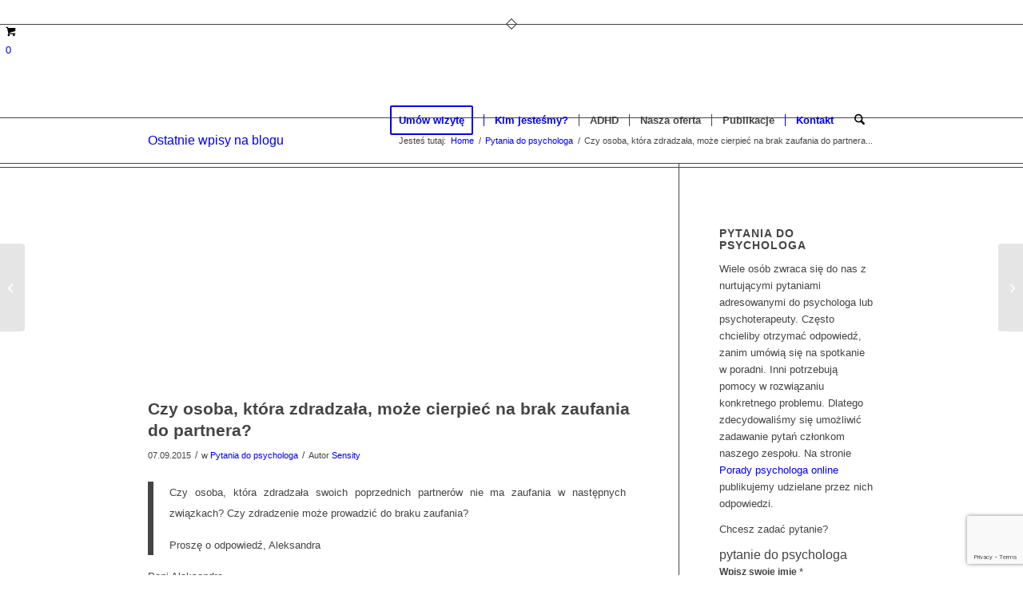

--- FILE ---
content_type: text/html
request_url: https://www.sensity.pl/czy-osoba-ktora-zdradzala-moze-cierpiec-na-brak-zaufania-do-partnera/
body_size: 33731
content:
<!DOCTYPE html>
<html lang="pl-PL" prefix="og: https://ogp.me/ns#" class="html_stretched responsive av-preloader-disabled  html_header_top html_logo_left html_main_nav_header html_menu_right html_large html_header_sticky html_header_shrinking html_header_topbar_active html_mobile_menu_phone html_header_searchicon html_content_align_center html_header_unstick_top_disabled html_header_stretch_disabled html_av-overlay-side html_av-overlay-side-classic html_av-submenu-noclone html_entry_id_8139 html_visible_cart av-cookies-no-cookie-consent av-no-preview av-default-lightbox html_text_menu_active av-mobile-menu-switch-default">
<head>
<meta charset="UTF-8" />
<meta name="robots" content="index, follow" />


<!-- mobile setting -->
<meta name="viewport" content="width=device-width, initial-scale=1">

<!-- Scripts/CSS and wp_head hook -->
<style type="text/css">@font-face { font-family: 'star'; src: url('https://www.sensity.pl/wp-content/plugins/woocommerce/assets/fonts/star.eot'); src: url('https://www.sensity.pl/wp-content/plugins/woocommerce/assets/fonts/star.eot?#iefix') format('embedded-opentype'), 	  url('https://www.sensity.pl/wp-content/plugins/woocommerce/assets/fonts/star.woff') format('woff'), 	  url('https://www.sensity.pl/wp-content/plugins/woocommerce/assets/fonts/star.ttf') format('truetype'), 	  url('https://www.sensity.pl/wp-content/plugins/woocommerce/assets/fonts/star.svg#star') format('svg'); font-weight: normal; font-style: normal;  } @font-face { font-family: 'WooCommerce'; src: url('https://www.sensity.pl/wp-content/plugins/woocommerce/assets/fonts/WooCommerce.eot'); src: url('https://www.sensity.pl/wp-content/plugins/woocommerce/assets/fonts/WooCommerce.eot?#iefix') format('embedded-opentype'), 	  url('https://www.sensity.pl/wp-content/plugins/woocommerce/assets/fonts/WooCommerce.woff') format('woff'), 	  url('https://www.sensity.pl/wp-content/plugins/woocommerce/assets/fonts/WooCommerce.ttf') format('truetype'), 	  url('https://www.sensity.pl/wp-content/plugins/woocommerce/assets/fonts/WooCommerce.svg#WooCommerce') format('svg'); font-weight: normal; font-style: normal;  } </style>
<!-- Google Tag Manager by PYS -->
    <script data-cfasync="false" data-pagespeed-no-defer>
	    window.dataLayerPYS = window.dataLayerPYS || [];
	</script>
<!-- End Google Tag Manager by PYS -->
<!-- Google Tag Manager by PYS -->
<script data-cfasync="false" data-pagespeed-no-defer>
	var pys_datalayer_name = "dataLayer";
	window.dataLayerPYS = window.dataLayerPYS || [];</script> 
<!-- End Google Tag Manager by PYS -->
<!-- Optymalizacja wyszukiwarek według Rank Math PRO - https://rankmath.com/ -->
<title>Czy osoba, która zdradzała, może cierpieć na brak zaufania do partnera?</title>
<meta name="description" content="Czy jeśli sama zdradzałam poprzednich partnerów, to mogę teraz cierpieć z powodu braku zaufania do mojego obecnego partnera?"/>
<meta name="robots" content="follow, index, max-snippet:-1, max-video-preview:-1, max-image-preview:large"/>
<link rel="canonical" href="https://www.sensity.pl/czy-osoba-ktora-zdradzala-moze-cierpiec-na-brak-zaufania-do-partnera/" />
<meta property="og:locale" content="pl_PL" />
<meta property="og:type" content="article" />
<meta property="og:title" content="Czy osoba, która zdradzała, może cierpieć na brak zaufania do partnera?" />
<meta property="og:description" content="Czy jeśli sama zdradzałam poprzednich partnerów, to mogę teraz cierpieć z powodu braku zaufania do mojego obecnego partnera?" />
<meta property="og:url" content="https://www.sensity.pl/czy-osoba-ktora-zdradzala-moze-cierpiec-na-brak-zaufania-do-partnera/" />
<meta property="og:site_name" content="Sensity.pl" />
<meta property="article:publisher" content="https://www.facebook.com/poradania.SENSiTy" />
<meta property="article:tag" content="problemy w związku" />
<meta property="article:tag" content="terapia małżeńska" />
<meta property="article:tag" content="zdrada" />
<meta property="article:section" content="Pytania do psychologa" />
<meta property="og:updated_time" content="2023-11-03T16:21:39+01:00" />
<meta property="og:image" content="https://www.sensity.pl/wp-content/uploads/2015/09/brak_zaufania_sensity_2.jpg" />
<meta property="og:image:secure_url" content="https://www.sensity.pl/wp-content/uploads/2015/09/brak_zaufania_sensity_2.jpg" />
<meta property="og:image:width" content="1200" />
<meta property="og:image:height" content="627" />
<meta property="og:image:alt" content="Budowanie relacji z ludźmi jest dla mnie trudne. Czuję się samotna." />
<meta property="og:image:type" content="image/jpeg" />
<meta property="article:published_time" content="2015-09-07T11:02:33+02:00" />
<meta property="article:modified_time" content="2023-11-03T16:21:39+01:00" />
<meta name="twitter:card" content="summary_large_image" />
<meta name="twitter:title" content="Czy osoba, która zdradzała, może cierpieć na brak zaufania do partnera?" />
<meta name="twitter:description" content="Czy jeśli sama zdradzałam poprzednich partnerów, to mogę teraz cierpieć z powodu braku zaufania do mojego obecnego partnera?" />
<meta name="twitter:site" content="@sensity_wawa" />
<meta name="twitter:creator" content="@sensity_wawa" />
<meta name="twitter:image" content="https://www.sensity.pl/wp-content/uploads/2015/09/brak_zaufania_sensity_2.jpg" />
<meta name="twitter:label1" content="Napisane przez" />
<meta name="twitter:data1" content="Sensity" />
<meta name="twitter:label2" content="Czas czytania" />
<meta name="twitter:data2" content="1 minuta" />
<!-- /Wtyczka Rank Math WordPress SEO -->

<script type='application/javascript' id='pys-version-script'>console.log('PixelYourSite PRO version 12.3.2');</script>
<link rel='dns-prefetch' href='//netdna.bootstrapcdn.com' />
<link rel="alternate" type="application/rss+xml" title="Sensity.pl &raquo; Kanał z wpisami" href="https://www.sensity.pl/feed/" />
<link rel="alternate" type="application/rss+xml" title="Sensity.pl &raquo; Kanał z komentarzami" href="https://www.sensity.pl/comments/feed/" />
<link rel="alternate" type="application/rss+xml" title="Sensity.pl &raquo; Czy osoba, która zdradzała, może cierpieć na brak zaufania do partnera? Kanał z komentarzami" href="https://www.sensity.pl/czy-osoba-ktora-zdradzala-moze-cierpiec-na-brak-zaufania-do-partnera/feed/" />
<link rel="alternate" title="oEmbed (JSON)" type="application/json+oembed" href="https://www.sensity.pl/wp-json/oembed/1.0/embed?url=https%3A%2F%2Fwww.sensity.pl%2Fczy-osoba-ktora-zdradzala-moze-cierpiec-na-brak-zaufania-do-partnera%2F" />
<link rel="alternate" title="oEmbed (XML)" type="text/xml+oembed" href="https://www.sensity.pl/wp-json/oembed/1.0/embed?url=https%3A%2F%2Fwww.sensity.pl%2Fczy-osoba-ktora-zdradzala-moze-cierpiec-na-brak-zaufania-do-partnera%2F&#038;format=xml" />

<!-- google webfont font replacement -->

			<script type='text/javascript'>

				(function() {

					/*	check if webfonts are disabled by user setting via cookie - or user must opt in.	*/
					var html = document.getElementsByTagName('html')[0];
					var cookie_check = html.className.indexOf('av-cookies-needs-opt-in') >= 0 || html.className.indexOf('av-cookies-can-opt-out') >= 0;
					var allow_continue = true;
					var silent_accept_cookie = html.className.indexOf('av-cookies-user-silent-accept') >= 0;

					if( cookie_check && ! silent_accept_cookie )
					{
						if( ! document.cookie.match(/aviaCookieConsent/) || html.className.indexOf('av-cookies-session-refused') >= 0 )
						{
							allow_continue = false;
						}
						else
						{
							if( ! document.cookie.match(/aviaPrivacyRefuseCookiesHideBar/) )
							{
								allow_continue = false;
							}
							else if( ! document.cookie.match(/aviaPrivacyEssentialCookiesEnabled/) )
							{
								allow_continue = false;
							}
							else if( document.cookie.match(/aviaPrivacyGoogleWebfontsDisabled/) )
							{
								allow_continue = false;
							}
						}
					}

					if( allow_continue )
					{
						var f = document.createElement('link');

						f.type 	= 'text/css';
						f.rel 	= 'stylesheet';
						f.href 	= 'https://fonts.googleapis.com/css?family=Open+Sans:400,600&display=auto';
						f.id 	= 'avia-google-webfont';

						document.getElementsByTagName('head')[0].appendChild(f);
					}
				})();

			</script>
			<style id='wp-img-auto-sizes-contain-inline-css' type='text/css'>
img:is([sizes=auto i],[sizes^="auto," i]){contain-intrinsic-size:3000px 1500px}
/*# sourceURL=wp-img-auto-sizes-contain-inline-css */
</style>
<link rel='stylesheet' id='avia-grid-css' href='https://www.sensity.pl/wp-content/themes/enfold/css/grid.css?ver=7.1.3' type='text/css' media='all' />
<link rel='stylesheet' id='avia-base-css' href='https://www.sensity.pl/wp-content/themes/enfold/css/base.css?ver=7.1.3' type='text/css' media='all' />
<link rel='stylesheet' id='avia-layout-css' href='https://www.sensity.pl/wp-content/themes/enfold/css/layout.css?ver=7.1.3' type='text/css' media='all' />
<link rel='stylesheet' id='avia-module-blog-css' href='https://www.sensity.pl/wp-content/themes/enfold/config-templatebuilder/avia-shortcodes/blog/blog.css?ver=7.1.3' type='text/css' media='all' />
<link rel='stylesheet' id='avia-module-postslider-css' href='https://www.sensity.pl/wp-content/themes/enfold/config-templatebuilder/avia-shortcodes/postslider/postslider.css?ver=7.1.3' type='text/css' media='all' />
<link rel='stylesheet' id='avia-module-button-css' href='https://www.sensity.pl/wp-content/themes/enfold/config-templatebuilder/avia-shortcodes/buttons/buttons.css?ver=7.1.3' type='text/css' media='all' />
<link rel='stylesheet' id='avia-module-button-fullwidth-css' href='https://www.sensity.pl/wp-content/themes/enfold/config-templatebuilder/avia-shortcodes/buttons_fullwidth/buttons_fullwidth.css?ver=7.1.3' type='text/css' media='all' />
<link rel='stylesheet' id='avia-module-comments-css' href='https://www.sensity.pl/wp-content/themes/enfold/config-templatebuilder/avia-shortcodes/comments/comments.css?ver=7.1.3' type='text/css' media='all' />
<link rel='stylesheet' id='avia-module-slideshow-css' href='https://www.sensity.pl/wp-content/themes/enfold/config-templatebuilder/avia-shortcodes/slideshow/slideshow.css?ver=7.1.3' type='text/css' media='all' />
<link rel='stylesheet' id='avia-module-gallery-css' href='https://www.sensity.pl/wp-content/themes/enfold/config-templatebuilder/avia-shortcodes/gallery/gallery.css?ver=7.1.3' type='text/css' media='all' />
<link rel='stylesheet' id='avia-module-maps-css' href='https://www.sensity.pl/wp-content/themes/enfold/config-templatebuilder/avia-shortcodes/google_maps/google_maps.css?ver=7.1.3' type='text/css' media='all' />
<link rel='stylesheet' id='avia-module-gridrow-css' href='https://www.sensity.pl/wp-content/themes/enfold/config-templatebuilder/avia-shortcodes/grid_row/grid_row.css?ver=7.1.3' type='text/css' media='all' />
<link rel='stylesheet' id='avia-module-heading-css' href='https://www.sensity.pl/wp-content/themes/enfold/config-templatebuilder/avia-shortcodes/heading/heading.css?ver=7.1.3' type='text/css' media='all' />
<link rel='stylesheet' id='avia-module-hr-css' href='https://www.sensity.pl/wp-content/themes/enfold/config-templatebuilder/avia-shortcodes/hr/hr.css?ver=7.1.3' type='text/css' media='all' />
<link rel='stylesheet' id='avia-module-icon-css' href='https://www.sensity.pl/wp-content/themes/enfold/config-templatebuilder/avia-shortcodes/icon/icon.css?ver=7.1.3' type='text/css' media='all' />
<link rel='stylesheet' id='avia-module-iconbox-css' href='https://www.sensity.pl/wp-content/themes/enfold/config-templatebuilder/avia-shortcodes/iconbox/iconbox.css?ver=7.1.3' type='text/css' media='all' />
<link rel='stylesheet' id='avia-module-iconlist-css' href='https://www.sensity.pl/wp-content/themes/enfold/config-templatebuilder/avia-shortcodes/iconlist/iconlist.css?ver=7.1.3' type='text/css' media='all' />
<link rel='stylesheet' id='avia-module-image-css' href='https://www.sensity.pl/wp-content/themes/enfold/config-templatebuilder/avia-shortcodes/image/image.css?ver=7.1.3' type='text/css' media='all' />
<link rel='stylesheet' id='avia-module-slideshow-contentpartner-css' href='https://www.sensity.pl/wp-content/themes/enfold/config-templatebuilder/avia-shortcodes/contentslider/contentslider.css?ver=7.1.3' type='text/css' media='all' />
<link rel='stylesheet' id='avia-module-magazine-css' href='https://www.sensity.pl/wp-content/themes/enfold/config-templatebuilder/avia-shortcodes/magazine/magazine.css?ver=7.1.3' type='text/css' media='all' />
<link rel='stylesheet' id='avia-module-contact-css' href='https://www.sensity.pl/wp-content/themes/enfold/config-templatebuilder/avia-shortcodes/contact/contact.css?ver=7.1.3' type='text/css' media='all' />
<link rel='stylesheet' id='avia-module-masonry-css' href='https://www.sensity.pl/wp-content/themes/enfold/config-templatebuilder/avia-shortcodes/masonry_entries/masonry_entries.css?ver=7.1.3' type='text/css' media='all' />
<link rel='stylesheet' id='avia-siteloader-css' href='https://www.sensity.pl/wp-content/themes/enfold/css/avia-snippet-site-preloader.css?ver=7.1.3' type='text/css' media='all' />
<link rel='stylesheet' id='avia-module-menu-css' href='https://www.sensity.pl/wp-content/themes/enfold/config-templatebuilder/avia-shortcodes/menu/menu.css?ver=7.1.3' type='text/css' media='all' />
<link rel='stylesheet' id='avia-module-notification-css' href='https://www.sensity.pl/wp-content/themes/enfold/config-templatebuilder/avia-shortcodes/notification/notification.css?ver=7.1.3' type='text/css' media='all' />
<link rel='stylesheet' id='avia-module-numbers-css' href='https://www.sensity.pl/wp-content/themes/enfold/config-templatebuilder/avia-shortcodes/numbers/numbers.css?ver=7.1.3' type='text/css' media='all' />
<link rel='stylesheet' id='avia-module-catalogue-css' href='https://www.sensity.pl/wp-content/themes/enfold/config-templatebuilder/avia-shortcodes/catalogue/catalogue.css?ver=7.1.3' type='text/css' media='all' />
<link rel='stylesheet' id='avia-module-promobox-css' href='https://www.sensity.pl/wp-content/themes/enfold/config-templatebuilder/avia-shortcodes/promobox/promobox.css?ver=7.1.3' type='text/css' media='all' />
<link rel='stylesheet' id='avia-module-social-css' href='https://www.sensity.pl/wp-content/themes/enfold/config-templatebuilder/avia-shortcodes/social_share/social_share.css?ver=7.1.3' type='text/css' media='all' />
<link rel='stylesheet' id='avia-module-tabsection-css' href='https://www.sensity.pl/wp-content/themes/enfold/config-templatebuilder/avia-shortcodes/tab_section/tab_section.css?ver=7.1.3' type='text/css' media='all' />
<link rel='stylesheet' id='avia-module-table-css' href='https://www.sensity.pl/wp-content/themes/enfold/config-templatebuilder/avia-shortcodes/table/table.css?ver=7.1.3' type='text/css' media='all' />
<link rel='stylesheet' id='avia-module-tabs-css' href='https://www.sensity.pl/wp-content/themes/enfold/config-templatebuilder/avia-shortcodes/tabs/tabs.css?ver=7.1.3' type='text/css' media='all' />
<link rel='stylesheet' id='avia-module-team-css' href='https://www.sensity.pl/wp-content/themes/enfold/config-templatebuilder/avia-shortcodes/team/team.css?ver=7.1.3' type='text/css' media='all' />
<link rel='stylesheet' id='avia-module-testimonials-css' href='https://www.sensity.pl/wp-content/themes/enfold/config-templatebuilder/avia-shortcodes/testimonials/testimonials.css?ver=7.1.3' type='text/css' media='all' />
<link rel='stylesheet' id='avia-module-timeline-css' href='https://www.sensity.pl/wp-content/themes/enfold/config-templatebuilder/avia-shortcodes/timeline/timeline.css?ver=7.1.3' type='text/css' media='all' />
<link rel='stylesheet' id='avia-module-toggles-css' href='https://www.sensity.pl/wp-content/themes/enfold/config-templatebuilder/avia-shortcodes/toggles/toggles.css?ver=7.1.3' type='text/css' media='all' />
<link rel='stylesheet' id='avia-module-video-css' href='https://www.sensity.pl/wp-content/themes/enfold/config-templatebuilder/avia-shortcodes/video/video.css?ver=7.1.3' type='text/css' media='all' />
<link rel='stylesheet' id='avia-scs-css' href='https://www.sensity.pl/wp-content/themes/enfold/css/shortcodes.css?ver=7.1.3' type='text/css' media='all' />
<link rel='stylesheet' id='avia-woocommerce-css-css' href='https://www.sensity.pl/wp-content/themes/enfold/config-woocommerce/woocommerce-mod.css?ver=7.1.3' type='text/css' media='all' />
<style id='wp-block-library-inline-css' type='text/css'>
:root{--wp-block-synced-color:#7a00df;--wp-block-synced-color--rgb:122,0,223;--wp-bound-block-color:var(--wp-block-synced-color);--wp-editor-canvas-background:#ddd;--wp-admin-theme-color:#007cba;--wp-admin-theme-color--rgb:0,124,186;--wp-admin-theme-color-darker-10:#006ba1;--wp-admin-theme-color-darker-10--rgb:0,107,160.5;--wp-admin-theme-color-darker-20:#005a87;--wp-admin-theme-color-darker-20--rgb:0,90,135;--wp-admin-border-width-focus:2px}@media (min-resolution:192dpi){:root{--wp-admin-border-width-focus:1.5px}}.wp-element-button{cursor:pointer}:root .has-very-light-gray-background-color{background-color:#eee}:root .has-very-dark-gray-background-color{background-color:#313131}:root .has-very-light-gray-color{color:#eee}:root .has-very-dark-gray-color{color:#313131}:root .has-vivid-green-cyan-to-vivid-cyan-blue-gradient-background{background:linear-gradient(135deg,#00d084,#0693e3)}:root .has-purple-crush-gradient-background{background:linear-gradient(135deg,#34e2e4,#4721fb 50%,#ab1dfe)}:root .has-hazy-dawn-gradient-background{background:linear-gradient(135deg,#faaca8,#dad0ec)}:root .has-subdued-olive-gradient-background{background:linear-gradient(135deg,#fafae1,#67a671)}:root .has-atomic-cream-gradient-background{background:linear-gradient(135deg,#fdd79a,#004a59)}:root .has-nightshade-gradient-background{background:linear-gradient(135deg,#330968,#31cdcf)}:root .has-midnight-gradient-background{background:linear-gradient(135deg,#020381,#2874fc)}:root{--wp--preset--font-size--normal:16px;--wp--preset--font-size--huge:42px}.has-regular-font-size{font-size:1em}.has-larger-font-size{font-size:2.625em}.has-normal-font-size{font-size:var(--wp--preset--font-size--normal)}.has-huge-font-size{font-size:var(--wp--preset--font-size--huge)}.has-text-align-center{text-align:center}.has-text-align-left{text-align:left}.has-text-align-right{text-align:right}.has-fit-text{white-space:nowrap!important}#end-resizable-editor-section{display:none}.aligncenter{clear:both}.items-justified-left{justify-content:flex-start}.items-justified-center{justify-content:center}.items-justified-right{justify-content:flex-end}.items-justified-space-between{justify-content:space-between}.screen-reader-text{border:0;clip-path:inset(50%);height:1px;margin:-1px;overflow:hidden;padding:0;position:absolute;width:1px;word-wrap:normal!important}.screen-reader-text:focus{background-color:#ddd;clip-path:none;color:#444;display:block;font-size:1em;height:auto;left:5px;line-height:normal;padding:15px 23px 14px;text-decoration:none;top:5px;width:auto;z-index:100000}html :where(.has-border-color){border-style:solid}html :where([style*=border-top-color]){border-top-style:solid}html :where([style*=border-right-color]){border-right-style:solid}html :where([style*=border-bottom-color]){border-bottom-style:solid}html :where([style*=border-left-color]){border-left-style:solid}html :where([style*=border-width]){border-style:solid}html :where([style*=border-top-width]){border-top-style:solid}html :where([style*=border-right-width]){border-right-style:solid}html :where([style*=border-bottom-width]){border-bottom-style:solid}html :where([style*=border-left-width]){border-left-style:solid}html :where(img[class*=wp-image-]){height:auto;max-width:100%}:where(figure){margin:0 0 1em}html :where(.is-position-sticky){--wp-admin--admin-bar--position-offset:var(--wp-admin--admin-bar--height,0px)}@media screen and (max-width:600px){html :where(.is-position-sticky){--wp-admin--admin-bar--position-offset:0px}}

/*# sourceURL=wp-block-library-inline-css */
</style><link rel='stylesheet' id='wc-blocks-style-css' href='https://www.sensity.pl/wp-content/plugins/woocommerce/assets/client/blocks/wc-blocks.css?ver=wc-10.4.3' type='text/css' media='all' />
<style id='global-styles-inline-css' type='text/css'>
:root{--wp--preset--aspect-ratio--square: 1;--wp--preset--aspect-ratio--4-3: 4/3;--wp--preset--aspect-ratio--3-4: 3/4;--wp--preset--aspect-ratio--3-2: 3/2;--wp--preset--aspect-ratio--2-3: 2/3;--wp--preset--aspect-ratio--16-9: 16/9;--wp--preset--aspect-ratio--9-16: 9/16;--wp--preset--color--black: #000000;--wp--preset--color--cyan-bluish-gray: #abb8c3;--wp--preset--color--white: #ffffff;--wp--preset--color--pale-pink: #f78da7;--wp--preset--color--vivid-red: #cf2e2e;--wp--preset--color--luminous-vivid-orange: #ff6900;--wp--preset--color--luminous-vivid-amber: #fcb900;--wp--preset--color--light-green-cyan: #7bdcb5;--wp--preset--color--vivid-green-cyan: #00d084;--wp--preset--color--pale-cyan-blue: #8ed1fc;--wp--preset--color--vivid-cyan-blue: #0693e3;--wp--preset--color--vivid-purple: #9b51e0;--wp--preset--color--metallic-red: #b02b2c;--wp--preset--color--maximum-yellow-red: #edae44;--wp--preset--color--yellow-sun: #eeee22;--wp--preset--color--palm-leaf: #83a846;--wp--preset--color--aero: #7bb0e7;--wp--preset--color--old-lavender: #745f7e;--wp--preset--color--steel-teal: #5f8789;--wp--preset--color--raspberry-pink: #d65799;--wp--preset--color--medium-turquoise: #4ecac2;--wp--preset--gradient--vivid-cyan-blue-to-vivid-purple: linear-gradient(135deg,rgb(6,147,227) 0%,rgb(155,81,224) 100%);--wp--preset--gradient--light-green-cyan-to-vivid-green-cyan: linear-gradient(135deg,rgb(122,220,180) 0%,rgb(0,208,130) 100%);--wp--preset--gradient--luminous-vivid-amber-to-luminous-vivid-orange: linear-gradient(135deg,rgb(252,185,0) 0%,rgb(255,105,0) 100%);--wp--preset--gradient--luminous-vivid-orange-to-vivid-red: linear-gradient(135deg,rgb(255,105,0) 0%,rgb(207,46,46) 100%);--wp--preset--gradient--very-light-gray-to-cyan-bluish-gray: linear-gradient(135deg,rgb(238,238,238) 0%,rgb(169,184,195) 100%);--wp--preset--gradient--cool-to-warm-spectrum: linear-gradient(135deg,rgb(74,234,220) 0%,rgb(151,120,209) 20%,rgb(207,42,186) 40%,rgb(238,44,130) 60%,rgb(251,105,98) 80%,rgb(254,248,76) 100%);--wp--preset--gradient--blush-light-purple: linear-gradient(135deg,rgb(255,206,236) 0%,rgb(152,150,240) 100%);--wp--preset--gradient--blush-bordeaux: linear-gradient(135deg,rgb(254,205,165) 0%,rgb(254,45,45) 50%,rgb(107,0,62) 100%);--wp--preset--gradient--luminous-dusk: linear-gradient(135deg,rgb(255,203,112) 0%,rgb(199,81,192) 50%,rgb(65,88,208) 100%);--wp--preset--gradient--pale-ocean: linear-gradient(135deg,rgb(255,245,203) 0%,rgb(182,227,212) 50%,rgb(51,167,181) 100%);--wp--preset--gradient--electric-grass: linear-gradient(135deg,rgb(202,248,128) 0%,rgb(113,206,126) 100%);--wp--preset--gradient--midnight: linear-gradient(135deg,rgb(2,3,129) 0%,rgb(40,116,252) 100%);--wp--preset--font-size--small: 1rem;--wp--preset--font-size--medium: 1.125rem;--wp--preset--font-size--large: 1.75rem;--wp--preset--font-size--x-large: clamp(1.75rem, 3vw, 2.25rem);--wp--preset--spacing--20: 0.44rem;--wp--preset--spacing--30: 0.67rem;--wp--preset--spacing--40: 1rem;--wp--preset--spacing--50: 1.5rem;--wp--preset--spacing--60: 2.25rem;--wp--preset--spacing--70: 3.38rem;--wp--preset--spacing--80: 5.06rem;--wp--preset--shadow--natural: 6px 6px 9px rgba(0, 0, 0, 0.2);--wp--preset--shadow--deep: 12px 12px 50px rgba(0, 0, 0, 0.4);--wp--preset--shadow--sharp: 6px 6px 0px rgba(0, 0, 0, 0.2);--wp--preset--shadow--outlined: 6px 6px 0px -3px rgb(255, 255, 255), 6px 6px rgb(0, 0, 0);--wp--preset--shadow--crisp: 6px 6px 0px rgb(0, 0, 0);}:root { --wp--style--global--content-size: 800px;--wp--style--global--wide-size: 1130px; }:where(body) { margin: 0; }.wp-site-blocks > .alignleft { float: left; margin-right: 2em; }.wp-site-blocks > .alignright { float: right; margin-left: 2em; }.wp-site-blocks > .aligncenter { justify-content: center; margin-left: auto; margin-right: auto; }:where(.is-layout-flex){gap: 0.5em;}:where(.is-layout-grid){gap: 0.5em;}.is-layout-flow > .alignleft{float: left;margin-inline-start: 0;margin-inline-end: 2em;}.is-layout-flow > .alignright{float: right;margin-inline-start: 2em;margin-inline-end: 0;}.is-layout-flow > .aligncenter{margin-left: auto !important;margin-right: auto !important;}.is-layout-constrained > .alignleft{float: left;margin-inline-start: 0;margin-inline-end: 2em;}.is-layout-constrained > .alignright{float: right;margin-inline-start: 2em;margin-inline-end: 0;}.is-layout-constrained > .aligncenter{margin-left: auto !important;margin-right: auto !important;}.is-layout-constrained > :where(:not(.alignleft):not(.alignright):not(.alignfull)){max-width: var(--wp--style--global--content-size);margin-left: auto !important;margin-right: auto !important;}.is-layout-constrained > .alignwide{max-width: var(--wp--style--global--wide-size);}body .is-layout-flex{display: flex;}.is-layout-flex{flex-wrap: wrap;align-items: center;}.is-layout-flex > :is(*, div){margin: 0;}body .is-layout-grid{display: grid;}.is-layout-grid > :is(*, div){margin: 0;}body{padding-top: 0px;padding-right: 0px;padding-bottom: 0px;padding-left: 0px;}a:where(:not(.wp-element-button)){text-decoration: underline;}:root :where(.wp-element-button, .wp-block-button__link){background-color: #32373c;border-width: 0;color: #fff;font-family: inherit;font-size: inherit;font-style: inherit;font-weight: inherit;letter-spacing: inherit;line-height: inherit;padding-top: calc(0.667em + 2px);padding-right: calc(1.333em + 2px);padding-bottom: calc(0.667em + 2px);padding-left: calc(1.333em + 2px);text-decoration: none;text-transform: inherit;}.has-black-color{color: var(--wp--preset--color--black) !important;}.has-cyan-bluish-gray-color{color: var(--wp--preset--color--cyan-bluish-gray) !important;}.has-white-color{color: var(--wp--preset--color--white) !important;}.has-pale-pink-color{color: var(--wp--preset--color--pale-pink) !important;}.has-vivid-red-color{color: var(--wp--preset--color--vivid-red) !important;}.has-luminous-vivid-orange-color{color: var(--wp--preset--color--luminous-vivid-orange) !important;}.has-luminous-vivid-amber-color{color: var(--wp--preset--color--luminous-vivid-amber) !important;}.has-light-green-cyan-color{color: var(--wp--preset--color--light-green-cyan) !important;}.has-vivid-green-cyan-color{color: var(--wp--preset--color--vivid-green-cyan) !important;}.has-pale-cyan-blue-color{color: var(--wp--preset--color--pale-cyan-blue) !important;}.has-vivid-cyan-blue-color{color: var(--wp--preset--color--vivid-cyan-blue) !important;}.has-vivid-purple-color{color: var(--wp--preset--color--vivid-purple) !important;}.has-metallic-red-color{color: var(--wp--preset--color--metallic-red) !important;}.has-maximum-yellow-red-color{color: var(--wp--preset--color--maximum-yellow-red) !important;}.has-yellow-sun-color{color: var(--wp--preset--color--yellow-sun) !important;}.has-palm-leaf-color{color: var(--wp--preset--color--palm-leaf) !important;}.has-aero-color{color: var(--wp--preset--color--aero) !important;}.has-old-lavender-color{color: var(--wp--preset--color--old-lavender) !important;}.has-steel-teal-color{color: var(--wp--preset--color--steel-teal) !important;}.has-raspberry-pink-color{color: var(--wp--preset--color--raspberry-pink) !important;}.has-medium-turquoise-color{color: var(--wp--preset--color--medium-turquoise) !important;}.has-black-background-color{background-color: var(--wp--preset--color--black) !important;}.has-cyan-bluish-gray-background-color{background-color: var(--wp--preset--color--cyan-bluish-gray) !important;}.has-white-background-color{background-color: var(--wp--preset--color--white) !important;}.has-pale-pink-background-color{background-color: var(--wp--preset--color--pale-pink) !important;}.has-vivid-red-background-color{background-color: var(--wp--preset--color--vivid-red) !important;}.has-luminous-vivid-orange-background-color{background-color: var(--wp--preset--color--luminous-vivid-orange) !important;}.has-luminous-vivid-amber-background-color{background-color: var(--wp--preset--color--luminous-vivid-amber) !important;}.has-light-green-cyan-background-color{background-color: var(--wp--preset--color--light-green-cyan) !important;}.has-vivid-green-cyan-background-color{background-color: var(--wp--preset--color--vivid-green-cyan) !important;}.has-pale-cyan-blue-background-color{background-color: var(--wp--preset--color--pale-cyan-blue) !important;}.has-vivid-cyan-blue-background-color{background-color: var(--wp--preset--color--vivid-cyan-blue) !important;}.has-vivid-purple-background-color{background-color: var(--wp--preset--color--vivid-purple) !important;}.has-metallic-red-background-color{background-color: var(--wp--preset--color--metallic-red) !important;}.has-maximum-yellow-red-background-color{background-color: var(--wp--preset--color--maximum-yellow-red) !important;}.has-yellow-sun-background-color{background-color: var(--wp--preset--color--yellow-sun) !important;}.has-palm-leaf-background-color{background-color: var(--wp--preset--color--palm-leaf) !important;}.has-aero-background-color{background-color: var(--wp--preset--color--aero) !important;}.has-old-lavender-background-color{background-color: var(--wp--preset--color--old-lavender) !important;}.has-steel-teal-background-color{background-color: var(--wp--preset--color--steel-teal) !important;}.has-raspberry-pink-background-color{background-color: var(--wp--preset--color--raspberry-pink) !important;}.has-medium-turquoise-background-color{background-color: var(--wp--preset--color--medium-turquoise) !important;}.has-black-border-color{border-color: var(--wp--preset--color--black) !important;}.has-cyan-bluish-gray-border-color{border-color: var(--wp--preset--color--cyan-bluish-gray) !important;}.has-white-border-color{border-color: var(--wp--preset--color--white) !important;}.has-pale-pink-border-color{border-color: var(--wp--preset--color--pale-pink) !important;}.has-vivid-red-border-color{border-color: var(--wp--preset--color--vivid-red) !important;}.has-luminous-vivid-orange-border-color{border-color: var(--wp--preset--color--luminous-vivid-orange) !important;}.has-luminous-vivid-amber-border-color{border-color: var(--wp--preset--color--luminous-vivid-amber) !important;}.has-light-green-cyan-border-color{border-color: var(--wp--preset--color--light-green-cyan) !important;}.has-vivid-green-cyan-border-color{border-color: var(--wp--preset--color--vivid-green-cyan) !important;}.has-pale-cyan-blue-border-color{border-color: var(--wp--preset--color--pale-cyan-blue) !important;}.has-vivid-cyan-blue-border-color{border-color: var(--wp--preset--color--vivid-cyan-blue) !important;}.has-vivid-purple-border-color{border-color: var(--wp--preset--color--vivid-purple) !important;}.has-metallic-red-border-color{border-color: var(--wp--preset--color--metallic-red) !important;}.has-maximum-yellow-red-border-color{border-color: var(--wp--preset--color--maximum-yellow-red) !important;}.has-yellow-sun-border-color{border-color: var(--wp--preset--color--yellow-sun) !important;}.has-palm-leaf-border-color{border-color: var(--wp--preset--color--palm-leaf) !important;}.has-aero-border-color{border-color: var(--wp--preset--color--aero) !important;}.has-old-lavender-border-color{border-color: var(--wp--preset--color--old-lavender) !important;}.has-steel-teal-border-color{border-color: var(--wp--preset--color--steel-teal) !important;}.has-raspberry-pink-border-color{border-color: var(--wp--preset--color--raspberry-pink) !important;}.has-medium-turquoise-border-color{border-color: var(--wp--preset--color--medium-turquoise) !important;}.has-vivid-cyan-blue-to-vivid-purple-gradient-background{background: var(--wp--preset--gradient--vivid-cyan-blue-to-vivid-purple) !important;}.has-light-green-cyan-to-vivid-green-cyan-gradient-background{background: var(--wp--preset--gradient--light-green-cyan-to-vivid-green-cyan) !important;}.has-luminous-vivid-amber-to-luminous-vivid-orange-gradient-background{background: var(--wp--preset--gradient--luminous-vivid-amber-to-luminous-vivid-orange) !important;}.has-luminous-vivid-orange-to-vivid-red-gradient-background{background: var(--wp--preset--gradient--luminous-vivid-orange-to-vivid-red) !important;}.has-very-light-gray-to-cyan-bluish-gray-gradient-background{background: var(--wp--preset--gradient--very-light-gray-to-cyan-bluish-gray) !important;}.has-cool-to-warm-spectrum-gradient-background{background: var(--wp--preset--gradient--cool-to-warm-spectrum) !important;}.has-blush-light-purple-gradient-background{background: var(--wp--preset--gradient--blush-light-purple) !important;}.has-blush-bordeaux-gradient-background{background: var(--wp--preset--gradient--blush-bordeaux) !important;}.has-luminous-dusk-gradient-background{background: var(--wp--preset--gradient--luminous-dusk) !important;}.has-pale-ocean-gradient-background{background: var(--wp--preset--gradient--pale-ocean) !important;}.has-electric-grass-gradient-background{background: var(--wp--preset--gradient--electric-grass) !important;}.has-midnight-gradient-background{background: var(--wp--preset--gradient--midnight) !important;}.has-small-font-size{font-size: var(--wp--preset--font-size--small) !important;}.has-medium-font-size{font-size: var(--wp--preset--font-size--medium) !important;}.has-large-font-size{font-size: var(--wp--preset--font-size--large) !important;}.has-x-large-font-size{font-size: var(--wp--preset--font-size--x-large) !important;}
/*# sourceURL=global-styles-inline-css */
</style>

<link rel='stylesheet' id='kk-star-ratings-css' href='https://www.sensity.pl/wp-content/plugins/kk-star-ratings/src/core/public/css/kk-star-ratings.min.css?ver=5.4.10.2' type='text/css' media='all' />
<link rel='stylesheet' id='pay_by_paynow_pl_styles-css' href='https://www.sensity.pl/wp-content/plugins/pay-by-paynow-pl/assets/css/front.css?ver=2.5.10' type='text/css' media='all' />
<style id='woocommerce-inline-inline-css' type='text/css'>
.woocommerce form .form-row .required { visibility: visible; }
/*# sourceURL=woocommerce-inline-inline-css */
</style>
<link rel='stylesheet' id='testimonial-rotator-style-css' href='https://www.sensity.pl/wp-content/plugins/testimonial-rotator/testimonial-rotator-style.css?ver=6.9' type='text/css' media='all' />
<link rel='stylesheet' id='font-awesome-css' href='//netdna.bootstrapcdn.com/font-awesome/latest/css/font-awesome.min.css?ver=6.9' type='text/css' media='all' />
<link rel='stylesheet' id='avia-fold-unfold-css' href='https://www.sensity.pl/wp-content/themes/enfold/css/avia-snippet-fold-unfold.css?ver=7.1.3' type='text/css' media='all' />
<link rel='stylesheet' id='avia-popup-css-css' href='https://www.sensity.pl/wp-content/themes/enfold/js/aviapopup/magnific-popup.min.css?ver=7.1.3' type='text/css' media='screen' />
<link rel='stylesheet' id='avia-lightbox-css' href='https://www.sensity.pl/wp-content/themes/enfold/css/avia-snippet-lightbox.css?ver=7.1.3' type='text/css' media='screen' />
<link rel='stylesheet' id='avia-widget-css-css' href='https://www.sensity.pl/wp-content/themes/enfold/css/avia-snippet-widget.css?ver=7.1.3' type='text/css' media='screen' />
<link rel='stylesheet' id='avia-dynamic-css' href='https://www.sensity.pl/wp-content/uploads/dynamic_avia/enfold_child.css?ver=6956b4c65e96e' type='text/css' media='all' />
<link rel='stylesheet' id='avia-custom-css' href='https://www.sensity.pl/wp-content/themes/enfold/css/custom.css?ver=7.1.3' type='text/css' media='all' />
<link rel='stylesheet' id='avia-style-css' href='https://www.sensity.pl/wp-content/themes/enfold-child/style.css?ver=7.1.3' type='text/css' media='all' />
<link rel='stylesheet' id='call-now-button-modern-style-css' href='https://www.sensity.pl/wp-content/plugins/call-now-button/resources/style/modern.css?ver=1.5.5' type='text/css' media='all' />
<script type="text/javascript" id="jquery-core-js-extra">
/* <![CDATA[ */
var pysFacebookRest = {"restApiUrl":"https://www.sensity.pl/wp-json/pys-facebook/v1/event","debug":""};
//# sourceURL=jquery-core-js-extra
/* ]]> */
</script>
<script type="text/javascript" src="https://www.sensity.pl/wp-includes/js/jquery/jquery.min.js?ver=3.7.1" id="jquery-core-js"></script>
<script type="text/javascript" src="https://www.sensity.pl/wp-includes/js/jquery/jquery-migrate.min.js?ver=3.4.1" id="jquery-migrate-js"></script>
<script type="text/javascript" src="https://www.sensity.pl/wp-content/plugins/woocommerce/assets/js/js-cookie/js.cookie.min.js?ver=2.1.4-wc.10.4.3" id="wc-js-cookie-js" defer="defer" data-wp-strategy="defer"></script>
<script type="text/javascript" id="wc-cart-fragments-js-extra">
/* <![CDATA[ */
var wc_cart_fragments_params = {"ajax_url":"/wp-admin/admin-ajax.php","wc_ajax_url":"/?wc-ajax=%%endpoint%%","cart_hash_key":"wc_cart_hash_11ca7c640ccf2146dd386a4f215b2d31","fragment_name":"wc_fragments_11ca7c640ccf2146dd386a4f215b2d31","request_timeout":"5000"};
//# sourceURL=wc-cart-fragments-js-extra
/* ]]> */
</script>
<script type="text/javascript" src="https://www.sensity.pl/wp-content/plugins/woocommerce/assets/js/frontend/cart-fragments.min.js?ver=10.4.3" id="wc-cart-fragments-js" defer="defer" data-wp-strategy="defer"></script>
<script type="text/javascript" src="https://www.sensity.pl/wp-content/plugins/woocommerce/assets/js/jquery-blockui/jquery.blockUI.min.js?ver=2.7.0-wc.10.4.3" id="wc-jquery-blockui-js" defer="defer" data-wp-strategy="defer"></script>
<script type="text/javascript" id="wc-add-to-cart-js-extra">
/* <![CDATA[ */
var wc_add_to_cart_params = {"ajax_url":"/wp-admin/admin-ajax.php","wc_ajax_url":"/?wc-ajax=%%endpoint%%","i18n_view_cart":"Zobacz koszyk","cart_url":"https://www.sensity.pl/koszyk/","is_cart":"","cart_redirect_after_add":"yes"};
//# sourceURL=wc-add-to-cart-js-extra
/* ]]> */
</script>
<script type="text/javascript" src="https://www.sensity.pl/wp-content/plugins/woocommerce/assets/js/frontend/add-to-cart.min.js?ver=10.4.3" id="wc-add-to-cart-js" defer="defer" data-wp-strategy="defer"></script>
<script type="text/javascript" id="woocommerce-js-extra">
/* <![CDATA[ */
var woocommerce_params = {"ajax_url":"/wp-admin/admin-ajax.php","wc_ajax_url":"/?wc-ajax=%%endpoint%%","i18n_password_show":"Poka\u017c has\u0142o","i18n_password_hide":"Ukryj has\u0142o"};
//# sourceURL=woocommerce-js-extra
/* ]]> */
</script>
<script type="text/javascript" src="https://www.sensity.pl/wp-content/plugins/woocommerce/assets/js/frontend/woocommerce.min.js?ver=10.4.3" id="woocommerce-js" defer="defer" data-wp-strategy="defer"></script>
<script type="text/javascript" src="https://www.sensity.pl/wp-content/plugins/testimonial-rotator/js/jquery.cycletwo.js?ver=6.9" id="cycletwo-js"></script>
<script type="text/javascript" src="https://www.sensity.pl/wp-content/plugins/testimonial-rotator/js/jquery.cycletwo.addons.js?ver=6.9" id="cycletwo-addons-js"></script>
<script type="text/javascript" src="https://www.sensity.pl/wp-content/themes/enfold/js/avia-js.js?ver=7.1.3" id="avia-js-js"></script>
<script type="text/javascript" src="https://www.sensity.pl/wp-content/themes/enfold/js/avia-compat.js?ver=7.1.3" id="avia-compat-js"></script>
<script type="text/javascript" src="https://www.sensity.pl/wp-content/plugins/pixelyoursite-pro/dist/scripts/jquery.bind-first-0.2.3.min.js" id="jquery-bind-first-js"></script>
<script type="text/javascript" src="https://www.sensity.pl/wp-content/plugins/pixelyoursite-pro/dist/scripts/js.cookie-2.1.3.min.js?ver=2.1.3" id="js-cookie-pys-js"></script>
<script type="text/javascript" src="https://www.sensity.pl/wp-content/plugins/pixelyoursite-pro/dist/scripts/sha256.js?ver=0.11.0" id="js-sha256-js"></script>
<script type="text/javascript" src="https://www.sensity.pl/wp-content/plugins/pixelyoursite-pro/dist/scripts/tld.min.js?ver=2.3.1" id="js-tld-js"></script>
<script type="text/javascript" id="pys-js-extra">
/* <![CDATA[ */
var pysOptions = {"staticEvents":{"facebook":{"fdp_view_content":[{"delay":0,"type":"static","name":"ViewContent","eventID":"ac753b5a-3f6a-4c36-8110-8c8e62a1e71e","pixelIds":["1059590941609569"],"params":{"content_name":"Czy osoba, kt\u00f3ra zdradza\u0142a, mo\u017ce cierpie\u0107 na brak zaufania do partnera?","content_ids":8139,"categories":"Pytania do psychologa","content_type":"product","page_title":"Czy osoba, kt\u00f3ra zdradza\u0142a, mo\u017ce cierpie\u0107 na brak zaufania do partnera?","post_type":"post","post_id":8139,"plugin":"PixelYourSite","event_url":"www.sensity.pl/czy-osoba-ktora-zdradzala-moze-cierpiec-na-brak-zaufania-do-partnera/","user_role":"guest"},"e_id":"fdp_view_content","ids":[],"hasTimeWindow":false,"timeWindow":0,"woo_order":"","edd_order":""}],"init_event":[{"delay":0,"type":"static","ajaxFire":false,"name":"PageView","eventID":"a5dc062d-8869-4c76-a8b5-5b9be05fb4d4","pixelIds":["751045588400482","1059590941609569"],"params":{"tags":"problemy w zwi\u0105zku, terapia ma\u0142\u017ce\u0144ska, zdrada","post_category":"Pytania do psychologa","page_title":"Czy osoba, kt\u00f3ra zdradza\u0142a, mo\u017ce cierpie\u0107 na brak zaufania do partnera?","post_type":"post","post_id":8139,"plugin":"PixelYourSite","event_url":"www.sensity.pl/czy-osoba-ktora-zdradzala-moze-cierpiec-na-brak-zaufania-do-partnera/","user_role":"guest"},"e_id":"init_event","ids":[],"hasTimeWindow":false,"timeWindow":0,"woo_order":"","edd_order":""}]}},"dynamicEvents":{"automatic_event_internal_link":{"facebook":{"delay":0,"type":"dyn","name":"InternalClick","eventID":"e4020250-ed9f-4f47-8920-af16ba65e2bc","pixelIds":["751045588400482"],"params":{"page_title":"Czy osoba, kt\u00f3ra zdradza\u0142a, mo\u017ce cierpie\u0107 na brak zaufania do partnera?","post_type":"post","post_id":8139,"plugin":"PixelYourSite","event_url":"www.sensity.pl/czy-osoba-ktora-zdradzala-moze-cierpiec-na-brak-zaufania-do-partnera/","user_role":"guest"},"e_id":"automatic_event_internal_link","ids":[],"hasTimeWindow":false,"timeWindow":0,"woo_order":"","edd_order":""},"ga":{"delay":0,"type":"dyn","name":"InternalClick","unify":true,"trackingIds":["G-77ZY1BWBEK","AW-1042392864"],"eventID":"e4020250-ed9f-4f47-8920-af16ba65e2bc","params":{"page_title":"Czy osoba, kt\u00f3ra zdradza\u0142a, mo\u017ce cierpie\u0107 na brak zaufania do partnera?","post_type":"post","post_id":8139,"plugin":"PixelYourSite","event_url":"www.sensity.pl/czy-osoba-ktora-zdradzala-moze-cierpiec-na-brak-zaufania-do-partnera/","user_role":"guest"},"e_id":"automatic_event_internal_link","ids":[],"hasTimeWindow":false,"timeWindow":0,"woo_order":"","edd_order":""},"google_ads":{"delay":0,"type":"dyn","name":"InternalClick","conversion_ids":["AW-1042392864"],"ids":["AW-1042392864"],"eventID":"e4020250-ed9f-4f47-8920-af16ba65e2bc","params":{"page_title":"Czy osoba, kt\u00f3ra zdradza\u0142a, mo\u017ce cierpie\u0107 na brak zaufania do partnera?","post_type":"post","post_id":8139,"plugin":"PixelYourSite","event_url":"www.sensity.pl/czy-osoba-ktora-zdradzala-moze-cierpiec-na-brak-zaufania-do-partnera/","user_role":"guest"},"e_id":"automatic_event_internal_link","hasTimeWindow":false,"timeWindow":0,"woo_order":"","edd_order":""},"gtm":{"delay":0,"type":"dyn","name":"InternalClick","trackingIds":["GTM-5JPFNPN"],"eventID":"e4020250-ed9f-4f47-8920-af16ba65e2bc","params":{"triggerType":{"type":"automated"},"page_title":"Czy osoba, kt\u00f3ra zdradza\u0142a, mo\u017ce cierpie\u0107 na brak zaufania do partnera?","post_type":"post","post_id":8139,"plugin":"PixelYourSite","event_url":"www.sensity.pl/czy-osoba-ktora-zdradzala-moze-cierpiec-na-brak-zaufania-do-partnera/","user_role":"guest"},"e_id":"automatic_event_internal_link","ids":[],"hasTimeWindow":false,"timeWindow":0,"woo_order":"","edd_order":""}},"automatic_event_outbound_link":{"facebook":{"delay":0,"type":"dyn","name":"OutboundClick","eventID":"0d4ec259-7a4c-438f-8372-7cdda821b6a7","pixelIds":["751045588400482"],"params":{"page_title":"Czy osoba, kt\u00f3ra zdradza\u0142a, mo\u017ce cierpie\u0107 na brak zaufania do partnera?","post_type":"post","post_id":8139,"plugin":"PixelYourSite","event_url":"www.sensity.pl/czy-osoba-ktora-zdradzala-moze-cierpiec-na-brak-zaufania-do-partnera/","user_role":"guest"},"e_id":"automatic_event_outbound_link","ids":[],"hasTimeWindow":false,"timeWindow":0,"woo_order":"","edd_order":""},"ga":{"delay":0,"type":"dyn","name":"OutboundClick","unify":true,"trackingIds":["G-77ZY1BWBEK","AW-1042392864"],"eventID":"0d4ec259-7a4c-438f-8372-7cdda821b6a7","params":{"page_title":"Czy osoba, kt\u00f3ra zdradza\u0142a, mo\u017ce cierpie\u0107 na brak zaufania do partnera?","post_type":"post","post_id":8139,"plugin":"PixelYourSite","event_url":"www.sensity.pl/czy-osoba-ktora-zdradzala-moze-cierpiec-na-brak-zaufania-do-partnera/","user_role":"guest"},"e_id":"automatic_event_outbound_link","ids":[],"hasTimeWindow":false,"timeWindow":0,"woo_order":"","edd_order":""},"google_ads":{"delay":0,"type":"dyn","name":"OutboundClick","conversion_ids":["AW-1042392864"],"ids":["AW-1042392864"],"eventID":"0d4ec259-7a4c-438f-8372-7cdda821b6a7","params":{"page_title":"Czy osoba, kt\u00f3ra zdradza\u0142a, mo\u017ce cierpie\u0107 na brak zaufania do partnera?","post_type":"post","post_id":8139,"plugin":"PixelYourSite","event_url":"www.sensity.pl/czy-osoba-ktora-zdradzala-moze-cierpiec-na-brak-zaufania-do-partnera/","user_role":"guest"},"e_id":"automatic_event_outbound_link","hasTimeWindow":false,"timeWindow":0,"woo_order":"","edd_order":""},"gtm":{"delay":0,"type":"dyn","name":"OutboundClick","trackingIds":["GTM-5JPFNPN"],"eventID":"0d4ec259-7a4c-438f-8372-7cdda821b6a7","params":{"triggerType":{"type":"automated"},"page_title":"Czy osoba, kt\u00f3ra zdradza\u0142a, mo\u017ce cierpie\u0107 na brak zaufania do partnera?","post_type":"post","post_id":8139,"plugin":"PixelYourSite","event_url":"www.sensity.pl/czy-osoba-ktora-zdradzala-moze-cierpiec-na-brak-zaufania-do-partnera/","user_role":"guest"},"e_id":"automatic_event_outbound_link","ids":[],"hasTimeWindow":false,"timeWindow":0,"woo_order":"","edd_order":""}},"automatic_event_video":{"facebook":{"delay":0,"type":"dyn","name":"WatchVideo","eventID":"66bacbae-eb3d-45c3-8d2e-1190a7227864","pixelIds":["751045588400482"],"params":{"page_title":"Czy osoba, kt\u00f3ra zdradza\u0142a, mo\u017ce cierpie\u0107 na brak zaufania do partnera?","post_type":"post","post_id":8139,"plugin":"PixelYourSite","event_url":"www.sensity.pl/czy-osoba-ktora-zdradzala-moze-cierpiec-na-brak-zaufania-do-partnera/","user_role":"guest"},"e_id":"automatic_event_video","ids":[],"hasTimeWindow":false,"timeWindow":0,"woo_order":"","edd_order":""},"ga":{"delay":0,"type":"dyn","name":"WatchVideo","unify":true,"trackingIds":["G-77ZY1BWBEK","AW-1042392864"],"youtube_disabled":false,"eventID":"66bacbae-eb3d-45c3-8d2e-1190a7227864","params":{"page_title":"Czy osoba, kt\u00f3ra zdradza\u0142a, mo\u017ce cierpie\u0107 na brak zaufania do partnera?","post_type":"post","post_id":8139,"plugin":"PixelYourSite","event_url":"www.sensity.pl/czy-osoba-ktora-zdradzala-moze-cierpiec-na-brak-zaufania-do-partnera/","user_role":"guest"},"e_id":"automatic_event_video","ids":[],"hasTimeWindow":false,"timeWindow":0,"woo_order":"","edd_order":""},"google_ads":{"delay":0,"type":"dyn","name":"WatchVideo","conversion_ids":["AW-1042392864"],"ids":["AW-1042392864"],"eventID":"66bacbae-eb3d-45c3-8d2e-1190a7227864","params":{"page_title":"Czy osoba, kt\u00f3ra zdradza\u0142a, mo\u017ce cierpie\u0107 na brak zaufania do partnera?","post_type":"post","post_id":8139,"plugin":"PixelYourSite","event_url":"www.sensity.pl/czy-osoba-ktora-zdradzala-moze-cierpiec-na-brak-zaufania-do-partnera/","user_role":"guest"},"e_id":"automatic_event_video","hasTimeWindow":false,"timeWindow":0,"woo_order":"","edd_order":""},"gtm":{"delay":0,"type":"dyn","name":"WatchVideo","trackingIds":["GTM-5JPFNPN"],"youtube_disabled":false,"eventID":"66bacbae-eb3d-45c3-8d2e-1190a7227864","params":{"triggerType":{"type":"automated"},"page_title":"Czy osoba, kt\u00f3ra zdradza\u0142a, mo\u017ce cierpie\u0107 na brak zaufania do partnera?","post_type":"post","post_id":8139,"plugin":"PixelYourSite","event_url":"www.sensity.pl/czy-osoba-ktora-zdradzala-moze-cierpiec-na-brak-zaufania-do-partnera/","user_role":"guest"},"e_id":"automatic_event_video","ids":[],"hasTimeWindow":false,"timeWindow":0,"woo_order":"","edd_order":""}},"automatic_event_tel_link":{"facebook":{"delay":0,"type":"dyn","name":"TelClick","eventID":"7fce1590-2be4-4f1e-860a-5b327120bb41","pixelIds":["751045588400482"],"params":{"page_title":"Czy osoba, kt\u00f3ra zdradza\u0142a, mo\u017ce cierpie\u0107 na brak zaufania do partnera?","post_type":"post","post_id":8139,"plugin":"PixelYourSite","event_url":"www.sensity.pl/czy-osoba-ktora-zdradzala-moze-cierpiec-na-brak-zaufania-do-partnera/","user_role":"guest"},"e_id":"automatic_event_tel_link","ids":[],"hasTimeWindow":false,"timeWindow":0,"woo_order":"","edd_order":""},"ga":{"delay":0,"type":"dyn","name":"TelClick","unify":true,"trackingIds":["G-77ZY1BWBEK","AW-1042392864"],"eventID":"7fce1590-2be4-4f1e-860a-5b327120bb41","params":{"page_title":"Czy osoba, kt\u00f3ra zdradza\u0142a, mo\u017ce cierpie\u0107 na brak zaufania do partnera?","post_type":"post","post_id":8139,"plugin":"PixelYourSite","event_url":"www.sensity.pl/czy-osoba-ktora-zdradzala-moze-cierpiec-na-brak-zaufania-do-partnera/","user_role":"guest"},"e_id":"automatic_event_tel_link","ids":[],"hasTimeWindow":false,"timeWindow":0,"woo_order":"","edd_order":""},"google_ads":{"delay":0,"type":"dyn","name":"TelClick","conversion_ids":["AW-1042392864"],"ids":["AW-1042392864"],"eventID":"7fce1590-2be4-4f1e-860a-5b327120bb41","params":{"page_title":"Czy osoba, kt\u00f3ra zdradza\u0142a, mo\u017ce cierpie\u0107 na brak zaufania do partnera?","post_type":"post","post_id":8139,"plugin":"PixelYourSite","event_url":"www.sensity.pl/czy-osoba-ktora-zdradzala-moze-cierpiec-na-brak-zaufania-do-partnera/","user_role":"guest"},"e_id":"automatic_event_tel_link","hasTimeWindow":false,"timeWindow":0,"woo_order":"","edd_order":""},"gtm":{"delay":0,"type":"dyn","name":"TelClick","trackingIds":["GTM-5JPFNPN"],"eventID":"7fce1590-2be4-4f1e-860a-5b327120bb41","params":{"triggerType":{"type":"automated"},"page_title":"Czy osoba, kt\u00f3ra zdradza\u0142a, mo\u017ce cierpie\u0107 na brak zaufania do partnera?","post_type":"post","post_id":8139,"plugin":"PixelYourSite","event_url":"www.sensity.pl/czy-osoba-ktora-zdradzala-moze-cierpiec-na-brak-zaufania-do-partnera/","user_role":"guest"},"e_id":"automatic_event_tel_link","ids":[],"hasTimeWindow":false,"timeWindow":0,"woo_order":"","edd_order":""}},"automatic_event_email_link":{"facebook":{"delay":0,"type":"dyn","name":"EmailClick","eventID":"7aba5f02-f869-416e-86f0-e164090a04fc","pixelIds":["751045588400482"],"params":{"page_title":"Czy osoba, kt\u00f3ra zdradza\u0142a, mo\u017ce cierpie\u0107 na brak zaufania do partnera?","post_type":"post","post_id":8139,"plugin":"PixelYourSite","event_url":"www.sensity.pl/czy-osoba-ktora-zdradzala-moze-cierpiec-na-brak-zaufania-do-partnera/","user_role":"guest"},"e_id":"automatic_event_email_link","ids":[],"hasTimeWindow":false,"timeWindow":0,"woo_order":"","edd_order":""},"ga":{"delay":0,"type":"dyn","name":"EmailClick","unify":true,"trackingIds":["G-77ZY1BWBEK","AW-1042392864"],"eventID":"7aba5f02-f869-416e-86f0-e164090a04fc","params":{"page_title":"Czy osoba, kt\u00f3ra zdradza\u0142a, mo\u017ce cierpie\u0107 na brak zaufania do partnera?","post_type":"post","post_id":8139,"plugin":"PixelYourSite","event_url":"www.sensity.pl/czy-osoba-ktora-zdradzala-moze-cierpiec-na-brak-zaufania-do-partnera/","user_role":"guest"},"e_id":"automatic_event_email_link","ids":[],"hasTimeWindow":false,"timeWindow":0,"woo_order":"","edd_order":""},"google_ads":{"delay":0,"type":"dyn","name":"EmailClick","conversion_ids":["AW-1042392864"],"ids":["AW-1042392864"],"eventID":"7aba5f02-f869-416e-86f0-e164090a04fc","params":{"page_title":"Czy osoba, kt\u00f3ra zdradza\u0142a, mo\u017ce cierpie\u0107 na brak zaufania do partnera?","post_type":"post","post_id":8139,"plugin":"PixelYourSite","event_url":"www.sensity.pl/czy-osoba-ktora-zdradzala-moze-cierpiec-na-brak-zaufania-do-partnera/","user_role":"guest"},"e_id":"automatic_event_email_link","hasTimeWindow":false,"timeWindow":0,"woo_order":"","edd_order":""},"gtm":{"delay":0,"type":"dyn","name":"EmailClick","trackingIds":["GTM-5JPFNPN"],"eventID":"7aba5f02-f869-416e-86f0-e164090a04fc","params":{"triggerType":{"type":"automated"},"page_title":"Czy osoba, kt\u00f3ra zdradza\u0142a, mo\u017ce cierpie\u0107 na brak zaufania do partnera?","post_type":"post","post_id":8139,"plugin":"PixelYourSite","event_url":"www.sensity.pl/czy-osoba-ktora-zdradzala-moze-cierpiec-na-brak-zaufania-do-partnera/","user_role":"guest"},"e_id":"automatic_event_email_link","ids":[],"hasTimeWindow":false,"timeWindow":0,"woo_order":"","edd_order":""}},"automatic_event_form":{"facebook":{"delay":0,"type":"dyn","name":"Form","eventID":"2b76ddff-5d59-499d-b306-f258bcf5baee","pixelIds":["751045588400482"],"params":{"page_title":"Czy osoba, kt\u00f3ra zdradza\u0142a, mo\u017ce cierpie\u0107 na brak zaufania do partnera?","post_type":"post","post_id":8139,"plugin":"PixelYourSite","event_url":"www.sensity.pl/czy-osoba-ktora-zdradzala-moze-cierpiec-na-brak-zaufania-do-partnera/","user_role":"guest"},"e_id":"automatic_event_form","ids":[],"hasTimeWindow":false,"timeWindow":0,"woo_order":"","edd_order":""},"ga":{"delay":0,"type":"dyn","name":"Form","unify":true,"trackingIds":["G-77ZY1BWBEK","AW-1042392864"],"eventID":"2b76ddff-5d59-499d-b306-f258bcf5baee","params":{"page_title":"Czy osoba, kt\u00f3ra zdradza\u0142a, mo\u017ce cierpie\u0107 na brak zaufania do partnera?","post_type":"post","post_id":8139,"plugin":"PixelYourSite","event_url":"www.sensity.pl/czy-osoba-ktora-zdradzala-moze-cierpiec-na-brak-zaufania-do-partnera/","user_role":"guest"},"e_id":"automatic_event_form","ids":[],"hasTimeWindow":false,"timeWindow":0,"woo_order":"","edd_order":""},"google_ads":{"delay":0,"type":"dyn","name":"Form","conversion_ids":["AW-1042392864"],"ids":["AW-1042392864"],"eventID":"2b76ddff-5d59-499d-b306-f258bcf5baee","params":{"page_title":"Czy osoba, kt\u00f3ra zdradza\u0142a, mo\u017ce cierpie\u0107 na brak zaufania do partnera?","post_type":"post","post_id":8139,"plugin":"PixelYourSite","event_url":"www.sensity.pl/czy-osoba-ktora-zdradzala-moze-cierpiec-na-brak-zaufania-do-partnera/","user_role":"guest"},"e_id":"automatic_event_form","hasTimeWindow":false,"timeWindow":0,"woo_order":"","edd_order":""},"gtm":{"delay":0,"type":"dyn","name":"Form","trackingIds":["GTM-5JPFNPN"],"eventID":"2b76ddff-5d59-499d-b306-f258bcf5baee","params":{"triggerType":{"type":"automated"},"page_title":"Czy osoba, kt\u00f3ra zdradza\u0142a, mo\u017ce cierpie\u0107 na brak zaufania do partnera?","post_type":"post","post_id":8139,"plugin":"PixelYourSite","event_url":"www.sensity.pl/czy-osoba-ktora-zdradzala-moze-cierpiec-na-brak-zaufania-do-partnera/","user_role":"guest"},"e_id":"automatic_event_form","ids":[],"hasTimeWindow":false,"timeWindow":0,"woo_order":"","edd_order":""}},"automatic_event_download":{"facebook":{"delay":0,"type":"dyn","name":"Download","extensions":["","doc","exe","js","pdf","ppt","tgz","zip","xls"],"eventID":"6dfe996f-04fd-495c-babd-ddac0b30270a","pixelIds":["751045588400482"],"params":{"page_title":"Czy osoba, kt\u00f3ra zdradza\u0142a, mo\u017ce cierpie\u0107 na brak zaufania do partnera?","post_type":"post","post_id":8139,"plugin":"PixelYourSite","event_url":"www.sensity.pl/czy-osoba-ktora-zdradzala-moze-cierpiec-na-brak-zaufania-do-partnera/","user_role":"guest"},"e_id":"automatic_event_download","ids":[],"hasTimeWindow":false,"timeWindow":0,"woo_order":"","edd_order":""},"ga":{"delay":0,"type":"dyn","name":"Download","extensions":["","doc","exe","js","pdf","ppt","tgz","zip","xls"],"unify":true,"trackingIds":["G-77ZY1BWBEK","AW-1042392864"],"eventID":"6dfe996f-04fd-495c-babd-ddac0b30270a","params":{"page_title":"Czy osoba, kt\u00f3ra zdradza\u0142a, mo\u017ce cierpie\u0107 na brak zaufania do partnera?","post_type":"post","post_id":8139,"plugin":"PixelYourSite","event_url":"www.sensity.pl/czy-osoba-ktora-zdradzala-moze-cierpiec-na-brak-zaufania-do-partnera/","user_role":"guest"},"e_id":"automatic_event_download","ids":[],"hasTimeWindow":false,"timeWindow":0,"woo_order":"","edd_order":""},"google_ads":{"delay":0,"type":"dyn","name":"Download","extensions":["","doc","exe","js","pdf","ppt","tgz","zip","xls"],"conversion_ids":["AW-1042392864"],"ids":["AW-1042392864"],"eventID":"6dfe996f-04fd-495c-babd-ddac0b30270a","params":{"page_title":"Czy osoba, kt\u00f3ra zdradza\u0142a, mo\u017ce cierpie\u0107 na brak zaufania do partnera?","post_type":"post","post_id":8139,"plugin":"PixelYourSite","event_url":"www.sensity.pl/czy-osoba-ktora-zdradzala-moze-cierpiec-na-brak-zaufania-do-partnera/","user_role":"guest"},"e_id":"automatic_event_download","hasTimeWindow":false,"timeWindow":0,"woo_order":"","edd_order":""},"gtm":{"delay":0,"type":"dyn","name":"Download","extensions":["","doc","exe","js","pdf","ppt","tgz","zip","xls"],"trackingIds":["GTM-5JPFNPN"],"eventID":"6dfe996f-04fd-495c-babd-ddac0b30270a","params":{"triggerType":{"type":"automated"},"page_title":"Czy osoba, kt\u00f3ra zdradza\u0142a, mo\u017ce cierpie\u0107 na brak zaufania do partnera?","post_type":"post","post_id":8139,"plugin":"PixelYourSite","event_url":"www.sensity.pl/czy-osoba-ktora-zdradzala-moze-cierpiec-na-brak-zaufania-do-partnera/","user_role":"guest"},"e_id":"automatic_event_download","ids":[],"hasTimeWindow":false,"timeWindow":0,"woo_order":"","edd_order":""}},"automatic_event_time_on_page":{"facebook":{"delay":0,"type":"dyn","name":"TimeOnPage","time_on_page":30,"eventID":"e9e1e3bd-ec15-403f-86fb-b6738c36b8b1","pixelIds":["751045588400482"],"params":{"page_title":"Czy osoba, kt\u00f3ra zdradza\u0142a, mo\u017ce cierpie\u0107 na brak zaufania do partnera?","post_type":"post","post_id":8139,"plugin":"PixelYourSite","event_url":"www.sensity.pl/czy-osoba-ktora-zdradzala-moze-cierpiec-na-brak-zaufania-do-partnera/","user_role":"guest"},"e_id":"automatic_event_time_on_page","ids":[],"hasTimeWindow":false,"timeWindow":0,"woo_order":"","edd_order":""},"ga":{"delay":0,"type":"dyn","name":"TimeOnPage","time_on_page":30,"unify":true,"trackingIds":["G-77ZY1BWBEK","AW-1042392864"],"eventID":"e9e1e3bd-ec15-403f-86fb-b6738c36b8b1","params":{"page_title":"Czy osoba, kt\u00f3ra zdradza\u0142a, mo\u017ce cierpie\u0107 na brak zaufania do partnera?","post_type":"post","post_id":8139,"plugin":"PixelYourSite","event_url":"www.sensity.pl/czy-osoba-ktora-zdradzala-moze-cierpiec-na-brak-zaufania-do-partnera/","user_role":"guest"},"e_id":"automatic_event_time_on_page","ids":[],"hasTimeWindow":false,"timeWindow":0,"woo_order":"","edd_order":""},"google_ads":{"delay":0,"type":"dyn","name":"TimeOnPage","time_on_page":30,"conversion_ids":["AW-1042392864"],"ids":["AW-1042392864"],"eventID":"e9e1e3bd-ec15-403f-86fb-b6738c36b8b1","params":{"page_title":"Czy osoba, kt\u00f3ra zdradza\u0142a, mo\u017ce cierpie\u0107 na brak zaufania do partnera?","post_type":"post","post_id":8139,"plugin":"PixelYourSite","event_url":"www.sensity.pl/czy-osoba-ktora-zdradzala-moze-cierpiec-na-brak-zaufania-do-partnera/","user_role":"guest"},"e_id":"automatic_event_time_on_page","hasTimeWindow":false,"timeWindow":0,"woo_order":"","edd_order":""},"gtm":{"delay":0,"type":"dyn","name":"TimeOnPage","time_on_page":30,"trackingIds":["GTM-5JPFNPN"],"eventID":"e9e1e3bd-ec15-403f-86fb-b6738c36b8b1","params":{"triggerType":{"type":"automated"},"page_title":"Czy osoba, kt\u00f3ra zdradza\u0142a, mo\u017ce cierpie\u0107 na brak zaufania do partnera?","post_type":"post","post_id":8139,"plugin":"PixelYourSite","event_url":"www.sensity.pl/czy-osoba-ktora-zdradzala-moze-cierpiec-na-brak-zaufania-do-partnera/","user_role":"guest"},"e_id":"automatic_event_time_on_page","ids":[],"hasTimeWindow":false,"timeWindow":0,"woo_order":"","edd_order":""}}},"triggerEvents":{"fdp_add_to_cart":{"facebook":{"delay":0,"type":"trigger","name":"AddToCart","trigger_type":"scroll_pos","trigger_value":["50"],"eventID":"e6524a04-3956-4d7a-97b7-1a771814d262","pixelIds":["1059590941609569"],"params":{"content_name":"Czy osoba, kt\u00f3ra zdradza\u0142a, mo\u017ce cierpie\u0107 na brak zaufania do partnera?","content_ids":8139,"categories":"Pytania do psychologa","value":"0","content_type":"product","currency":"PLN","page_title":"Czy osoba, kt\u00f3ra zdradza\u0142a, mo\u017ce cierpie\u0107 na brak zaufania do partnera?","post_type":"post","post_id":8139,"plugin":"PixelYourSite","event_url":"www.sensity.pl/czy-osoba-ktora-zdradzala-moze-cierpiec-na-brak-zaufania-do-partnera/","user_role":"guest"},"e_id":"fdp_add_to_cart","ids":[],"hasTimeWindow":false,"timeWindow":0,"woo_order":"","edd_order":""}},"fdp_purchase":{"facebook":{"delay":0,"type":"trigger","name":"Purchase","trigger_type":"css_click","trigger_value":[".avia-button-wrap"],"eventID":"fbd25acf-41c9-45e8-9aae-b989d493ea22","pixelIds":["1059590941609569"],"params":{"content_name":"Czy osoba, kt\u00f3ra zdradza\u0142a, mo\u017ce cierpie\u0107 na brak zaufania do partnera?","content_ids":8139,"categories":"Pytania do psychologa","value":"10","content_type":"product","currency":"PLN","page_title":"Czy osoba, kt\u00f3ra zdradza\u0142a, mo\u017ce cierpie\u0107 na brak zaufania do partnera?","post_type":"post","post_id":8139,"plugin":"PixelYourSite","event_url":"www.sensity.pl/czy-osoba-ktora-zdradzala-moze-cierpiec-na-brak-zaufania-do-partnera/","user_role":"guest"},"e_id":"fdp_purchase","ids":[],"hasTimeWindow":false,"timeWindow":0,"woo_order":"","edd_order":""}},"60650":{"facebook":{"delay":"","type":"trigger","custom_event_post_id":60650,"name":"mailklik","eventID":"dc424453-6ad6-4352-b108-85824e6d59de","pixelIds":["751045588400482","1059590941609569"],"params":{"page_title":"Czy osoba, kt\u00f3ra zdradza\u0142a, mo\u017ce cierpie\u0107 na brak zaufania do partnera?","post_type":"post","post_id":8139,"plugin":"PixelYourSite","event_url":"www.sensity.pl/czy-osoba-ktora-zdradzala-moze-cierpiec-na-brak-zaufania-do-partnera/","user_role":"guest"},"e_id":"custom_event","ids":[],"hasTimeWindow":false,"timeWindow":0,"woo_order":"","edd_order":""},"ga":{"delay":"","type":"trigger","custom_event_post_id":60650,"trackingIds":["G-77ZY1BWBEK"],"unify":true,"name":"mailklik","eventID":"dc424453-6ad6-4352-b108-85824e6d59de","params":{"page_title":"Czy osoba, kt\u00f3ra zdradza\u0142a, mo\u017ce cierpie\u0107 na brak zaufania do partnera?","post_type":"post","post_id":8139,"plugin":"PixelYourSite","event_url":"www.sensity.pl/czy-osoba-ktora-zdradzala-moze-cierpiec-na-brak-zaufania-do-partnera/","user_role":"guest"},"e_id":"custom_event","ids":[],"hasTimeWindow":false,"timeWindow":0,"woo_order":"","edd_order":""},"google_ads":{"delay":"","type":"trigger","custom_event_post_id":60650,"trackingIds":["G-77ZY1BWBEK"],"conversion_ids":["AW-1042392864"],"name":"mailklik","eventID":"dc424453-6ad6-4352-b108-85824e6d59de","params":{"page_title":"Czy osoba, kt\u00f3ra zdradza\u0142a, mo\u017ce cierpie\u0107 na brak zaufania do partnera?","post_type":"post","post_id":8139,"plugin":"PixelYourSite","event_url":"www.sensity.pl/czy-osoba-ktora-zdradzala-moze-cierpiec-na-brak-zaufania-do-partnera/","user_role":"guest"},"e_id":"custom_event","ids":[],"hasTimeWindow":false,"timeWindow":0,"woo_order":"","edd_order":""}},"60649":{"facebook":{"delay":"","type":"trigger","custom_event_post_id":60649,"name":"klikwtel","eventID":"dc424453-6ad6-4352-b108-85824e6d59de","pixelIds":["751045588400482","1059590941609569"],"params":{"page_title":"Czy osoba, kt\u00f3ra zdradza\u0142a, mo\u017ce cierpie\u0107 na brak zaufania do partnera?","post_type":"post","post_id":8139,"plugin":"PixelYourSite","event_url":"www.sensity.pl/czy-osoba-ktora-zdradzala-moze-cierpiec-na-brak-zaufania-do-partnera/","user_role":"guest"},"e_id":"custom_event","ids":[],"hasTimeWindow":false,"timeWindow":0,"woo_order":"","edd_order":""},"ga":{"delay":"","type":"trigger","custom_event_post_id":60649,"trackingIds":["G-77ZY1BWBEK"],"unify":true,"name":"klikwtel","eventID":"dc424453-6ad6-4352-b108-85824e6d59de","params":{"page_title":"Czy osoba, kt\u00f3ra zdradza\u0142a, mo\u017ce cierpie\u0107 na brak zaufania do partnera?","post_type":"post","post_id":8139,"plugin":"PixelYourSite","event_url":"www.sensity.pl/czy-osoba-ktora-zdradzala-moze-cierpiec-na-brak-zaufania-do-partnera/","user_role":"guest"},"e_id":"custom_event","ids":[],"hasTimeWindow":false,"timeWindow":0,"woo_order":"","edd_order":""},"google_ads":{"delay":"","type":"trigger","custom_event_post_id":60649,"trackingIds":["G-77ZY1BWBEK"],"conversion_ids":["AW-1042392864"],"name":"klikwtel","eventID":"dc424453-6ad6-4352-b108-85824e6d59de","params":{"page_title":"Czy osoba, kt\u00f3ra zdradza\u0142a, mo\u017ce cierpie\u0107 na brak zaufania do partnera?","post_type":"post","post_id":8139,"plugin":"PixelYourSite","event_url":"www.sensity.pl/czy-osoba-ktora-zdradzala-moze-cierpiec-na-brak-zaufania-do-partnera/","user_role":"guest"},"e_id":"custom_event","ids":[],"hasTimeWindow":false,"timeWindow":0,"woo_order":"","edd_order":""}},"60390":{"facebook":{"delay":"","type":"trigger","custom_event_post_id":60390,"name":"Scroll80","eventID":"dc424453-6ad6-4352-b108-85824e6d59de","pixelIds":["751045588400482"],"params":{"page_title":"Czy osoba, kt\u00f3ra zdradza\u0142a, mo\u017ce cierpie\u0107 na brak zaufania do partnera?","post_type":"post","post_id":8139,"plugin":"PixelYourSite","event_url":"www.sensity.pl/czy-osoba-ktora-zdradzala-moze-cierpiec-na-brak-zaufania-do-partnera/","user_role":"guest"},"e_id":"custom_event","ids":[],"hasTimeWindow":false,"timeWindow":0,"woo_order":"","edd_order":""}},"59129":{"facebook":{"delay":"","type":"trigger","custom_event_post_id":59129,"name":"pracaemail","eventID":"dc424453-6ad6-4352-b108-85824e6d59de","pixelIds":["751045588400482"],"params":{"page_title":"Czy osoba, kt\u00f3ra zdradza\u0142a, mo\u017ce cierpie\u0107 na brak zaufania do partnera?","post_type":"post","post_id":8139,"plugin":"PixelYourSite","event_url":"www.sensity.pl/czy-osoba-ktora-zdradzala-moze-cierpiec-na-brak-zaufania-do-partnera/","user_role":"guest"},"e_id":"custom_event","ids":[],"hasTimeWindow":false,"timeWindow":0,"woo_order":"","edd_order":""},"google_ads":{"delay":"","type":"trigger","custom_event_post_id":59129,"trackingIds":[],"conversion_ids":["AW-1042392864"],"name":"generate_lead","eventID":"dc424453-6ad6-4352-b108-85824e6d59de","params":{"page_title":"Czy osoba, kt\u00f3ra zdradza\u0142a, mo\u017ce cierpie\u0107 na brak zaufania do partnera?","post_type":"post","post_id":8139,"plugin":"PixelYourSite","event_url":"www.sensity.pl/czy-osoba-ktora-zdradzala-moze-cierpiec-na-brak-zaufania-do-partnera/","user_role":"guest"},"e_id":"custom_event","ids":[],"hasTimeWindow":false,"timeWindow":0,"woo_order":"","edd_order":""}}},"triggerEventTypes":{"scroll_pos":{"fdp_add_to_cart":[["50"]],"60390":[80]},"css_click":{"fdp_purchase":[[".avia-button-wrap"]]},"url_click":{"60650":[{"rule":"contains","value":"mailto:"}],"60649":[{"rule":"contains","value":"tel:"}],"59129":[{"rule":"contains","value":"mailto:praca@sensity.pl"}]}},"facebook":{"pixelIds":["751045588400482","1059590941609569"],"advancedMatchingEnabled":true,"advancedMatching":{"external_id":"e84cd588d2bc5e7ecd1167a50c2bb0d6b3b1b935bd806a6691a3ce6187374b5e"},"removeMetadata":false,"wooVariableAsSimple":true,"serverApiEnabled":true,"wooCRSendFromServer":false,"send_external_id":true,"enabled_medical":false,"do_not_track_medical_param":["event_url","post_title","page_title","landing_page","content_name","categories","category_name","tags"],"meta_ldu":false,"hide_pixels":[]},"ga":{"trackingIds":["G-77ZY1BWBEK"],"retargetingLogic":"ecomm","crossDomainEnabled":false,"crossDomainAcceptIncoming":false,"crossDomainDomains":[],"wooVariableAsSimple":true,"isDebugEnabled":[],"serverContainerUrls":{"G-77ZY1BWBEK":{"enable_server_container":"","server_container_url":"","transport_url":""}},"additionalConfig":{"G-77ZY1BWBEK":{"first_party_collection":true}},"disableAdvertisingFeatures":false,"disableAdvertisingPersonalization":false,"url_passthrough":true,"url_passthrough_filter":true,"custom_page_view_event":false,"hide_pixels":[]},"google_ads":{"conversion_ids":["AW-1042392864"],"enhanced_conversion":["index_0"],"woo_purchase_conversion_track":"current_event","woo_initiate_checkout_conversion_track":"current_event","woo_add_to_cart_conversion_track":"current_event","woo_view_content_conversion_track":"current_event","woo_view_category_conversion_track":"current_event","edd_purchase_conversion_track":"current_event","edd_initiate_checkout_conversion_track":"current_event","edd_add_to_cart_conversion_track":"current_event","edd_view_content_conversion_track":"current_event","edd_view_category_conversion_track":"current_event","wooVariableAsSimple":true,"crossDomainEnabled":false,"crossDomainAcceptIncoming":false,"crossDomainDomains":[],"hide_pixels":[]},"gtm":{"trackingIds":["GTM-5JPFNPN"],"gtm_dataLayer_name":"dataLayer","gtm_container_domain":"www.googletagmanager.com","gtm_container_identifier":"gtm","gtm_auth":"","gtm_preview":"","gtm_just_data_layer":false,"check_list":"disabled","check_list_contain":[],"wooVariableAsSimple":true},"debug":"","siteUrl":"https://www.sensity.pl","ajaxUrl":"https://www.sensity.pl/wp-admin/admin-ajax.php","ajax_event":"1a53610ac2","trackUTMs":"1","trackTrafficSource":"1","user_id":"0","enable_lading_page_param":"1","cookie_duration":"7","enable_event_day_param":"1","enable_event_month_param":"1","enable_event_time_param":"1","enable_remove_target_url_param":"1","enable_remove_download_url_param":"1","visit_data_model":"first_visit","last_visit_duration":"60","enable_auto_save_advance_matching":"1","enable_success_send_form":"","enable_automatic_events":"1","enable_event_video":"1","ajaxForServerEvent":"1","ajaxForServerStaticEvent":"1","useSendBeacon":"1","send_external_id":"1","external_id_expire":"180","track_cookie_for_subdomains":"1","google_consent_mode":"1","data_persistency":"keep_data","advance_matching_form":{"enable_advance_matching_forms":true,"advance_matching_fn_names":["","first_name","first-name","first name","name"],"advance_matching_ln_names":["","last_name","last-name","last name"],"advance_matching_tel_names":["","phone","tel"],"advance_matching_em_names":[]},"advance_matching_url":{"enable_advance_matching_url":true,"advance_matching_fn_names":[],"advance_matching_ln_names":[],"advance_matching_tel_names":[],"advance_matching_em_names":[]},"track_dynamic_fields":[],"gdpr":{"ajax_enabled":false,"all_disabled_by_api":false,"facebook_disabled_by_api":false,"tiktok_disabled_by_api":false,"analytics_disabled_by_api":false,"google_ads_disabled_by_api":false,"pinterest_disabled_by_api":false,"bing_disabled_by_api":false,"reddit_disabled_by_api":false,"externalID_disabled_by_api":false,"facebook_prior_consent_enabled":true,"tiktok_prior_consent_enabled":true,"analytics_prior_consent_enabled":true,"google_ads_prior_consent_enabled":true,"pinterest_prior_consent_enabled":true,"bing_prior_consent_enabled":true,"cookiebot_integration_enabled":false,"cookiebot_facebook_consent_category":"marketing","cookiebot_tiktok_consent_category":"marketing","cookiebot_analytics_consent_category":"statistics","cookiebot_google_ads_consent_category":"marketing","cookiebot_pinterest_consent_category":"marketing","cookiebot_bing_consent_category":"marketing","cookie_notice_integration_enabled":false,"cookie_law_info_integration_enabled":false,"real_cookie_banner_integration_enabled":false,"consent_magic_integration_enabled":false,"analytics_storage":{"enabled":true,"value":"granted","filter":false},"ad_storage":{"enabled":true,"value":"granted","filter":false},"ad_user_data":{"enabled":true,"value":"granted","filter":false},"ad_personalization":{"enabled":true,"value":"granted","filter":false}},"cookie":{"disabled_all_cookie":false,"disabled_start_session_cookie":false,"disabled_advanced_form_data_cookie":false,"disabled_landing_page_cookie":false,"disabled_first_visit_cookie":false,"disabled_trafficsource_cookie":false,"disabled_utmTerms_cookie":false,"disabled_utmId_cookie":false,"disabled_google_alternative_id":false},"tracking_analytics":{"TrafficSource":"direct","TrafficLanding":"https://www.sensity.pl/czy-osoba-ktora-zdradzala-moze-cierpiec-na-brak-zaufania-do-partnera/","TrafficUtms":[],"TrafficUtmsId":[],"userDataEnable":true,"userData":{"emails":[],"phones":[],"addresses":[]},"use_encoding_provided_data":true,"use_multiple_provided_data":true},"GATags":{"ga_datalayer_type":"default","ga_datalayer_name":"dataLayerPYS","gclid_alternative_enabled":false,"gclid_alternative_param":""},"automatic":{"enable_youtube":true,"enable_vimeo":true,"enable_video":true},"woo":{"enabled":true,"enabled_save_data_to_orders":true,"addToCartOnButtonEnabled":true,"addToCartOnButtonValueEnabled":true,"addToCartOnButtonValueOption":"price","woo_purchase_on_transaction":true,"woo_view_content_variation_is_selected":true,"singleProductId":null,"affiliateEnabled":false,"removeFromCartSelector":"form.woocommerce-cart-form .remove","addToCartCatchMethod":"add_cart_hook","is_order_received_page":false,"containOrderId":false,"affiliateEventName":"Lead"},"edd":{"enabled":false},"cache_bypass":"1768845458"};
//# sourceURL=pys-js-extra
/* ]]> */
</script>
<script type="text/javascript" src="https://www.sensity.pl/wp-content/plugins/pixelyoursite-pro/dist/scripts/public.js?ver=12.3.2" id="pys-js"></script>
<script type="text/javascript" src="https://www.sensity.pl/wp-content/plugins/pixelyoursite-super-pack/dist/scripts/public.js?ver=6.1.1" id="pys_sp_public_js-js"></script>
<link rel="https://api.w.org/" href="https://www.sensity.pl/wp-json/" /><link rel="alternate" title="JSON" type="application/json" href="https://www.sensity.pl/wp-json/wp/v2/posts/8139" /><link rel="EditURI" type="application/rsd+xml" title="RSD" href="https://www.sensity.pl/xmlrpc.php?rsd" />
<meta name="generator" content="WordPress 6.9" />
<link rel='shortlink' href='https://www.sensity.pl/?p=8139' />
<script>document.documentElement.className += " js";</script>

<link rel="icon" href="https://www.sensity.pl/wp-content/uploads/2012/09/favicon.png" type="image/png">
<!--[if lt IE 9]><script src="https://www.sensity.pl/wp-content/themes/enfold/js/html5shiv.js"></script><![endif]--><link rel="profile" href="https://gmpg.org/xfn/11" />
<link rel="alternate" type="application/rss+xml" title="Sensity.pl RSS2 Feed" href="https://www.sensity.pl/feed/" />
<link rel="pingback" href="https://www.sensity.pl/xmlrpc.php" />
	<noscript><style>.woocommerce-product-gallery{ opacity: 1 !important; }</style></noscript>
	      <meta name="onesignal" content="wordpress-plugin"/>
            <script>

      window.OneSignalDeferred = window.OneSignalDeferred || [];

      OneSignalDeferred.push(function(OneSignal) {
        var oneSignal_options = {};
        window._oneSignalInitOptions = oneSignal_options;

        oneSignal_options['serviceWorkerParam'] = { scope: '/' };
oneSignal_options['serviceWorkerPath'] = 'OneSignalSDKWorker.js.php';

        OneSignal.Notifications.setDefaultUrl("https://www.sensity.pl");

        oneSignal_options['wordpress'] = true;
oneSignal_options['appId'] = '4caee194-3c9c-4e49-90b8-86729bf258e8';
oneSignal_options['allowLocalhostAsSecureOrigin'] = true;
oneSignal_options['welcomeNotification'] = { };
oneSignal_options['welcomeNotification']['disable'] = true;
oneSignal_options['path'] = "https://www.sensity.pl/wp-content/plugins/onesignal-free-web-push-notifications/sdk_files/";
oneSignal_options['promptOptions'] = { };
oneSignal_options['promptOptions']['actionMessage'] = "Chcielibyśmy informować Cię o nowych artykułach na blogu sensity.pl.";
oneSignal_options['promptOptions']['acceptButtonText'] = "Tak, poproszę";
oneSignal_options['promptOptions']['cancelButtonText'] = "Nie, dziękuję";
              OneSignal.init(window._oneSignalInitOptions);
              OneSignal.Slidedown.promptPush()      });

      function documentInitOneSignal() {
        var oneSignal_elements = document.getElementsByClassName("OneSignal-prompt");

        var oneSignalLinkClickHandler = function(event) { OneSignal.Notifications.requestPermission(); event.preventDefault(); };        for(var i = 0; i < oneSignal_elements.length; i++)
          oneSignal_elements[i].addEventListener('click', oneSignalLinkClickHandler, false);
      }

      if (document.readyState === 'complete') {
           documentInitOneSignal();
      }
      else {
           window.addEventListener("load", function(event){
               documentInitOneSignal();
          });
      }
    </script>


<script type="application/ld+json" class="saswp-schema-markup-output">
[{"@context":"https:\/\/schema.org\/","@graph":[{"@context":"https:\/\/schema.org\/","@type":"SiteNavigationElement","@id":"https:\/\/www.sensity.pl\/#umow-wizyte","name":"Um\u00f3w wizyt\u0119","url":"https:\/\/www.sensity.pl\/umow-spotkanie-online\/"},{"@context":"https:\/\/schema.org\/","@type":"SiteNavigationElement","@id":"https:\/\/www.sensity.pl\/#umow-spotkanie-online","name":"Um\u00f3w spotkanie online","url":"https:\/\/www.sensity.pl\/umow-spotkanie-online\/"},{"@context":"https:\/\/schema.org\/","@type":"SiteNavigationElement","@id":"https:\/\/www.sensity.pl\/#oplac-umowiona-wizyte","name":"Op\u0142a\u0107 um\u00f3wion\u0105 wizyt\u0119","url":"https:\/\/www.sensity.pl\/umow-spotkanie-online\/oplac-wizyte\/"},{"@context":"https:\/\/schema.org\/","@type":"SiteNavigationElement","@id":"https:\/\/www.sensity.pl\/#lista-rezerwowa","name":"Lista rezerwowa","url":"https:\/\/www.sensity.pl\/umow-spotkanie-online\/lista-rezerwowa\/"},{"@context":"https:\/\/schema.org\/","@type":"SiteNavigationElement","@id":"https:\/\/www.sensity.pl\/#kim-jestesmy","name":"Kim jeste\u015bmy?","url":"https:\/\/www.sensity.pl\/o-sensity\/"},{"@context":"https:\/\/schema.org\/","@type":"SiteNavigationElement","@id":"https:\/\/www.sensity.pl\/#zespol","name":"Zesp\u00f3\u0142","url":"https:\/\/www.sensity.pl\/o-sensity\/zespol\/"},{"@context":"https:\/\/schema.org\/","@type":"SiteNavigationElement","@id":"https:\/\/www.sensity.pl\/#opinie-o-sensity","name":"Opinie o Sensity","url":"https:\/\/www.sensity.pl\/o-sensity\/opinie-o-nas\/"},{"@context":"https:\/\/schema.org\/","@type":"SiteNavigationElement","@id":"https:\/\/www.sensity.pl\/#o-nas-misja-i-wartosci","name":"O nas - misja i warto\u015bci","url":"https:\/\/www.sensity.pl\/o-sensity\/"},{"@context":"https:\/\/schema.org\/","@type":"SiteNavigationElement","@id":"https:\/\/www.sensity.pl\/#praca-dla-psychoterapeuty","name":"Praca dla psychoterapeuty","url":"https:\/\/www.sensity.pl\/"},{"@context":"https:\/\/schema.org\/","@type":"SiteNavigationElement","@id":"https:\/\/www.sensity.pl\/#praca-dla-psychoterapeuty","name":"Praca dla psychoterapeuty","url":"https:\/\/www.sensity.pl\/szukamy-terapeuty\/"},{"@context":"https:\/\/schema.org\/","@type":"SiteNavigationElement","@id":"https:\/\/www.sensity.pl\/#praca-dla-psychoterapeuty-par","name":"Praca dla psychoterapeuty par","url":"https:\/\/www.sensity.pl\/szukamy-psychoterapeuty-par-2\/"},{"@context":"https:\/\/schema.org\/","@type":"SiteNavigationElement","@id":"https:\/\/www.sensity.pl\/#praca-online-dla-psychoterapeuty","name":"Praca online dla psychoterapeuty","url":"https:\/\/www.sensity.pl\/szukamy-terapeuty-online\/"},{"@context":"https:\/\/schema.org\/","@type":"SiteNavigationElement","@id":"https:\/\/www.sensity.pl\/#dla-mediow","name":"Dla medi\u00f3w","url":"https:\/\/www.sensity.pl\/o-sensity\/dla-mediow\/"},{"@context":"https:\/\/schema.org\/","@type":"SiteNavigationElement","@id":"https:\/\/www.sensity.pl\/#sensity-w-mediach","name":"Sensity w mediach","url":"https:\/\/www.sensity.pl\/o-sensity\/zespol-sensity-w-mediach\/"},{"@context":"https:\/\/schema.org\/","@type":"SiteNavigationElement","@id":"https:\/\/www.sensity.pl\/#adhd","name":"ADHD","url":"https:\/\/www.sensity.pl\/"},{"@context":"https:\/\/schema.org\/","@type":"SiteNavigationElement","@id":"https:\/\/www.sensity.pl\/#","name":"-","url":"https:\/\/sensity.pl"},{"@context":"https:\/\/schema.org\/","@type":"SiteNavigationElement","@id":"https:\/\/www.sensity.pl\/#kim-jestesmy","name":"Kim jeste\u015bmy","url":"https:\/\/sensity.pl"},{"@context":"https:\/\/schema.org\/","@type":"SiteNavigationElement","@id":"https:\/\/www.sensity.pl\/#diagnoza-adhd","name":"Diagnoza ADHD","url":"https:\/\/sensity.pl"},{"@context":"https:\/\/schema.org\/","@type":"SiteNavigationElement","@id":"https:\/\/www.sensity.pl\/#diagnoza-przesiewowa-adhd","name":"Diagnoza przesiewowa ADHD","url":"https:\/\/www.sensity.pl\/diagnoza-przesiewowa-adhd\/"},{"@context":"https:\/\/schema.org\/","@type":"SiteNavigationElement","@id":"https:\/\/www.sensity.pl\/#diagnoza-kliniczna-doroslych","name":"Diagnoza kliniczna doros\u0142ych","url":"https:\/\/www.sensity.pl\/diagnoza-adhd\/"},{"@context":"https:\/\/schema.org\/","@type":"SiteNavigationElement","@id":"https:\/\/www.sensity.pl\/#terapia-adhd","name":"Terapia ADHD","url":"https:\/\/www.sensity.pl\/"},{"@context":"https:\/\/schema.org\/","@type":"SiteNavigationElement","@id":"https:\/\/www.sensity.pl\/#terapia-par-gdy-jedno-z-partnerow-ma-adhd","name":"Terapia par, gdy jedno z partner\u00f3w ma ADHD","url":"https:\/\/www.sensity.pl\/terapia-par-adhd\/"},{"@context":"https:\/\/schema.org\/","@type":"SiteNavigationElement","@id":"https:\/\/www.sensity.pl\/#nasza-oferta","name":"Nasza oferta","url":"https:\/\/www.sensity.pl\/"},{"@context":"https:\/\/schema.org\/","@type":"SiteNavigationElement","@id":"https:\/\/www.sensity.pl\/#","name":"-","url":"https:\/\/www.sensity.pl\/"},{"@context":"https:\/\/schema.org\/","@type":"SiteNavigationElement","@id":"https:\/\/www.sensity.pl\/#kim-jestesmy","name":"Kim jeste\u015bmy?","url":"https:\/\/www.sensity.pl\/"},{"@context":"https:\/\/schema.org\/","@type":"SiteNavigationElement","@id":"https:\/\/www.sensity.pl\/#","name":"-","url":"https:\/\/ww"},{"@context":"https:\/\/schema.org\/","@type":"SiteNavigationElement","@id":"https:\/\/www.sensity.pl\/#psychoterapia","name":"Psychoterapia","url":"https:\/\/www.sensity.pl\/"},{"@context":"https:\/\/schema.org\/","@type":"SiteNavigationElement","@id":"https:\/\/www.sensity.pl\/#terapia-dla-par-i-malzenstw","name":"Terapia dla par i ma\u0142\u017ce\u0144stw","url":"https:\/\/www.sensity.pl\/oferta-terapeutyczna\/terapia-par-malzenstw\/"},{"@context":"https:\/\/schema.org\/","@type":"SiteNavigationElement","@id":"https:\/\/www.sensity.pl\/#psychoterapia-indywidualna","name":"Psychoterapia indywidualna","url":"https:\/\/www.sensity.pl\/oferta-terapeutyczna\/psychoterapia-indywidualna\/"},{"@context":"https:\/\/schema.org\/","@type":"SiteNavigationElement","@id":"https:\/\/www.sensity.pl\/#psycholog-dla-dzieci-i-mlodziezy","name":"Psycholog dla dzieci i m\u0142odzie\u017cy","url":"https:\/\/www.sensity.pl\/oferta-terapeutyczna\/psychoterapia-dzieci-i-mlodziezy\/"},{"@context":"https:\/\/schema.org\/","@type":"SiteNavigationElement","@id":"https:\/\/www.sensity.pl\/#psycholog-dla-rodzicow","name":"Psycholog dla rodzic\u00f3w","url":"https:\/\/www.sensity.pl\/oferta-terapeutyczna\/psycholog-dla-rodzicow\/"},{"@context":"https:\/\/schema.org\/","@type":"SiteNavigationElement","@id":"https:\/\/www.sensity.pl\/#psycholog-online","name":"Psycholog online","url":"https:\/\/www.sensity.pl\/"},{"@context":"https:\/\/schema.org\/","@type":"SiteNavigationElement","@id":"https:\/\/www.sensity.pl\/#psychoterapia-online","name":"Psychoterapia online","url":"https:\/\/www.sensity.pl\/oferta-terapeutyczna\/psycholog-online\/"},{"@context":"https:\/\/schema.org\/","@type":"SiteNavigationElement","@id":"https:\/\/www.sensity.pl\/#terapia-online-jak-to-dziala","name":"Terapia online \u2013 jak to dzia\u0142a?","url":"https:\/\/www.sensity.pl\/oferta-terapeutyczna\/psycholog-online\/psychoterapia-online-jak-to-dziala\/"},{"@context":"https:\/\/schema.org\/","@type":"SiteNavigationElement","@id":"https:\/\/www.sensity.pl\/#cennik","name":"Cennik","url":"https:\/\/www.sensity.pl\/oferta-terapeutyczna\/psycholog-online\/cennik-online\/"},{"@context":"https:\/\/schema.org\/","@type":"SiteNavigationElement","@id":"https:\/\/www.sensity.pl\/#adhd-warsztaty-dla-rodzicow","name":"ADHD - warsztaty dla rodzic\u00f3w","url":"https:\/\/www.sensity.pl\/warsztaty-adhd\/"},{"@context":"https:\/\/schema.org\/","@type":"SiteNavigationElement","@id":"https:\/\/www.sensity.pl\/#publikacje","name":"Publikacje","url":"https:\/\/www.sensity.pl\/"},{"@context":"https:\/\/schema.org\/","@type":"SiteNavigationElement","@id":"https:\/\/www.sensity.pl\/#nasz-blog-i-wasze-pytania","name":"Nasz blog i wasze pytania","url":"https:\/\/www.sensity.pl\/blog\/"},{"@context":"https:\/\/schema.org\/","@type":"SiteNavigationElement","@id":"https:\/\/www.sensity.pl\/#blog-psychologiczny","name":"Blog psychologiczny","url":"https:\/\/www.sensity.pl\/blog\/"},{"@context":"https:\/\/schema.org\/","@type":"SiteNavigationElement","@id":"https:\/\/www.sensity.pl\/#pytania-do-psychologa","name":"Pytania do psychologa","url":"https:\/\/www.sensity.pl\/blog\/pytania-i-odpowiedzi-psycholog-online\/"},{"@context":"https:\/\/schema.org\/","@type":"SiteNavigationElement","@id":"https:\/\/www.sensity.pl\/#poradniki","name":"Poradniki","url":"https:\/\/www.sensity.pl\/zdrada\/"},{"@context":"https:\/\/schema.org\/","@type":"SiteNavigationElement","@id":"https:\/\/www.sensity.pl\/#wszystko-o-zdradzie-malzenskiej","name":"Wszystko o zdradzie ma\u0142\u017ce\u0144skiej","url":"https:\/\/www.sensity.pl\/zdrada\/"},{"@context":"https:\/\/schema.org\/","@type":"SiteNavigationElement","@id":"https:\/\/www.sensity.pl\/#kontakt","name":"Kontakt","url":"https:\/\/www.sensity.pl\/kontakt\/"}]},

{"@context":"https:\/\/schema.org\/","@type":"BreadcrumbList","@id":"https:\/\/www.sensity.pl\/czy-osoba-ktora-zdradzala-moze-cierpiec-na-brak-zaufania-do-partnera\/#breadcrumb","itemListElement":[{"@type":"ListItem","position":1,"item":{"@id":"https:\/\/www.sensity.pl","name":"Sensity.pl"}},{"@type":"ListItem","position":2,"item":{"@id":"https:\/\/www.sensity.pl\/category\/porady-ekspertow\/","name":"Pytania do psychologa"}},{"@type":"ListItem","position":3,"item":{"@id":"https:\/\/www.sensity.pl\/czy-osoba-ktora-zdradzala-moze-cierpiec-na-brak-zaufania-do-partnera\/","name":"Czy osoba, kt\u00f3ra zdradza\u0142a, mo\u017ce cierpie\u0107 na brak zaufania do partnera?"}}]}]
</script>

<link rel="preconnect" href="//code.tidio.co">
<!-- Google Tag Manager
<script>(function(w,d,s,l,i){w[l]=w[l]||[];w[l].push({'gtm.start':
new Date().getTime(),event:'gtm.js'});var f=d.getElementsByTagName(s)[0],
j=d.createElement(s),dl=l!='dataLayer'?'&l='+l:'';j.async=true;j.src=
'https://www.googletagmanager.com/gtm.js?id='+i+dl;f.parentNode.insertBefore(j,f);
})(window,document,'script','dataLayer','GTM-5JPFNPN');</script>
<!-- End Google Tag Manager -->
<!-- Hotjar Tracking Code for https://www.sensity.pl/ -->
<script>
    (function(h,o,t,j,a,r){
        h.hj=h.hj||function(){(h.hj.q=h.hj.q||[]).push(arguments)};
        h._hjSettings={hjid:297198,hjsv:6};
        a=o.getElementsByTagName('head')[0];
        r=o.createElement('script');r.async=1;
        r.src=t+h._hjSettings.hjid+j+h._hjSettings.hjsv;
        a.appendChild(r);
    })(window,document,'https://static.hotjar.com/c/hotjar-','.js?sv=');
</script>

<script type="text/javascript">
    (function(c,l,a,r,i,t,y){
        c[a]=c[a]||function(){(c[a].q=c[a].q||[]).push(arguments)};
        t=l.createElement(r);t.async=1;t.src="https://www.clarity.ms/tag/"+i;
        y=l.getElementsByTagName(r)[0];y.parentNode.insertBefore(t,y);
    })(window, document, "clarity", "script", "bsv6kngsbm");
</script>
<style type="text/css">.saboxplugin-wrap{-webkit-box-sizing:border-box;-moz-box-sizing:border-box;-ms-box-sizing:border-box;box-sizing:border-box;border:1px solid #eee;width:100%;clear:both;display:block;overflow:hidden;word-wrap:break-word;position:relative}.saboxplugin-wrap .saboxplugin-gravatar{float:left;padding:0 20px 20px 20px}.saboxplugin-wrap .saboxplugin-gravatar img{max-width:100px;height:auto;border-radius:0;}.saboxplugin-wrap .saboxplugin-authorname{font-size:18px;line-height:1;margin:20px 0 0 20px;display:block}.saboxplugin-wrap .saboxplugin-authorname a{text-decoration:none}.saboxplugin-wrap .saboxplugin-authorname a:focus{outline:0}.saboxplugin-wrap .saboxplugin-desc{display:block;margin:5px 20px}.saboxplugin-wrap .saboxplugin-desc a{text-decoration:underline}.saboxplugin-wrap .saboxplugin-desc p{margin:5px 0 12px}.saboxplugin-wrap .saboxplugin-web{margin:0 20px 15px;text-align:left}.saboxplugin-wrap .sab-web-position{text-align:right}.saboxplugin-wrap .saboxplugin-web a{color:#ccc;text-decoration:none}.saboxplugin-wrap .saboxplugin-socials{position:relative;display:block;background:#fcfcfc;padding:5px;border-top:1px solid #eee}.saboxplugin-wrap .saboxplugin-socials a svg{width:20px;height:20px}.saboxplugin-wrap .saboxplugin-socials a svg .st2{fill:#fff; transform-origin:center center;}.saboxplugin-wrap .saboxplugin-socials a svg .st1{fill:rgba(0,0,0,.3)}.saboxplugin-wrap .saboxplugin-socials a:hover{opacity:.8;-webkit-transition:opacity .4s;-moz-transition:opacity .4s;-o-transition:opacity .4s;transition:opacity .4s;box-shadow:none!important;-webkit-box-shadow:none!important}.saboxplugin-wrap .saboxplugin-socials .saboxplugin-icon-color{box-shadow:none;padding:0;border:0;-webkit-transition:opacity .4s;-moz-transition:opacity .4s;-o-transition:opacity .4s;transition:opacity .4s;display:inline-block;color:#fff;font-size:0;text-decoration:inherit;margin:5px;-webkit-border-radius:0;-moz-border-radius:0;-ms-border-radius:0;-o-border-radius:0;border-radius:0;overflow:hidden}.saboxplugin-wrap .saboxplugin-socials .saboxplugin-icon-grey{text-decoration:inherit;box-shadow:none;position:relative;display:-moz-inline-stack;display:inline-block;vertical-align:middle;zoom:1;margin:10px 5px;color:#444;fill:#444}.clearfix:after,.clearfix:before{content:' ';display:table;line-height:0;clear:both}.ie7 .clearfix{zoom:1}.saboxplugin-socials.sabox-colored .saboxplugin-icon-color .sab-twitch{border-color:#38245c}.saboxplugin-socials.sabox-colored .saboxplugin-icon-color .sab-behance{border-color:#003eb0}.saboxplugin-socials.sabox-colored .saboxplugin-icon-color .sab-deviantart{border-color:#036824}.saboxplugin-socials.sabox-colored .saboxplugin-icon-color .sab-digg{border-color:#00327c}.saboxplugin-socials.sabox-colored .saboxplugin-icon-color .sab-dribbble{border-color:#ba1655}.saboxplugin-socials.sabox-colored .saboxplugin-icon-color .sab-facebook{border-color:#1e2e4f}.saboxplugin-socials.sabox-colored .saboxplugin-icon-color .sab-flickr{border-color:#003576}.saboxplugin-socials.sabox-colored .saboxplugin-icon-color .sab-github{border-color:#264874}.saboxplugin-socials.sabox-colored .saboxplugin-icon-color .sab-google{border-color:#0b51c5}.saboxplugin-socials.sabox-colored .saboxplugin-icon-color .sab-html5{border-color:#902e13}.saboxplugin-socials.sabox-colored .saboxplugin-icon-color .sab-instagram{border-color:#1630aa}.saboxplugin-socials.sabox-colored .saboxplugin-icon-color .sab-linkedin{border-color:#00344f}.saboxplugin-socials.sabox-colored .saboxplugin-icon-color .sab-pinterest{border-color:#5b040e}.saboxplugin-socials.sabox-colored .saboxplugin-icon-color .sab-reddit{border-color:#992900}.saboxplugin-socials.sabox-colored .saboxplugin-icon-color .sab-rss{border-color:#a43b0a}.saboxplugin-socials.sabox-colored .saboxplugin-icon-color .sab-sharethis{border-color:#5d8420}.saboxplugin-socials.sabox-colored .saboxplugin-icon-color .sab-soundcloud{border-color:#995200}.saboxplugin-socials.sabox-colored .saboxplugin-icon-color .sab-spotify{border-color:#0f612c}.saboxplugin-socials.sabox-colored .saboxplugin-icon-color .sab-stackoverflow{border-color:#a95009}.saboxplugin-socials.sabox-colored .saboxplugin-icon-color .sab-steam{border-color:#006388}.saboxplugin-socials.sabox-colored .saboxplugin-icon-color .sab-user_email{border-color:#b84e05}.saboxplugin-socials.sabox-colored .saboxplugin-icon-color .sab-tumblr{border-color:#10151b}.saboxplugin-socials.sabox-colored .saboxplugin-icon-color .sab-twitter{border-color:#0967a0}.saboxplugin-socials.sabox-colored .saboxplugin-icon-color .sab-vimeo{border-color:#0d7091}.saboxplugin-socials.sabox-colored .saboxplugin-icon-color .sab-windows{border-color:#003f71}.saboxplugin-socials.sabox-colored .saboxplugin-icon-color .sab-whatsapp{border-color:#003f71}.saboxplugin-socials.sabox-colored .saboxplugin-icon-color .sab-wordpress{border-color:#0f3647}.saboxplugin-socials.sabox-colored .saboxplugin-icon-color .sab-yahoo{border-color:#14002d}.saboxplugin-socials.sabox-colored .saboxplugin-icon-color .sab-youtube{border-color:#900}.saboxplugin-socials.sabox-colored .saboxplugin-icon-color .sab-xing{border-color:#000202}.saboxplugin-socials.sabox-colored .saboxplugin-icon-color .sab-mixcloud{border-color:#2475a0}.saboxplugin-socials.sabox-colored .saboxplugin-icon-color .sab-vk{border-color:#243549}.saboxplugin-socials.sabox-colored .saboxplugin-icon-color .sab-medium{border-color:#00452c}.saboxplugin-socials.sabox-colored .saboxplugin-icon-color .sab-quora{border-color:#420e00}.saboxplugin-socials.sabox-colored .saboxplugin-icon-color .sab-meetup{border-color:#9b181c}.saboxplugin-socials.sabox-colored .saboxplugin-icon-color .sab-goodreads{border-color:#000}.saboxplugin-socials.sabox-colored .saboxplugin-icon-color .sab-snapchat{border-color:#999700}.saboxplugin-socials.sabox-colored .saboxplugin-icon-color .sab-500px{border-color:#00557f}.saboxplugin-socials.sabox-colored .saboxplugin-icon-color .sab-mastodont{border-color:#185886}.sabox-plus-item{margin-bottom:20px}@media screen and (max-width:480px){.saboxplugin-wrap{text-align:center}.saboxplugin-wrap .saboxplugin-gravatar{float:none;padding:20px 0;text-align:center;margin:0 auto;display:block}.saboxplugin-wrap .saboxplugin-gravatar img{float:none;display:inline-block;display:-moz-inline-stack;vertical-align:middle;zoom:1}.saboxplugin-wrap .saboxplugin-desc{margin:0 10px 20px;text-align:center}.saboxplugin-wrap .saboxplugin-authorname{text-align:center;margin:10px 0 20px}}body .saboxplugin-authorname a,body .saboxplugin-authorname a:hover{box-shadow:none;-webkit-box-shadow:none}a.sab-profile-edit{font-size:16px!important;line-height:1!important}.sab-edit-settings a,a.sab-profile-edit{color:#0073aa!important;box-shadow:none!important;-webkit-box-shadow:none!important}.sab-edit-settings{margin-right:15px;position:absolute;right:0;z-index:2;bottom:10px;line-height:20px}.sab-edit-settings i{margin-left:5px}.saboxplugin-socials{line-height:1!important}.rtl .saboxplugin-wrap .saboxplugin-gravatar{float:right}.rtl .saboxplugin-wrap .saboxplugin-authorname{display:flex;align-items:center}.rtl .saboxplugin-wrap .saboxplugin-authorname .sab-profile-edit{margin-right:10px}.rtl .sab-edit-settings{right:auto;left:0}img.sab-custom-avatar{max-width:75px;}.saboxplugin-wrap {margin-top:30px; margin-bottom:45px; padding: 0px 0px }.saboxplugin-wrap .saboxplugin-authorname {font-size:18px; line-height:25px;}.saboxplugin-wrap .saboxplugin-desc p, .saboxplugin-wrap .saboxplugin-desc {font-size:14px !important; line-height:21px !important;}.saboxplugin-wrap .saboxplugin-web {font-size:14px;}.saboxplugin-wrap .saboxplugin-socials a svg {width:18px;height:18px;}</style>		<style type="text/css" id="wp-custom-css">
			.bookly-mobile-step-1 .bookly-table {
	display: flex;
	gap: 8px;
	justify-content: space-between;
}

.bookly-mobile-step-1 .bookly-table [data-type] {
	width: 100%;
}		</style>
		<style type="text/css">
		@font-face {font-family: 'entypo-fontello-enfold'; font-weight: normal; font-style: normal; font-display: auto;
		src: url('https://www.sensity.pl/wp-content/themes/enfold/config-templatebuilder/avia-template-builder/assets/fonts/entypo-fontello-enfold/entypo-fontello-enfold.woff2') format('woff2'),
		url('https://www.sensity.pl/wp-content/themes/enfold/config-templatebuilder/avia-template-builder/assets/fonts/entypo-fontello-enfold/entypo-fontello-enfold.woff') format('woff'),
		url('https://www.sensity.pl/wp-content/themes/enfold/config-templatebuilder/avia-template-builder/assets/fonts/entypo-fontello-enfold/entypo-fontello-enfold.ttf') format('truetype'),
		url('https://www.sensity.pl/wp-content/themes/enfold/config-templatebuilder/avia-template-builder/assets/fonts/entypo-fontello-enfold/entypo-fontello-enfold.svg#entypo-fontello-enfold') format('svg'),
		url('https://www.sensity.pl/wp-content/themes/enfold/config-templatebuilder/avia-template-builder/assets/fonts/entypo-fontello-enfold/entypo-fontello-enfold.eot'),
		url('https://www.sensity.pl/wp-content/themes/enfold/config-templatebuilder/avia-template-builder/assets/fonts/entypo-fontello-enfold/entypo-fontello-enfold.eot?#iefix') format('embedded-opentype');
		}

		#top .avia-font-entypo-fontello-enfold, body .avia-font-entypo-fontello-enfold, html body [data-av_iconfont='entypo-fontello-enfold']:before{ font-family: 'entypo-fontello-enfold'; }
		
		@font-face {font-family: 'entypo-fontello'; font-weight: normal; font-style: normal; font-display: auto;
		src: url('https://www.sensity.pl/wp-content/themes/enfold/config-templatebuilder/avia-template-builder/assets/fonts/entypo-fontello/entypo-fontello.woff2') format('woff2'),
		url('https://www.sensity.pl/wp-content/themes/enfold/config-templatebuilder/avia-template-builder/assets/fonts/entypo-fontello/entypo-fontello.woff') format('woff'),
		url('https://www.sensity.pl/wp-content/themes/enfold/config-templatebuilder/avia-template-builder/assets/fonts/entypo-fontello/entypo-fontello.ttf') format('truetype'),
		url('https://www.sensity.pl/wp-content/themes/enfold/config-templatebuilder/avia-template-builder/assets/fonts/entypo-fontello/entypo-fontello.svg#entypo-fontello') format('svg'),
		url('https://www.sensity.pl/wp-content/themes/enfold/config-templatebuilder/avia-template-builder/assets/fonts/entypo-fontello/entypo-fontello.eot'),
		url('https://www.sensity.pl/wp-content/themes/enfold/config-templatebuilder/avia-template-builder/assets/fonts/entypo-fontello/entypo-fontello.eot?#iefix') format('embedded-opentype');
		}

		#top .avia-font-entypo-fontello, body .avia-font-entypo-fontello, html body [data-av_iconfont='entypo-fontello']:before{ font-family: 'entypo-fontello'; }
		</style>

<!--
Debugging Info for Theme support: 

Theme: Enfold
Version: 7.1.3
Installed: enfold
AviaFramework Version: 5.6
AviaBuilder Version: 6.0
aviaElementManager Version: 1.0.1
- - - - - - - - - - -
ChildTheme: Enfold Child
ChildTheme Version: 1.0
ChildTheme Installed: enfold

- - - - - - - - - - -
ML:512-PU:205-PLA:50
WP:6.9
Compress: CSS:disabled - JS:disabled
Updates: enabled - deprecated Envato API - register Envato Token
PLAu:47
--><noscript><style id="rocket-lazyload-nojs-css">.rll-youtube-player, [data-lazy-src]{display:none !important;}</style></noscript>
<link rel='stylesheet' id='yarppRelatedCss-css' href='https://www.sensity.pl/wp-content/plugins/yet-another-related-posts-plugin/style/related.css?ver=5.30.11' type='text/css' media='all' />
</head>

<body id="top" class="wp-singular post-template-default single single-post postid-8139 single-format-standard wp-theme-enfold wp-child-theme-enfold-child stretched rtl_columns av-curtain-numeric open_sans  theme-enfold woocommerce-no-js post-type-post category-porady-ekspertow post_tag-problemy-w-zwiazku post_tag-terapia-malzenska post_tag-zdrada avia-woocommerce-30"   >

	
	<div id='wrap_all'>

	
<header id='header' class='all_colors header_color light_bg_color  av_header_top av_logo_left av_main_nav_header av_menu_right av_large av_header_sticky av_header_shrinking av_header_stretch_disabled av_mobile_menu_phone av_header_searchicon av_header_unstick_top_disabled av_seperator_small_border av_bottom_nav_disabled ' aria-label="Nagłówek" data-av_shrink_factor='50' role="banner"   >

		<div id='header_meta' class='container_wrap container_wrap_meta  av_phone_active_right av_extra_header_active av_entry_id_8139'>

			      <div class='container'>
			      			      </div>
		</div>

		<div  id='header_main' class='container_wrap container_wrap_logo'>

        <ul  class = 'menu-item cart_dropdown ' data-success='was added to the cart'><li class="cart_dropdown_first"><a class='cart_dropdown_link avia-svg-icon avia-font-svg_entypo-fontello' href='https://www.sensity.pl/koszyk/'><div class="av-cart-container" data-av_svg_icon='basket' data-av_iconset='svg_entypo-fontello'><svg version="1.1" xmlns="http://www.w3.org/2000/svg" width="29" height="32" viewBox="0 0 29 32" preserveAspectRatio="xMidYMid meet" aria-labelledby='av-svg-title-1' aria-describedby='av-svg-desc-1' role="graphics-symbol" aria-hidden="true">
<title id='av-svg-title-1'>Shopping Cart</title>
<desc id='av-svg-desc-1'>Shopping Cart</desc>
<path d="M4.8 27.2q0-1.28 0.96-2.24t2.24-0.96q1.344 0 2.272 0.96t0.928 2.24q0 1.344-0.928 2.272t-2.272 0.928q-1.28 0-2.24-0.928t-0.96-2.272zM20.8 27.2q0-1.28 0.96-2.24t2.24-0.96q1.344 0 2.272 0.96t0.928 2.24q0 1.344-0.928 2.272t-2.272 0.928q-1.28 0-2.24-0.928t-0.96-2.272zM10.496 19.648q-1.152 0.32-1.088 0.736t1.408 0.416h17.984v2.432q0 0.64-0.64 0.64h-20.928q-0.64 0-0.64-0.64v-2.432l-0.32-1.472-3.136-14.528h-3.136v-2.56q0-0.64 0.64-0.64h4.992q0.64 0 0.64 0.64v2.752h22.528v8.768q0 0.704-0.576 0.832z"></path>
</svg></div><span class='av-cart-counter '>0</span><span class="avia_hidden_link_text">Shopping Cart</span></a><!--<span class='cart_subtotal'><span class="woocommerce-Price-amount amount"><bdi>0,00<span class="woocommerce-Price-currencySymbol">&#122;&#322;</span></bdi></span></span>--><div class="dropdown_widget dropdown_widget_cart"><div class="avia-arrow"></div><div class="widget_shopping_cart_content"></div></div></li></ul><div class='container av-logo-container'><div class='inner-container'><span class='logo avia-standard-logo'><a href='https://www.sensity.pl/' class='' aria-label='logo-sensity-claim' title='logo-sensity-claim'><img src="data:image/svg+xml,%3Csvg%20xmlns='http://www.w3.org/2000/svg'%20viewBox='0%200%20300%20100'%3E%3C/svg%3E" height="100" width="300" alt='Sensity.pl' title='logo-sensity-claim' data-lazy-src="https://www.sensity.pl/wp-content/uploads/2017/04/logo-sensity-claim.png" /><noscript><img src="https://www.sensity.pl/wp-content/uploads/2017/04/logo-sensity-claim.png" height="100" width="300" alt='Sensity.pl' title='logo-sensity-claim' /></noscript></a></span><nav class='main_menu' data-selectname='Wybierz stornę'  role="navigation"   ><div class="avia-menu av-main-nav-wrap"><ul role="menu" class="menu av-main-nav" id="avia-menu"><li role="menuitem" id="menu-item-31535" class="menu-item menu-item-type-post_type menu-item-object-page menu-item-has-children av-menu-button av-menu-button-bordered menu-item-top-level menu-item-top-level-1"><a title="Umów spotkanie z terapeutą" href="https://www.sensity.pl/umow-spotkanie-online/"  tabindex="0"><span class="avia-bullet"></span><span class="avia-menu-text">Umów wizytę</span><span class="avia-menu-fx"><span class="avia-arrow-wrap"><span class="avia-arrow"></span></span></span></a>


<ul class="sub-menu">
	<li role="menuitem" id="menu-item-80397" class="menu-item menu-item-type-post_type menu-item-object-page"><a href="https://www.sensity.pl/umow-spotkanie-online/"  tabindex="0"><span class="avia-bullet"></span><span class="avia-menu-text">Umów spotkanie online</span></a></li>
	<li role="menuitem" id="menu-item-80399" class="menu-item menu-item-type-post_type menu-item-object-page"><a href="https://www.sensity.pl/umow-spotkanie-online/oplac-wizyte/"  tabindex="0"><span class="avia-bullet"></span><span class="avia-menu-text">Opłać umówioną wizytę</span></a></li>
	<li role="menuitem" id="menu-item-80398" class="menu-item menu-item-type-post_type menu-item-object-page"><a href="https://www.sensity.pl/umow-spotkanie-online/lista-rezerwowa/"  tabindex="0"><span class="avia-bullet"></span><span class="avia-menu-text">Lista rezerwowa</span></a></li>
</ul>
</li>
<li role="menuitem" id="menu-item-422" class="menu-item menu-item-type-post_type menu-item-object-page menu-item-has-children menu-item-top-level menu-item-top-level-2"><a href="https://www.sensity.pl/o-sensity/"  tabindex="0"><span class="avia-bullet"></span><span class="avia-menu-text">Kim jesteśmy?</span><span class="avia-menu-fx"><span class="avia-arrow-wrap"><span class="avia-arrow"></span></span></span></a>


<ul class="sub-menu">
	<li role="menuitem" id="menu-item-126" class="menu-item menu-item-type-post_type menu-item-object-page"><a href="https://www.sensity.pl/o-sensity/zespol/"  tabindex="0"><span class="avia-bullet"></span><span class="avia-menu-text">Zespół</span></a></li>
	<li role="menuitem" id="menu-item-1697" class="menu-item menu-item-type-post_type menu-item-object-page"><a href="https://www.sensity.pl/o-sensity/opinie-o-nas/"  tabindex="0"><span class="avia-bullet"></span><span class="avia-menu-text">Opinie o Sensity</span></a></li>
	<li role="menuitem" id="menu-item-13480" class="menu-item menu-item-type-post_type menu-item-object-page"><a title="Nasza misja i wartości" href="https://www.sensity.pl/o-sensity/"  tabindex="0"><span class="avia-bullet"></span><span class="avia-menu-text">O nas &#8211; misja i wartości</span></a></li>
	<li role="menuitem" id="menu-item-69137" class="menu-item menu-item-type-custom menu-item-object-custom menu-item-has-children"><a  tabindex="0"><span class="avia-bullet"></span><span class="avia-menu-text">Praca dla psychoterapeuty</span></a>
	<ul class="sub-menu">
		<li role="menuitem" id="menu-item-60371" class="menu-item menu-item-type-post_type menu-item-object-page"><a href="https://www.sensity.pl/szukamy-terapeuty/"  tabindex="0"><span class="avia-bullet"></span><span class="avia-menu-text">Praca dla psychoterapeuty</span></a></li>
		<li role="menuitem" id="menu-item-69994" class="menu-item menu-item-type-post_type menu-item-object-page"><a href="https://www.sensity.pl/szukamy-psychoterapeuty-par-2/"  tabindex="0"><span class="avia-bullet"></span><span class="avia-menu-text">Praca dla psychoterapeuty par</span></a></li>
		<li role="menuitem" id="menu-item-69136" class="menu-item menu-item-type-post_type menu-item-object-page"><a href="https://www.sensity.pl/szukamy-terapeuty-online/"  tabindex="0"><span class="avia-bullet"></span><span class="avia-menu-text">Praca online dla psychoterapeuty</span></a></li>
	</ul>
</li>
	<li role="menuitem" id="menu-item-3470" class="menu-item menu-item-type-post_type menu-item-object-page"><a href="https://www.sensity.pl/o-sensity/dla-mediow/"  tabindex="0"><span class="avia-bullet"></span><span class="avia-menu-text">Dla mediów</span></a></li>
	<li role="menuitem" id="menu-item-553" class="menu-item menu-item-type-post_type menu-item-object-page"><a href="https://www.sensity.pl/o-sensity/zespol-sensity-w-mediach/"  tabindex="0"><span class="avia-bullet"></span><span class="avia-menu-text">Sensity w mediach</span></a></li>
</ul>
</li>
<li role="menuitem" id="menu-item-86756" class="menu-item menu-item-type-custom menu-item-object-custom menu-item-has-children menu-item-mega-parent  menu-item-top-level menu-item-top-level-3"><a  tabindex="0"><span class="avia-bullet"></span><span class="avia-menu-text">ADHD</span><span class="avia-menu-fx"><span class="avia-arrow-wrap"><span class="avia-arrow"></span></span></span></a>
<div class='avia_mega_div avia_mega3 nine units'>

<ul class="sub-menu">
	<li role="menuitem" id="menu-item-86757" class="menu-item menu-item-type-custom menu-item-object-custom menu-item-has-children avia_mega_menu_columns_3 three units  avia_mega_menu_columns_first">
	<ul class="sub-menu">
		<li role="menuitem" id="menu-item-86758" class="avia_mega_text_block menu-item menu-item-type-custom menu-item-object-custom"><b>ADHD od A do Z</b>: szybka, rzetelna diagnoza, skuteczna terapia i warsztaty dla rodziców oraz dorosłych. Przekuwamy chaos w plan działania.</li>
	</ul>
</li>
	<li role="menuitem" id="menu-item-86759" class="menu-item menu-item-type-custom menu-item-object-custom menu-item-has-children avia_mega_menu_columns_3 three units "><span class='mega_menu_title heading-color av-special-font'><a href='https://sensity.pl'>Diagnoza ADHD</a></span>
	<ul class="sub-menu">
		<li role="menuitem" id="menu-item-86760" class="menu-item menu-item-type-custom menu-item-object-custom"><a href="https://www.sensity.pl/diagnoza-przesiewowa-adhd/"  tabindex="0"><span class="avia-bullet"></span><span class="avia-menu-text">Diagnoza przesiewowa ADHD</span></a></li>
		<li role="menuitem" id="menu-item-86761" class="menu-item menu-item-type-custom menu-item-object-custom"><a href="https://www.sensity.pl/diagnoza-adhd/"  tabindex="0"><span class="avia-bullet"></span><span class="avia-menu-text">Diagnoza kliniczna dorosłych</span></a></li>
	</ul>
</li>
	<li role="menuitem" id="menu-item-86762" class="menu-item menu-item-type-custom menu-item-object-custom menu-item-home menu-item-has-children avia_mega_menu_columns_3 three units avia_mega_menu_columns_last"><span class='mega_menu_title heading-color av-special-font'><a href='https://www.sensity.pl/'>Terapia ADHD</a></span>
	<ul class="sub-menu">
		<li role="menuitem" id="menu-item-86763" class="menu-item menu-item-type-custom menu-item-object-custom"><a href="https://www.sensity.pl/terapia-par-adhd/"  tabindex="0"><span class="avia-bullet"></span><span class="avia-menu-text">Terapia par, gdy jedno z partnerów ma ADHD</span></a></li>
	</ul>
</li>
</ul>

</div>
</li>
<li role="menuitem" id="menu-item-8840" class="menu-item menu-item-type-custom menu-item-object-custom menu-item-has-children menu-item-mega-parent  menu-item-top-level menu-item-top-level-4"><a  tabindex="0"><span class="avia-bullet"></span><span class="avia-menu-text">Nasza oferta</span><span class="avia-menu-fx"><span class="avia-arrow-wrap"><span class="avia-arrow"></span></span></span></a>
<div class='avia_mega_div avia_mega5 twelve units'>

<ul class="sub-menu">
	<li role="menuitem" id="menu-item-8916" class="menu-item menu-item-type-custom menu-item-object-custom menu-item-has-children avia_mega_menu_columns_5 three units  avia_mega_menu_columns_first">
	<ul class="sub-menu">
		<li role="menuitem" id="menu-item-8852" class="avia_mega_text_block menu-item menu-item-type-custom menu-item-object-custom">Polecają nas nie tylko Klienci, ale też inne poradnie oraz koledzy, koleżanki po fachu? Zyskaliśmy przydomek <b>poradni małżeńskiej od sytuacji beznadziejnych.</b></li>
	</ul>
</li>
	<li role="menuitem" id="menu-item-8853" class="menu-item menu-item-type-custom menu-item-object-custom avia_mega_menu_columns_5 three units "></li>
	<li role="menuitem" id="menu-item-8841" class="menu-item menu-item-type-custom menu-item-object-custom menu-item-has-children avia_mega_menu_columns_5 three units "><span class='mega_menu_title heading-color av-special-font'>Psychoterapia</span>
	<ul class="sub-menu">
		<li role="menuitem" id="menu-item-8851" class="menu-item menu-item-type-post_type menu-item-object-page"><a href="https://www.sensity.pl/oferta-terapeutyczna/terapia-par-malzenstw/"  tabindex="0"><span class="avia-bullet"></span><span class="avia-menu-text">Terapia dla par i małżeństw</span></a></li>
		<li role="menuitem" id="menu-item-18259" class="menu-item menu-item-type-post_type menu-item-object-page"><a href="https://www.sensity.pl/oferta-terapeutyczna/psychoterapia-indywidualna/"  tabindex="0"><span class="avia-bullet"></span><span class="avia-menu-text">Psychoterapia indywidualna</span></a></li>
		<li role="menuitem" id="menu-item-65801" class="menu-item menu-item-type-post_type menu-item-object-page"><a href="https://www.sensity.pl/oferta-terapeutyczna/psychoterapia-dzieci-i-mlodziezy/"  tabindex="0"><span class="avia-bullet"></span><span class="avia-menu-text">Psycholog dla dzieci i młodzieży</span></a></li>
		<li role="menuitem" id="menu-item-63419" class="menu-item menu-item-type-post_type menu-item-object-page"><a href="https://www.sensity.pl/oferta-terapeutyczna/psycholog-dla-rodzicow/"  tabindex="0"><span class="avia-bullet"></span><span class="avia-menu-text">Psycholog dla rodziców</span></a></li>
	</ul>
</li>
	<li role="menuitem" id="menu-item-8843" class="menu-item menu-item-type-custom menu-item-object-custom menu-item-has-children avia_mega_menu_columns_5 three units "><span class='mega_menu_title heading-color av-special-font'>Psycholog online</span>
	<ul class="sub-menu">
		<li role="menuitem" id="menu-item-303" class="menu-item menu-item-type-post_type menu-item-object-page"><a href="https://www.sensity.pl/oferta-terapeutyczna/psycholog-online/"  tabindex="0"><span class="avia-bullet"></span><span class="avia-menu-text">Psychoterapia online</span></a></li>
		<li role="menuitem" id="menu-item-42659" class="menu-item menu-item-type-post_type menu-item-object-page"><a href="https://www.sensity.pl/oferta-terapeutyczna/psycholog-online/psychoterapia-online-jak-to-dziala/"  tabindex="0"><span class="avia-bullet"></span><span class="avia-menu-text">Terapia online – jak to działa?</span></a></li>
		<li role="menuitem" id="menu-item-15718" class="menu-item menu-item-type-post_type menu-item-object-page"><a href="https://www.sensity.pl/oferta-terapeutyczna/psycholog-online/cennik-online/"  tabindex="0"><span class="avia-bullet"></span><span class="avia-menu-text">Cennik</span></a></li>
	</ul>
</li>
	<li role="menuitem" id="menu-item-84850" class="menu-item menu-item-type-custom menu-item-object-custom menu-item-has-children avia_mega_menu_columns_5 three units avia_mega_menu_columns_last"><span class='mega_menu_title heading-color av-special-font'>Warsztaty i szkolenia</span>
	<ul class="sub-menu">
		<li role="menuitem" id="menu-item-84851" class="menu-item menu-item-type-post_type menu-item-object-page"><a href="https://www.sensity.pl/warsztaty-adhd/"  tabindex="0"><span class="avia-bullet"></span><span class="avia-menu-text">ADHD &#8211; warsztaty dla rodziców</span></a></li>
	</ul>
</li>
</ul>

</div>
</li>
<li role="menuitem" id="menu-item-10990" class="menu-item menu-item-type-custom menu-item-object-custom menu-item-has-children menu-item-mega-parent  menu-item-top-level menu-item-top-level-5"><a  tabindex="0"><span class="avia-bullet"></span><span class="avia-menu-text">Publikacje</span><span class="avia-menu-fx"><span class="avia-arrow-wrap"><span class="avia-arrow"></span></span></span></a>
<div class='avia_mega_div avia_mega2 six units'>

<ul class="sub-menu">
	<li role="menuitem" id="menu-item-2264" class="menu-item menu-item-type-post_type menu-item-object-page menu-item-has-children avia_mega_menu_columns_2 three units  avia_mega_menu_columns_first"><span class='mega_menu_title heading-color av-special-font'><a href='https://www.sensity.pl/blog/'>Nasz blog i wasze pytania</a></span>
	<ul class="sub-menu">
		<li role="menuitem" id="menu-item-26387" class="menu-item menu-item-type-post_type menu-item-object-page"><a href="https://www.sensity.pl/blog/"  tabindex="0"><span class="avia-bullet"></span><span class="avia-menu-text">Blog psychologiczny</span></a></li>
		<li role="menuitem" id="menu-item-3811" class="menu-item menu-item-type-post_type menu-item-object-page"><a href="https://www.sensity.pl/blog/pytania-i-odpowiedzi-psycholog-online/"  tabindex="0"><span class="avia-bullet"></span><span class="avia-menu-text">Pytania do psychologa</span></a></li>
	</ul>
</li>
	<li role="menuitem" id="menu-item-26382" class="menu-item menu-item-type-post_type menu-item-object-page menu-item-has-children avia_mega_menu_columns_2 three units avia_mega_menu_columns_last"><span class='mega_menu_title heading-color av-special-font'><a href='https://www.sensity.pl/zdrada/'>Poradniki</a></span>
	<ul class="sub-menu">
		<li role="menuitem" id="menu-item-26383" class="menu-item menu-item-type-post_type menu-item-object-page"><a href="https://www.sensity.pl/zdrada/"  tabindex="0"><span class="avia-bullet"></span><span class="avia-menu-text">Wszystko o zdradzie małżeńskiej</span></a></li>
	</ul>
</li>
</ul>

</div>
</li>
<li role="menuitem" id="menu-item-96" class="menu-item menu-item-type-post_type menu-item-object-page menu-item-top-level menu-item-top-level-6"><a href="https://www.sensity.pl/kontakt/"  tabindex="0"><span class="avia-bullet"></span><span class="avia-menu-text">Kontakt</span><span class="avia-menu-fx"><span class="avia-arrow-wrap"><span class="avia-arrow"></span></span></span></a></li>
<li id="menu-item-search" class="noMobile menu-item menu-item-search-dropdown menu-item-avia-special" role="menuitem"><a class="avia-svg-icon avia-font-svg_entypo-fontello" aria-label="Szukaj" href="?s=" rel="nofollow" title="Click to open the search input field" data-avia-search-tooltip="
&lt;search&gt;
	&lt;form role=&quot;search&quot; action=&quot;https://www.sensity.pl/&quot; id=&quot;searchform&quot; method=&quot;get&quot; class=&quot;&quot;&gt;
		&lt;div&gt;
&lt;span class=&#039;av_searchform_search avia-svg-icon avia-font-svg_entypo-fontello&#039; data-av_svg_icon=&#039;search&#039; data-av_iconset=&#039;svg_entypo-fontello&#039;&gt;&lt;svg version=&quot;1.1&quot; xmlns=&quot;http://www.w3.org/2000/svg&quot; width=&quot;25&quot; height=&quot;32&quot; viewBox=&quot;0 0 25 32&quot; preserveAspectRatio=&quot;xMidYMid meet&quot; aria-labelledby=&#039;av-svg-title-2&#039; aria-describedby=&#039;av-svg-desc-2&#039; role=&quot;graphics-symbol&quot; aria-hidden=&quot;true&quot;&gt;
&lt;title id=&#039;av-svg-title-2&#039;&gt;Search&lt;/title&gt;
&lt;desc id=&#039;av-svg-desc-2&#039;&gt;Search&lt;/desc&gt;
&lt;path d=&quot;M24.704 24.704q0.96 1.088 0.192 1.984l-1.472 1.472q-1.152 1.024-2.176 0l-6.080-6.080q-2.368 1.344-4.992 1.344-4.096 0-7.136-3.040t-3.040-7.136 2.88-7.008 6.976-2.912 7.168 3.040 3.072 7.136q0 2.816-1.472 5.184zM3.008 13.248q0 2.816 2.176 4.992t4.992 2.176 4.832-2.016 2.016-4.896q0-2.816-2.176-4.96t-4.992-2.144-4.832 2.016-2.016 4.832z&quot;&gt;&lt;/path&gt;
&lt;/svg&gt;&lt;/span&gt;			&lt;input type=&quot;submit&quot; value=&quot;&quot; id=&quot;searchsubmit&quot; class=&quot;button&quot; title=&quot;Enter at least 3 characters to show search results in a dropdown or click to route to search result page to show all results&quot; /&gt;
			&lt;input type=&quot;search&quot; id=&quot;s&quot; name=&quot;s&quot; value=&quot;&quot; aria-label=&#039;Szukaj&#039; placeholder=&#039;Szukaj&#039; required /&gt;
		&lt;/div&gt;
	&lt;/form&gt;
&lt;/search&gt;
" data-av_svg_icon='search' data-av_iconset='svg_entypo-fontello'><svg version="1.1" xmlns="http://www.w3.org/2000/svg" width="25" height="32" viewBox="0 0 25 32" preserveAspectRatio="xMidYMid meet" aria-labelledby='av-svg-title-3' aria-describedby='av-svg-desc-3' role="graphics-symbol" aria-hidden="true">
<title id='av-svg-title-3'>Click to open the search input field</title>
<desc id='av-svg-desc-3'>Click to open the search input field</desc>
<path d="M24.704 24.704q0.96 1.088 0.192 1.984l-1.472 1.472q-1.152 1.024-2.176 0l-6.080-6.080q-2.368 1.344-4.992 1.344-4.096 0-7.136-3.040t-3.040-7.136 2.88-7.008 6.976-2.912 7.168 3.040 3.072 7.136q0 2.816-1.472 5.184zM3.008 13.248q0 2.816 2.176 4.992t4.992 2.176 4.832-2.016 2.016-4.896q0-2.816-2.176-4.96t-4.992-2.144-4.832 2.016-2.016 4.832z"></path>
</svg><span class="avia_hidden_link_text">Szukaj</span></a></li><li class="av-burger-menu-main menu-item-avia-special " role="menuitem">
	        			<a href="#" aria-label="Menu" aria-hidden="false">
							<span class="av-hamburger av-hamburger--spin av-js-hamburger">
								<span class="av-hamburger-box">
						          <span class="av-hamburger-inner"></span>
						          <strong>Menu</strong>
								</span>
							</span>
							<span class="avia_hidden_link_text">Menu</span>
						</a>
	        		   </li></ul></div></nav></div> </div> 
		<!-- end container_wrap-->
		</div>
<div class="header_bg"></div>
<!-- end header -->
</header>

	<div id='main' class='all_colors' data-scroll-offset='116'>

	<div class='stretch_full container_wrap alternate_color light_bg_color title_container'><div class='container'><strong class='main-title entry-title '><a href='https://www.sensity.pl/' rel='bookmark' title='Permanent Link: Ostatnie wpisy na blogu'   >Ostatnie wpisy na blogu</a></strong><div class="breadcrumb breadcrumbs avia-breadcrumbs"><div class="breadcrumb-trail" ><span class="trail-before"><span class="breadcrumb-title">Jesteś tutaj:</span></span> <span    ><span     ><a  href="https://www.sensity.pl" title="Sensity.pl" rel="home" class="trail-begin"><span >Home</span></a><span  class="hidden">1</span></span></span> <span class="sep">/</span> <span    ><span     ><a  href="https://www.sensity.pl/category/porady-ekspertow/"><span >Pytania do psychologa</span></a><span  class="hidden">2</span></span></span> <span class="sep">/</span> <span class="trail-end">Czy osoba, która zdradzała, może cierpieć na brak zaufania do partnera...</span></div></div></div></div>
		<div class='container_wrap container_wrap_first main_color sidebar_right'>

			<div class='container template-blog template-single-blog '>

				<main class='content units av-content-small alpha  av-blog-meta-comments-disabled av-blog-meta-html-info-disabled av-main-single'  role="main"   >

					<article class="post-entry post-entry-type-standard post-entry-8139 post-loop-1 post-parity-odd post-entry-last single-big with-slider post-8139 post type-post status-publish format-standard has-post-thumbnail category-porady-ekspertow tag-problemy-w-zwiazku tag-terapia-malzenska tag-zdrada"     ><div class="big-preview single-big"     ><a href="https://www.sensity.pl/wp-content/uploads/2015/09/brak_zaufania_sensity_2-1030x538.jpg"  title="Budowanie relacji z ludźmi jest dla mnie trudne. Czuję się samotna." ><img width="845" height="321" src="data:image/svg+xml,%3Csvg%20xmlns='http://www.w3.org/2000/svg'%20viewBox='0%200%20845%20321'%3E%3C/svg%3E" class="attachment-entry_with_sidebar size-entry_with_sidebar wp-post-image" alt="Budowanie relacji z ludźmi jest dla mnie trudne. Czuję się samotna." decoding="async" fetchpriority="high" data-lazy-src="https://www.sensity.pl/wp-content/uploads/2015/09/brak_zaufania_sensity_2-845x321.jpg" /><noscript><img width="845" height="321" src="https://www.sensity.pl/wp-content/uploads/2015/09/brak_zaufania_sensity_2-845x321.jpg" class="attachment-entry_with_sidebar size-entry_with_sidebar wp-post-image" alt="Budowanie relacji z ludźmi jest dla mnie trudne. Czuję się samotna." decoding="async" fetchpriority="high" /></noscript></a></div><div class="blog-meta"></div><div class='entry-content-wrapper clearfix standard-content'><header class="entry-content-header" aria-label="Post: Czy osoba, która zdradzała, może cierpieć na brak zaufania do partnera?"><h1 class='post-title entry-title '   >Czy osoba, która zdradzała, może cierpieć na brak zaufania do partnera?<span class="post-format-icon minor-meta"></span></h1><span class="post-meta-infos"><time class="date-container minor-meta updated"   datetime="2015-09-07T11:02:33+02:00" >07.09.2015</time><span class="text-sep">/</span><span class="blog-categories minor-meta">w <a href="https://www.sensity.pl/category/porady-ekspertow/" rel="tag">Pytania do psychologa</a></span><span class="text-sep">/</span><span class="blog-author minor-meta">Autor <span class="entry-author-link"   ><span class="author"><span class="fn"><a href="https://www.sensity.pl/author/sensity/" title="Wpisy od Sensity" rel="author">Sensity</a></span></span></span></span></span></header><div class="entry-content"   ><blockquote>
<p style="text-align: justify;"><span style="font-size: 10pt;">Czy osoba, która zdradzała swoich poprzednich partnerów nie ma zaufania w następnych związkach? Czy zdradzenie może prowadzić do braku zaufania? </span></p>
<p style="text-align: justify;"><span style="font-size: 10pt;">Proszę o odpowiedź, Aleksandra</span></p>
</blockquote>
<p style="text-align: justify;">Pani Aleksandro,</p>
<p style="text-align: justify;">Osoba, która jest zazdrosna, czy ma problem z zaufaniem w związku, zazwyczaj przyczyn tych uczuć poszukuje w zachowaniu partnera. A tymczasem często źródła doświadczanych emocji leżą w nas samych.</p>
<p style="text-align: justify;">Dlatego, jeśli sami balibyśmy się sobie zaufać, wiedząc, że mamy tendencję do zdrad, możemy generalizować i sądzić, że inni – na przykład nasz partner, mogą mieć podobne myśli o zdradach. Idąc tym tropem można powiedzieć, że brak wierności może prowadzić u tej samej osoby do podejrzliwości, czy nawet braku zaufania do partnera.</p>
<p style="text-align: justify;">Dodatkowo, często wydaje się nam, że nasz partner jest podobny do nas (lubimy te same rzeczy, w zbliżony sposób spędzamy czas wolny, mamy wspólne zainteresowania, itp.). To również potęguje myśl o tym, że jeśli ja zdradzałam/łem, to czemu druga osoba ma tego nie robić?</p>
<p style="text-align: justify;">Jednocześnie problem może być też w tym, że Pani przede wszystkim nie ma zaufania do siebie jako partnera. Warto zastanowić się nad tym czego oczekuje Pani od związku? Co dla Pani oznacza wierność? Dlaczego zdradzałam/łem? Jakie są moje potrzeby? Warto o tym rozmawiać lub zgłosić się po wsparcie do <a href="https://www.sensity.pl/oferta-terapeutyczna/terapia-par-malzenstw/" target="_blank" rel="noopener">terapeuty par</a>.</p>


<div class="kk-star-ratings kksr-auto kksr-align-left kksr-valign-bottom" data-payload="{&quot;align&quot;:&quot;left&quot;,&quot;id&quot;:&quot;8139&quot;,&quot;slug&quot;:&quot;default&quot;,&quot;valign&quot;:&quot;bottom&quot;,&quot;ignore&quot;:&quot;&quot;,&quot;reference&quot;:&quot;auto&quot;,&quot;class&quot;:&quot;&quot;,&quot;count&quot;:&quot;0&quot;,&quot;legendonly&quot;:&quot;&quot;,&quot;readonly&quot;:&quot;&quot;,&quot;score&quot;:&quot;0&quot;,&quot;starsonly&quot;:&quot;&quot;,&quot;best&quot;:&quot;5&quot;,&quot;gap&quot;:&quot;4&quot;,&quot;greet&quot;:&quot;Oceń ten artukuł&quot;,&quot;legend&quot;:&quot;0\/5&quot;,&quot;size&quot;:&quot;24&quot;,&quot;title&quot;:&quot;Czy osoba, która zdradzała, może cierpieć na brak zaufania do partnera?&quot;,&quot;width&quot;:&quot;0&quot;,&quot;_legend&quot;:&quot;{score}\/{best}&quot;,&quot;font_factor&quot;:&quot;1.25&quot;}">
            
<div class="kksr-stars">
    
<div class="kksr-stars-inactive">
            <div class="kksr-star" data-star="1" style="padding-right: 4px">
            

<div class="kksr-icon" style="width: 24px; height: 24px;"></div>
        </div>
            <div class="kksr-star" data-star="2" style="padding-right: 4px">
            

<div class="kksr-icon" style="width: 24px; height: 24px;"></div>
        </div>
            <div class="kksr-star" data-star="3" style="padding-right: 4px">
            

<div class="kksr-icon" style="width: 24px; height: 24px;"></div>
        </div>
            <div class="kksr-star" data-star="4" style="padding-right: 4px">
            

<div class="kksr-icon" style="width: 24px; height: 24px;"></div>
        </div>
            <div class="kksr-star" data-star="5" style="padding-right: 4px">
            

<div class="kksr-icon" style="width: 24px; height: 24px;"></div>
        </div>
    </div>
    
<div class="kksr-stars-active" style="width: 0px;">
            <div class="kksr-star" style="padding-right: 4px">
            

<div class="kksr-icon" style="width: 24px; height: 24px;"></div>
        </div>
            <div class="kksr-star" style="padding-right: 4px">
            

<div class="kksr-icon" style="width: 24px; height: 24px;"></div>
        </div>
            <div class="kksr-star" style="padding-right: 4px">
            

<div class="kksr-icon" style="width: 24px; height: 24px;"></div>
        </div>
            <div class="kksr-star" style="padding-right: 4px">
            

<div class="kksr-icon" style="width: 24px; height: 24px;"></div>
        </div>
            <div class="kksr-star" style="padding-right: 4px">
            

<div class="kksr-icon" style="width: 24px; height: 24px;"></div>
        </div>
    </div>
</div>
                

<div class="kksr-legend" style="font-size: 19.2px;">
            <span class="kksr-muted">Oceń ten artukuł</span>
    </div>
    </div>
<div class="saboxplugin-wrap"   ><div class="saboxplugin-tab"><div class="saboxplugin-gravatar"><a href="https://www.sensity.pl"><img decoding="async" src="data:image/svg+xml,%3Csvg%20xmlns='http://www.w3.org/2000/svg'%20viewBox='0%200%20100%20100'%3E%3C/svg%3E" width="100" height="100" alt="Logo Sensity.pl"  data-lazy-src="https://www.sensity.pl/wp-content/uploads/2020/11/logo-sensity-kwadrat-bez-tla-100x100-1.jpg"><noscript><img decoding="async" src="https://www.sensity.pl/wp-content/uploads/2020/11/logo-sensity-kwadrat-bez-tla-100x100-1.jpg" width="100" height="100" alt="Logo Sensity.pl" ></noscript></a></div><div class="saboxplugin-authorname"><a href="https://www.sensity.pl/author/sensity/" class="vcard author" rel="author"><span class="fn">Sensity</span></a></div><div class="saboxplugin-desc"><div ><p><strong>Sensity.pl </strong>to poradnia psychologiczna, której misją jest pomoc rodzinom w pokonywaniu kryzysów, ze szczególnym uwzględnieniem pracy z parami i małżeństwami, które znajdują się w sytuacji około rozwodowej. Sensity.pl nie mediuje rozwodów, zawsze walczymy o uratowanie związku i rodziny.</p>
<p></p><div class="avia-button-wrap av-av_button-e7c74f2d6450e2a503d134d54da873fc-wrap avia-button-center  bio-pod-postem"><a href="https://www.sensity.pl/umow/" class="avia-button av-av_button-e7c74f2d6450e2a503d134d54da873fc av-link-btn avia-icon_select-no avia-size-x-large avia-position-center avia-color-theme-color" aria-label="Umów online spotkanie z terapeutą"><span class="avia_iconbox_title">Umów online spotkanie z terapeutą</span></a></div>
</div></div><div class="clearfix"></div><div class="saboxplugin-socials "><a title="Facebook" target="_blank" href="https://www.facebook.com/poradania.SENSiTy/" rel="nofollow noopener" class="saboxplugin-icon-grey"><svg aria-hidden="true" class="sab-facebook" role="img" xmlns="http://www.w3.org/2000/svg" viewbox="0 0 264 512"><path fill="currentColor" d="M76.7 512V283H0v-91h76.7v-71.7C76.7 42.4 124.3 0 193.8 0c33.3 0 61.9 2.5 70.2 3.6V85h-48.2c-37.8 0-45.1 18-45.1 44.3V192H256l-11.7 91h-73.6v229"></path></svg></a><a title="Youtube" target="_blank" href="https://www.youtube.com/user/sensitywarszawa" rel="nofollow noopener" class="saboxplugin-icon-grey"><svg aria-hidden="true" class="sab-youtube" role="img" xmlns="http://www.w3.org/2000/svg" viewbox="0 0 576 512"><path fill="currentColor" d="M549.655 124.083c-6.281-23.65-24.787-42.276-48.284-48.597C458.781 64 288 64 288 64S117.22 64 74.629 75.486c-23.497 6.322-42.003 24.947-48.284 48.597-11.412 42.867-11.412 132.305-11.412 132.305s0 89.438 11.412 132.305c6.281 23.65 24.787 41.5 48.284 47.821C117.22 448 288 448 288 448s170.78 0 213.371-11.486c23.497-6.321 42.003-24.171 48.284-47.821 11.412-42.867 11.412-132.305 11.412-132.305s0-89.438-11.412-132.305zm-317.51 213.508V175.185l142.739 81.205-142.739 81.201z"></path></svg></a><a title="Twitter" target="_blank" href="https://twitter.com/sensity_wawa" rel="nofollow noopener" class="saboxplugin-icon-grey"><svg aria-hidden="true" class="sab-twitter" role="img" xmlns="http://www.w3.org/2000/svg" viewbox="0 0 30 30"><path d="M26.37,26l-8.795-12.822l0.015,0.012L25.52,4h-2.65l-6.46,7.48L11.28,4H4.33l8.211,11.971L12.54,15.97L3.88,26h2.65 l7.182-8.322L19.42,26H26.37z M10.23,6l12.34,18h-2.1L8.12,6H10.23z"></path></svg></a><a title="Linkedin" target="_blank" href="https://www.linkedin.com/company/sensity/" rel="nofollow noopener" class="saboxplugin-icon-grey"><svg aria-hidden="true" class="sab-linkedin" role="img" xmlns="http://www.w3.org/2000/svg" viewbox="0 0 448 512"><path fill="currentColor" d="M100.3 480H7.4V180.9h92.9V480zM53.8 140.1C24.1 140.1 0 115.5 0 85.8 0 56.1 24.1 32 53.8 32c29.7 0 53.8 24.1 53.8 53.8 0 29.7-24.1 54.3-53.8 54.3zM448 480h-92.7V334.4c0-34.7-.7-79.2-48.3-79.2-48.3 0-55.7 37.7-55.7 76.7V480h-92.8V180.9h89.1v40.8h1.3c12.4-23.5 42.7-48.3 87.9-48.3 94 0 111.3 61.9 111.3 142.3V480z"></path></svg></a></div></div></div><div class="yarpp yarpp-related yarpp-related-website yarpp-template-list">
<!-- YARPP List -->
<h3>Sprawdź podobne artykuły:</h3><div>
<li><a href="https://www.sensity.pl/jak-wybaczyc-zdrade/" rel="bookmark" title="Jak wybaczyć zdradę męża, żony lub partnera? Czy to w ogóle możliwe?">Jak wybaczyć zdradę męża, żony lub partnera? Czy to w ogóle możliwe?</a></li>
<li><a href="https://www.sensity.pl/czy-mozna-stworzyc-kolejny-ale-szczesliwy-zwiazek/" rel="bookmark" title="Miłość po przejściach. Czy można stworzyć kolejny ale szczęśliwy związek?">Miłość po przejściach. Czy można stworzyć kolejny ale szczęśliwy związek?</a></li>
<li><a href="https://www.sensity.pl/dlaczego-idealizowanie-partnera-moze-byc-grozne-dla-zwiazku/" rel="bookmark" title="Dlaczego idealizowanie partnera może być groźne dla związku?">Dlaczego idealizowanie partnera może być groźne dla związku?</a></li>
<li><a href="https://www.sensity.pl/czy-ogladanie-pornografii-moze-zaszkodzic-twojemu-zwiazkowi/" rel="bookmark" title="Czy oglądanie pornografii może zaszkodzić Twojemu związkowi?">Czy oglądanie pornografii może zaszkodzić Twojemu związkowi?</a></li>
<li><a href="https://www.sensity.pl/zdrada-przez-internet/" rel="bookmark" title="Zdrada przez internet, komunikator, sms. Czy cyberromans to prawdziwa zdrada?">Zdrada przez internet, komunikator, sms. Czy cyberromans to prawdziwa zdrada?</a></li>
</div>
</div>
</div><footer class="entry-footer"><span class="blog-tags minor-meta"><strong>Tagi:</strong><span> <a href="https://www.sensity.pl/tag/problemy-w-zwiazku/" rel="tag">problemy w związku</a>, <a href="https://www.sensity.pl/tag/terapia-malzenska/" rel="tag">terapia małżeńska</a>, <a href="https://www.sensity.pl/tag/zdrada/" rel="tag">zdrada</a></span></span><div class='av-social-sharing-box av-social-sharing-box-default av-social-sharing-box-fullwidth'><div class="av-share-box"><h5 class='av-share-link-description av-no-toc '>Doceń i poleć nas</h5><ul class="av-share-box-list noLightbox"><li class='av-share-link av-social-link-facebook avia_social_iconfont' ><a target="_blank" aria-label="Udostępnij Facebook" href='https://www.facebook.com/sharer.php?u=https://www.sensity.pl/czy-osoba-ktora-zdradzala-moze-cierpiec-na-brak-zaufania-do-partnera/&#038;t=Czy%20osoba%2C%20kt%C3%B3ra%20zdradza%C5%82a%2C%20mo%C5%BCe%20cierpie%C4%87%20na%20brak%20zaufania%20do%20partnera%3F' data-av_icon='' data-av_iconfont='entypo-fontello'  title='' data-avia-related-tooltip='Udostępnij Facebook'><span class='avia_hidden_link_text'>Udostępnij Facebook</span></a></li><li class='av-share-link av-social-link-twitter avia_social_iconfont' ><a target="_blank" aria-label="Udostępnij X" href='https://twitter.com/share?text=Czy%20osoba%2C%20kt%C3%B3ra%20zdradza%C5%82a%2C%20mo%C5%BCe%20cierpie%C4%87%20na%20brak%20zaufania%20do%20partnera%3F&#038;url=https://www.sensity.pl/?p=8139' data-av_icon='' data-av_iconfont='entypo-fontello'  title='' data-avia-related-tooltip='Udostępnij X'><span class='avia_hidden_link_text'>Udostępnij X</span></a></li><li class='av-share-link av-social-link-linkedin avia_social_iconfont' ><a target="_blank" aria-label="Udostępnij LinkedIn" href='https://linkedin.com/shareArticle?mini=true&#038;title=Czy%20osoba%2C%20kt%C3%B3ra%20zdradza%C5%82a%2C%20mo%C5%BCe%20cierpie%C4%87%20na%20brak%20zaufania%20do%20partnera%3F&#038;url=https://www.sensity.pl/czy-osoba-ktora-zdradzala-moze-cierpiec-na-brak-zaufania-do-partnera/' data-av_icon='' data-av_iconfont='entypo-fontello'  title='' data-avia-related-tooltip='Udostępnij LinkedIn'><span class='avia_hidden_link_text'>Udostępnij LinkedIn</span></a></li><li class='av-share-link av-social-link-mail avia_social_iconfont' ><a  aria-label="Wyślij e-mail" href='mailto:?subject=Czy%20osoba%2C%20kt%C3%B3ra%20zdradza%C5%82a%2C%20mo%C5%BCe%20cierpie%C4%87%20na%20brak%20zaufania%20do%20partnera%3F&#038;body=https://www.sensity.pl/czy-osoba-ktora-zdradzala-moze-cierpiec-na-brak-zaufania-do-partnera/' data-av_icon='' data-av_iconfont='entypo-fontello'  title='' data-avia-related-tooltip='Wyślij e-mail'><span class='avia_hidden_link_text'>Wyślij e-mail</span></a></li></ul></div></div></footer><div class='post_delimiter'></div></div><div class="post_author_timeline"></div><span class='hidden'>
				<span class='av-structured-data'     >
						<span >https://www.sensity.pl/wp-content/uploads/2015/09/brak_zaufania_sensity_2.jpg</span>
						<span >627</span>
						<span >1200</span>
				</span>
				<span class='av-structured-data'     >
						<span >Sensity</span>
						<span   >
							<span >https://www.sensity.pl/wp-content/uploads/2017/04/logo-sensity-claim.png</span>
						</span>
				</span><span class='av-structured-data'     ><span >Sensity</span></span><span class='av-structured-data'   datetime="2015-09-07T11:02:33+02:00" >2015-09-07 11:02:33</span><span class='av-structured-data'    >2023-11-03 16:21:39</span><span class='av-structured-data'    ><span >Czy osoba, która zdradzała, może cierpieć na brak zaufania do partnera?</span></span></span></article><div class='single-big'></div>


<div class='comment-entry post-entry'>

			<div class='comment_meta_container'>

				<div class='side-container-comment'>

	        		<div class='side-container-comment-inner'>
	        			
	        			<span class='comment-count'>0</span>
   						<span class='comment-text'>komentarzy:</span>
   						<span class='center-border center-border-left'></span>
   						<span class='center-border center-border-right'></span>

					</div>
				</div>
			</div>
<div class="comment_container"><h3 class='miniheading '>Dodaj komentarz</h3><span class="minitext">Want to join the discussion?<br />Feel free to contribute!</span>	<div id="respond" class="comment-respond">
		<h3 id="reply-title" class="comment-reply-title">Dodaj komentarz <small><a rel="nofollow" id="cancel-comment-reply-link" href="/czy-osoba-ktora-zdradzala-moze-cierpiec-na-brak-zaufania-do-partnera/#respond" style="display:none;">Anuluj pisanie odpowiedzi</a></small></h3><form action="https://www.sensity.pl/wp-comments-post.php" method="post" id="commentform" class="comment-form"><p class="comment-notes"><span id="email-notes">Twój adres e-mail nie zostanie opublikowany.</span> <span class="required-field-message">Wymagane pola są oznaczone <span class="required">*</span></span></p><p class="comment-form-author"><label for="author">Nazwa <span class="required">*</span></label> <input id="author" name="author" type="text" value="" size="30" maxlength="245" autocomplete="name" required="required" /></p>
<p class="comment-form-email"><label for="email">Adres e-mail <span class="required">*</span></label> <input id="email" name="email" type="text" value="" size="30" maxlength="100" aria-describedby="email-notes" autocomplete="email" required="required" /></p>
<p class="comment-form-url"><label for="url">Witryna internetowa</label> <input id="url" name="url" type="text" value="" size="30" maxlength="200" autocomplete="url" /></p>
<p class="comment-form-comment"><label for="comment">Komentarz <span class="required">*</span></label> <textarea id="comment" name="comment" cols="45" rows="8" maxlength="65525" required="required"></textarea></p><p class="form-submit"><input name="submit" type="submit" id="submit" class="submit" value="Komentarz wpisu" /> <input type='hidden' name='comment_post_ID' value='8139' id='comment_post_ID' />
<input type='hidden' name='comment_parent' id='comment_parent' value='0' />
</p><p style="display: none;"><input type="hidden" id="akismet_comment_nonce" name="akismet_comment_nonce" value="b5c275eddf" /></p><p style="display: none !important;" class="akismet-fields-container" data-prefix="ak_"><label>&#916;<textarea name="ak_hp_textarea" cols="45" rows="8" maxlength="100"></textarea></label><input type="hidden" id="ak_js_1" name="ak_js" value="114"/><script>document.getElementById( "ak_js_1" ).setAttribute( "value", ( new Date() ).getTime() );</script></p></form>	</div><!-- #respond -->
	</div>
</div>

				<!--end content-->
				</main>

				<aside class='sidebar sidebar_right  smartphones_sidebar_active alpha units' aria-label="Sidebar"  role="complementary"   ><div class="inner_sidebar extralight-border"><div id="text-16" class="widget clearfix widget_text"><h3 class="widgettitle">Pytania do psychologa</h3>			<div class="textwidget"><p>Wiele osób zwraca się do nas z nurtującymi pytaniami adresowanymi do psychologa lub psychoterapeuty. Często chcieliby otrzymać odpowiedź, zanim umówią się na spotkanie w poradni. Inni potrzebują pomocy w rozwiązaniu konkretnego problemu. Dlatego zdecydowaliśmy się umożliwić zadawanie pytań członkom naszego zespołu. Na stronie <a href="https://www.sensity.pl/blog/pytania-i-odpowiedzi-psycholog-online/">Porady psychologa online</a> publikujemy udzielane przez nich odpowiedzi.</p>
<p>Chcesz zadać pytanie?</p>
<link rel='stylesheet' id='formidable-css' href='https://www.sensity.pl/wp-content/plugins/formidable/css/formidableforms.css?ver=11131504' type='text/css' media='all' />
<div class="frm_forms  with_frm_style frm_style_formidable-style" id="frm_form_5_container" >
<form enctype="multipart/form-data" method="post" class="frm-show-form  frm_pro_form " id="form_k48gr" >
<div class="frm_form_fields ">
<fieldset>
<legend class="frm_screen_reader">pytanie do psychologa</legend>

<div class="frm_fields_container">
<input type="hidden" name="frm_action" value="create" />
<input type="hidden" name="form_id" value="5" />
<input type="hidden" name="frm_hide_fields_5" id="frm_hide_fields_5" value="" />
<input type="hidden" name="form_key" value="k48gr" />
<input type="hidden" name="item_meta[0]" value="" />
<input type="hidden" id="frm_submit_entry_5" name="frm_submit_entry_5" value="95ac0f2986" /><input type="hidden" name="_wp_http_referer" value="/czy-osoba-ktora-zdradzala-moze-cierpiec-na-brak-zaufania-do-partnera/" /><div id="frm_field_21_container" class="frm_form_field form-field  frm_required_field frm_top_container">
    <label for="field_fopft" class="frm_primary_label">Wpisz swoje imię
        <span class="frm_required">*</span>
    </label>
    <input  type="text" id="field_fopft" name="item_meta[21]" value=""  data-reqmsg="Wpisz swoje imię cannot be blank." aria-required="true" data-invmsg="Tekst is invalid" aria-invalid="false"   />
    
    
</div>
<div id="frm_field_22_container" class="frm_form_field form-field  frm_top_container">
    <label for="field_kzdcm" class="frm_primary_label">Wpisz email, jeśli mamy powiadomić Cię o odpowiedzi (email nie będzie opublikowany!)
        <span class="frm_required"></span>
    </label>
    <input type="email" id="field_kzdcm" name="item_meta[22]" value=""  data-invmsg="Email wykląda na nieprawidłowy. Sprawdź do proszę i popraw." aria-invalid="false"  />
    
    
</div>
<div id="frm_field_23_container" class="frm_form_field form-field  frm_required_field frm_top_container fr frm12">
    <label for="field_7zygj" class="frm_primary_label">Treść Twojego pytania
        <span class="frm_required">*</span>
    </label>
    <textarea name="item_meta[23]" id="field_7zygj" rows="5"  data-reqmsg="Treść Twojego pytania cannot be blank." aria-required="true" data-invmsg="Treść Twojego pytania is invalid" aria-invalid="false"  ></textarea>
    
    
</div>
<div id="frm_field_176_container" class="frm_form_field form-field  frm_none_container">
	<label for="g-recaptcha-response" id="field_h6vt4_label" class="frm_primary_label">
		<span class="frm_required" aria-hidden="true"></span>
	</label>
	<div  id="field_h6vt4" class="g-recaptcha" data-sitekey="6Ld2ieoUAAAAAOVkNm_tSIjnIz4SyQ4BZT4AELkT" data-size="invisible" data-theme="light" data-callback="frmAfterRecaptcha"></div>
	
	
</div>
<div id="frm_field_150_container" class="frm_form_field form-field  frm_required_field frm_top_container">
    <label for="field_jrt18" id="field_jrt18_label" class="frm_primary_label">Akceptuję poniższe warunki i wyrażam zgodę na opublikowanie mojego pytania na www.sensity.pl
        <span class="frm_required" aria-hidden="true">*</span>
    </label>
    
<div >
    <label class="frm_switch_block">
		
		<input type="checkbox" name="item_meta[150][]" id="field_jrt18" value="Tak"
									 data-reqmsg="To pole nie może pozostać puste." aria-required="true" data-invmsg="Akceptuję poniższe warunki i wyrażam zgodę na opublikowanie mojego pytania na www.sensity.pl jest nieprawidłowe" aria-invalid="false"  		/>

		<span class="frm_switch" tabindex="0" role="switch" aria-labelledby="field_jrt18_label" aria-checked="false">
			<span class="frm_slider"></span>
		</span>

			</label>
</div>

    
    
</div>
<div id="frm_field_151_container" class="frm_form_field form-field  frm_required_field frm_top_container">
    <label for="field_22hw6" id="field_22hw6_label" class="frm_primary_label">Wyrażam zgodę na przetwarzanie moich danych osobowych takich jak email przez firmę Psycholog Marta Mauer-Włodarczak w celu przesłania powiadomienia o udzielonej odpowiedzi.
        <span class="frm_required" aria-hidden="true">*</span>
    </label>
    
<div >
    <label class="frm_switch_block">
		
		<input type="checkbox" name="item_meta[151][]" id="field_22hw6" value="Tak"
									 data-reqmsg="To pole nie może pozostać puste." aria-required="true" data-invmsg="Wyrażam zgodę na przetwarzanie moich danych osobowych takich jak email przez firmę Psycholog Marta Mauer-Włodarczak w celu przesłania powiadomienia o udzielonej odpowiedzi. jest nieprawidłowe" aria-invalid="false"  		/>

		<span class="frm_switch" tabindex="0" role="switch" aria-labelledby="field_22hw6_label" aria-checked="false">
			<span class="frm_slider"></span>
		</span>

			</label>
</div>

    
    
</div>
<div id="frm_field_175_container" class="frm_form_field form-field ">
	<div class="frm_submit">

<button class="frm_button_submit frm_final_submit" type="submit"   formnovalidate="formnovalidate">Wyślij</button>

</div>
</div>
	<input type="hidden" name="item_key" value="" />
			<div id="frm_field_225_container">
			<label for="field_wdpyy" >
				Jeżeli jesteś człowiekiem, zostaw to pole puste.			</label>
			<input  id="field_wdpyy" type="text" class="frm_form_field form-field frm_verify" name="item_meta[225]" value=""  />
		</div>
		<input name="frm_state" type="hidden" value="Le87gtz8f+j1vPMspTDPvh1AeeyQXI7jAQIxwfMtD4weKgVq59xD6Chl0SmBrG1W" /></div>
</fieldset>
</div>

<p style="display: none !important;" class="akismet-fields-container" data-prefix="ak_"><label>&#916;<textarea name="ak_hp_textarea" cols="45" rows="8" maxlength="100"></textarea></label><input type="hidden" id="ak_js_2" name="ak_js" value="120"/><script>document.getElementById( "ak_js_2" ).setAttribute( "value", ( new Date() ).getTime() );</script></p></form>
</div>

<p>Warunki zadawania pytań:</p>
<ol>
<li>Odpowiadamy <strong>tylko na wybrane pytania</strong>, tak szybko jak to możliwe. Przepraszamy, ale praca z pacjentami jest dla nas priorytetem.</li>
<li>Pytający będzie powiadomiony o odpowiedzi, o ile w formularzu wpisze swój email.</li>
<li>Odpowiedzi udzielane są bezpłatnie.</li>
</ol>
<p>Administratorem Państwa danych osobowych jest firma Psycholog Marta Mauer-Włodarczak z siedzibą w Warszawie (01-625), ul. Mickiewicza 37/58. Podanie danych osobowych jest dobrowolne. Przysługuje Państwu prawo dostępu do treści swoich danych osobowych oraz ich poprawiania, ograniczenia lub usuwania poprzez wysłanie wiadomości email na następujący adres: rodo@sensity.pl. Więcej informacji w naszej <a href="https://www.sensity.pl/polityka-prywatnosci/">polityce prywatności</a>.</p>
</div>
		</div><div id="avia_mailchimp_widget-3" class="widget clearfix avia-widget-container avia_mailchimp_widget avia_no_block_preview"><h3 class="widgettitle">Newsletter</h3><div class='av-mailchimp-widget av-mailchimp-widget-style-'><form action="https://www.sensity.pl/czy-osoba-ktora-zdradzala-moze-cierpiec-na-brak-zaufania-do-partnera/" method="post"  data-av-custom-send='mailchimp_send'data-fields-with-error="Found errors in the following field(s):" class="avia_ajax_form av-form-labels-hidden    avia-mailchimp-form " data-avia-form-id="1" data-avia-redirect='' ><fieldset><p class='  first_form  form_element form_fullwidth' id='element_avia_1_1'><label for="avia_1_1">Twoje imię <abbr class="required" title="required">*</abbr></label> <input name="avia_1_1" class="text_input is_empty" type="text" id="avia_1_1" value=""  placeholder='Twoje imię*'/></p><p class='  first_form  form_element form_fullwidth av-last-visible-form-element' id='element_avia_0_1'><label for="avia_0_1">Twój email <abbr class="required" title="required">*</abbr></label> <input name="avia_0_1" class="text_input is_email" type="text" id="avia_0_1" value=""  placeholder='Twój email*'/></p><p class="hidden"><input type="text" name="avia_avia_username_1" class="hidden " id="avia_avia_username_1" value="" /></p><p class="form_element "><input type="hidden" value="1" name="avia_generated_form1" /><input type="submit" value="Zapisz" class="button"  data-sending-label="Trwa wysyłanie..."/></p></fieldset></form><div id="ajaxresponse_1" class="ajaxresponse ajaxresponse_1 hidden"></div></div></div><div id="text-21" class="widget clearfix widget_text">			<div class="textwidget">Szanujemy Twoją prywatność! Nie wysyłamy spamu, tylko nowości z sensity.pl. W każdej chwili możesz też zrezygnować z subskrypcji. Masz wątpliwości? <a title="Archiwum newsletterów od Sensity" href="https://us9.campaign-archive2.com/home/?u=75355ab2fa2684dfb228bdca3&id=ac6518550d" target="_blank" rel="nofollow"> >Sprawdź archiwum< </a>.</div>
		</div></div></aside>
			</div><!--end container-->

		</div><!-- close default .container_wrap element -->

				<div class='container_wrap footer_color' id='footer'>

					<div class='container'>

						<div class='flex_column av_one_third  first el_before_av_one_third'><section id="text-2" class="widget clearfix widget_text"><h3 class="widgettitle">o Sensity.pl</h3>			<div class="textwidget"><p><b>Sensity.pl</b> to poradnia psychologiczna, której misją jest pomoc rodzinom w pokonywaniu kryzysów, ze szczególnym uwzględnieniem pracy z parami i małżeństwami, które znajdują się w sytuacji około rozwodowej. Sensity.pl nie mediuje rozwodów, do końca walczymy o uratowanie związku i rodziny.</p>
<p>Chcesz wiedzieć więcej? <a href="https://www.sensity.pl/o-sensity/">Sprawdź nasze wartości</a>.</p>
</div>
		<span class="seperator extralight-border"></span></section><section id="custom_html-2" class="widget_text widget clearfix widget_custom_html"><div class="textwidget custom-html-widget"><img class="aligncenter wp-image-4351 size-thumbnail" src="data:image/svg+xml,%3Csvg%20xmlns='http://www.w3.org/2000/svg'%20viewBox='0%200%20150%20137'%3E%3C/svg%3E" alt="Firma Rodzinna" width="150" height="137" data-lazy-src="https://www.sensity.pl/wp-content/uploads/2014/05/znak-firma-rodzinna.png" /><noscript><img class="aligncenter wp-image-4351 size-thumbnail" src="https://www.sensity.pl/wp-content/uploads/2014/05/znak-firma-rodzinna.png" alt="Firma Rodzinna" width="150" height="137" /></noscript></div><span class="seperator extralight-border"></span></section></div><div class='flex_column av_one_third  el_after_av_one_third el_before_av_one_third '><section id="nav_menu-5" class="widget clearfix widget_nav_menu"><h3 class="widgettitle">Nasza oferta psychoterapeutyczna</h3><div class="menu-oferta-terapii-menu-container"><ul id="menu-oferta-terapii-menu" class="menu"><li id="menu-item-1361" class="menu-item menu-item-type-post_type menu-item-object-page menu-item-1361"><a href="https://www.sensity.pl/oferta-terapeutyczna/terapia-par-malzenstw/">Terapia małżeńska i terapia par</a></li>
<li id="menu-item-59017" class="menu-item menu-item-type-post_type menu-item-object-page menu-item-has-children menu-item-59017"><a href="https://www.sensity.pl/oferta-terapeutyczna/psychoterapia-indywidualna/">Psychoterapia indywidualna</a>
<ul class="sub-menu">
	<li id="menu-item-14711" class="menu-item menu-item-type-post_type menu-item-object-page menu-item-14711"><a href="https://www.sensity.pl/oferta-terapeutyczna/psychoterapia-indywidualna/leczenie-nerwicy-i-leku/">Psychoterapia nerwicy, lęku i stresu</a></li>
	<li id="menu-item-14710" class="menu-item menu-item-type-post_type menu-item-object-page menu-item-14710"><a href="https://www.sensity.pl/oferta-terapeutyczna/psychoterapia-indywidualna/leczenie-depresji-2/">Psychoterapia depresji</a></li>
</ul>
</li>
<li id="menu-item-2504" class="menu-item menu-item-type-post_type menu-item-object-page menu-item-2504"><a href="https://www.sensity.pl/oferta-terapeutyczna/psycholog-online/">Psychoterapia online</a></li>
</ul></div><span class="seperator extralight-border"></span></section></div><div class='flex_column av_one_third  el_after_av_one_third el_before_av_one_third '><section id="text-12" class="widget clearfix widget_text"><h3 class="widgettitle">Nasz adres</h3>			<div class="textwidget"><p>Grochowska 258/260, lok 11<br />
04-398 Warszawa<br />
(wejście od ul. Sennickiej)</p>
<p>Pracujemy:<br />
pon-pt: 8:00 - 20:30</p>
<p><a title="Kontakt" href="/kontakt/">Kontakt i dojazd - sprawdź!</a></p>
</div>
		<span class="seperator extralight-border"></span></section><section id="custom_html-3" class="widget_text widget clearfix widget_custom_html"><div class="textwidget custom-html-widget"><div id="lcqualitybadge"></div>
<script async src="//cdn.livechatinc.com/qb/qb-5195861-light-200.js"></script></div><span class="seperator extralight-border"></span></section></div>
					</div>

				<!-- ####### END FOOTER CONTAINER ####### -->
				</div>

	

	
				<footer class='container_wrap socket_color' id='socket'  role="contentinfo"   aria-label="Copyright and company info" >
                    <div class='container'>

                        <span class='copyright'>© Copyright - Sensity.pl - poradnia psychologiczna w Warszawie </span>

                        <ul class='noLightbox social_bookmarks icon_count_5'><li class='social_bookmarks_facebook av-social-link-facebook social_icon_1 avia_social_iconfont'><a  target="_blank" aria-label="Link to Facebook" href='https://www.facebook.com/poradania.SENSiTy/' data-av_icon='' data-av_iconfont='entypo-fontello' title="Link to Facebook" desc="Link to Facebook" title='Link to Facebook'><span class='avia_hidden_link_text'>Link to Facebook</span></a></li><li class='social_bookmarks_twitter av-social-link-twitter social_icon_2 avia_social_iconfont'><a  target="_blank" aria-label="Link to X" href='https://twitter.com/sensity_wawa' data-av_icon='' data-av_iconfont='entypo-fontello' title="Link to X" desc="Link to X" title='Link to X'><span class='avia_hidden_link_text'>Link to X</span></a></li><li class='social_bookmarks_linkedin av-social-link-linkedin social_icon_3 avia_social_iconfont'><a  target="_blank" aria-label="Link to LinkedIn" href='https://www.linkedin.com/company/sensity' data-av_icon='' data-av_iconfont='entypo-fontello' title="Link to LinkedIn" desc="Link to LinkedIn" title='Link to LinkedIn'><span class='avia_hidden_link_text'>Link to LinkedIn</span></a></li><li class='social_bookmarks_youtube av-social-link-youtube social_icon_4 avia_social_iconfont'><a  target="_blank" aria-label="Link to Youtube" href='https://www.youtube.com/user/sensitywarszawa' data-av_icon='' data-av_iconfont='entypo-fontello' title="Link to Youtube" desc="Link to Youtube" title='Link to Youtube'><span class='avia_hidden_link_text'>Link to Youtube</span></a></li></ul><nav class='sub_menu_socket'  role="navigation"   ><div class="avia3-menu"><ul role="menu" class="menu" id="avia3-menu"><li role="menuitem" id="menu-item-276" class="menu-item menu-item-type-post_type menu-item-object-page menu-item-home menu-item-top-level menu-item-top-level-1"><a href="https://www.sensity.pl/"  tabindex="0"><span class="avia-bullet"></span><span class="avia-menu-text">Home</span><span class="avia-menu-fx"><span class="avia-arrow-wrap"><span class="avia-arrow"></span></span></span></a></li>
<li role="menuitem" id="menu-item-282" class="menu-item menu-item-type-post_type menu-item-object-page menu-item-top-level menu-item-top-level-2"><a href="https://www.sensity.pl/mapa-serwisu/"  tabindex="0"><span class="avia-bullet"></span><span class="avia-menu-text">Mapa serwisu</span><span class="avia-menu-fx"><span class="avia-arrow-wrap"><span class="avia-arrow"></span></span></span></a></li>
<li role="menuitem" id="menu-item-24735" class="menu-item menu-item-type-post_type menu-item-object-page menu-item-privacy-policy menu-item-top-level menu-item-top-level-3"><a href="https://www.sensity.pl/polityka-prywatnosci/"  tabindex="0"><span class="avia-bullet"></span><span class="avia-menu-text">Polityka prywatności</span><span class="avia-menu-fx"><span class="avia-arrow-wrap"><span class="avia-arrow"></span></span></span></a></li>
<li role="menuitem" id="menu-item-24623" class="menu-item menu-item-type-post_type menu-item-object-page menu-item-top-level menu-item-top-level-4"><a href="https://www.sensity.pl/oferta-terapeutyczna/warunki-wspolpracy-poradnia/"  tabindex="0"><span class="avia-bullet"></span><span class="avia-menu-text">Warunki współpracy</span><span class="avia-menu-fx"><span class="avia-arrow-wrap"><span class="avia-arrow"></span></span></span></a></li>
<li role="menuitem" id="menu-item-277" class="menu-item menu-item-type-post_type menu-item-object-page menu-item-top-level menu-item-top-level-5"><a href="https://www.sensity.pl/kontakt/"  tabindex="0"><span class="avia-bullet"></span><span class="avia-menu-text">Kontakt</span><span class="avia-menu-fx"><span class="avia-arrow-wrap"><span class="avia-arrow"></span></span></span></a></li>
</ul></div></nav>
                    </div>

	            <!-- ####### END SOCKET CONTAINER ####### -->
				</footer>


					<!-- end main -->
		</div>

		<a class='avia-post-nav avia-post-prev with-image' href='https://www.sensity.pl/moje-dziecko-powtarza-brzydkie-slowa/' title='Link to: Moje dziecko powtarza brzydkie słowa.' aria-label='Moje dziecko powtarza brzydkie słowa.'><span class="label iconfont avia-svg-icon avia-font-svg_entypo-fontello" data-av_svg_icon='left-open-mini' data-av_iconset='svg_entypo-fontello'><svg version="1.1" xmlns="http://www.w3.org/2000/svg" width="8" height="32" viewBox="0 0 8 32" preserveAspectRatio="xMidYMid meet" aria-labelledby='av-svg-title-6' aria-describedby='av-svg-desc-6' role="graphics-symbol" aria-hidden="true">
<title id='av-svg-title-6'>Link to: Moje dziecko powtarza brzydkie słowa.</title>
<desc id='av-svg-desc-6'>Link to: Moje dziecko powtarza brzydkie słowa.</desc>
<path d="M8.064 21.44q0.832 0.832 0 1.536-0.832 0.832-1.536 0l-6.144-6.208q-0.768-0.768 0-1.6l6.144-6.208q0.704-0.832 1.536 0 0.832 0.704 0 1.536l-4.992 5.504z"></path>
</svg></span><span class="entry-info-wrap"><span class="entry-info"><span class='entry-title'>Moje dziecko powtarza brzydkie słowa.</span><span class='entry-image'><img width="80" height="80" src="data:image/svg+xml,%3Csvg%20xmlns='http://www.w3.org/2000/svg'%20viewBox='0%200%2080%2080'%3E%3C/svg%3E" class="attachment-thumbnail size-thumbnail wp-post-image" alt="Poskromienie złośnika Sensity.pl" decoding="async" data-lazy-src="https://www.sensity.pl/wp-content/uploads/2015/08/dziecko_rozrabiaka_zaczepia_domownikow_sensity_2-80x80.jpg" /><noscript><img width="80" height="80" src="https://www.sensity.pl/wp-content/uploads/2015/08/dziecko_rozrabiaka_zaczepia_domownikow_sensity_2-80x80.jpg" class="attachment-thumbnail size-thumbnail wp-post-image" alt="Poskromienie złośnika Sensity.pl" decoding="async" /></noscript></span></span></span></a><a class='avia-post-nav avia-post-next with-image' href='https://www.sensity.pl/czy-wybor-zawodu-wiaze-sie-z-szansa-na-szczesliwe-malzenstwo/' title='Link to: Czy wybór zawodu wiąże się z szansą na szczęśliwe małżeństwo?' aria-label='Czy wybór zawodu wiąże się z szansą na szczęśliwe małżeństwo?'><span class="label iconfont avia-svg-icon avia-font-svg_entypo-fontello" data-av_svg_icon='right-open-mini' data-av_iconset='svg_entypo-fontello'><svg version="1.1" xmlns="http://www.w3.org/2000/svg" width="8" height="32" viewBox="0 0 8 32" preserveAspectRatio="xMidYMid meet" aria-labelledby='av-svg-title-7' aria-describedby='av-svg-desc-7' role="graphics-symbol" aria-hidden="true">
<title id='av-svg-title-7'>Link to: Czy wybór zawodu wiąże się z szansą na szczęśliwe małżeństwo?</title>
<desc id='av-svg-desc-7'>Link to: Czy wybór zawodu wiąże się z szansą na szczęśliwe małżeństwo?</desc>
<path d="M0.416 21.44l5.056-5.44-5.056-5.504q-0.832-0.832 0-1.536 0.832-0.832 1.536 0l6.144 6.208q0.768 0.832 0 1.6l-6.144 6.208q-0.704 0.832-1.536 0-0.832-0.704 0-1.536z"></path>
</svg></span><span class="entry-info-wrap"><span class="entry-info"><span class='entry-image'><img width="80" height="80" src="data:image/svg+xml,%3Csvg%20xmlns='http://www.w3.org/2000/svg'%20viewBox='0%200%2080%2080'%3E%3C/svg%3E" class="attachment-thumbnail size-thumbnail wp-post-image" alt="Czy wybór zawodu wiąże się z szansą na szczęśliwe małżeństwo" decoding="async" data-lazy-src="https://www.sensity.pl/wp-content/uploads/2015/09/czy_wybor_zawodu_wiaze_sie_z_szansa_na_szczesliwy_zwiazek_sensity_2-e1452773164990-80x80.jpg" /><noscript><img width="80" height="80" src="https://www.sensity.pl/wp-content/uploads/2015/09/czy_wybor_zawodu_wiaze_sie_z_szansa_na_szczesliwy_zwiazek_sensity_2-e1452773164990-80x80.jpg" class="attachment-thumbnail size-thumbnail wp-post-image" alt="Czy wybór zawodu wiąże się z szansą na szczęśliwe małżeństwo" decoding="async" /></noscript></span><span class='entry-title'>Czy wybór zawodu wiąże się z szansą na szczęśliwe małżeństwo?</span></span></span></a><!-- end wrap_all --></div>
<a href='#top' title='Scroll to top' id='scroll-top-link' class='avia-svg-icon avia-font-svg_entypo-fontello' data-av_svg_icon='up-open' data-av_iconset='svg_entypo-fontello' tabindex='-1' aria-hidden='true'>
	<svg version="1.1" xmlns="http://www.w3.org/2000/svg" width="19" height="32" viewBox="0 0 19 32" preserveAspectRatio="xMidYMid meet" aria-labelledby='av-svg-title-8' aria-describedby='av-svg-desc-8' role="graphics-symbol" aria-hidden="true">
<title id='av-svg-title-8'>Scroll to top</title>
<desc id='av-svg-desc-8'>Scroll to top</desc>
<path d="M18.048 18.24q0.512 0.512 0.512 1.312t-0.512 1.312q-1.216 1.216-2.496 0l-6.272-6.016-6.272 6.016q-1.28 1.216-2.496 0-0.512-0.512-0.512-1.312t0.512-1.312l7.488-7.168q0.512-0.512 1.28-0.512t1.28 0.512z"></path>
</svg>	<span class="avia_hidden_link_text">Scroll to top</span>
</a>

<div id="fb-root"></div>

<script>
				( function() {
					const style = document.createElement( 'style' );
					style.appendChild( document.createTextNode( '#frm_field_225_container {visibility:hidden;overflow:hidden;width:0;height:0;position:absolute;}' ) );
					document.head.appendChild( style );
					document.currentScript?.remove();
				} )();
			</script><script type="speculationrules">
{"prefetch":[{"source":"document","where":{"and":[{"href_matches":"/*"},{"not":{"href_matches":["/wp-*.php","/wp-admin/*","/wp-content/uploads/*","/wp-content/*","/wp-content/plugins/*","/wp-content/themes/enfold-child/*","/wp-content/themes/enfold/*","/*\\?(.+)"]}},{"not":{"selector_matches":"a[rel~=\"nofollow\"]"}},{"not":{"selector_matches":".no-prefetch, .no-prefetch a"}}]},"eagerness":"conservative"}]}
</script>
	<script type="text/javascript">

        jQuery('form#wma_login_form').submit(function(){

            if (jQuery(this).find('#user_login').val() == '' || jQuery(this).find('#user_pass').val() == '') {
              alert('Please fill in your username and password');
              return false;
            }


        });

    </script>

    <script>
window.addEventListener('DOMContentLoaded', function() {
(function($){
$("#top.single-post .main-title > a[href^='https://www.sensity.pl/']").prop("href", "https://www.sensity.pl/blog/")
})(jQuery);
});
</script>
    
 <script type='text/javascript'>
 /* <![CDATA[ */  
var avia_framework_globals = avia_framework_globals || {};
    avia_framework_globals.frameworkUrl = 'https://www.sensity.pl/wp-content/themes/enfold/framework/';
    avia_framework_globals.installedAt = 'https://www.sensity.pl/wp-content/themes/enfold/';
    avia_framework_globals.ajaxurl = 'https://www.sensity.pl/wp-admin/admin-ajax.php';
/* ]]> */ 
</script>
 
 <!-- Call Now Button 1.5.5 (https://callnowbutton.com) [renderer:modern]-->
<a aria-label="Call Now Button" href="tel:608 360 204" id="callnowbutton" class="call-now-button  cnb-zoom-90  cnb-zindex-9  cnb-single cnb-left cnb-displaymode cnb-displaymode-mobile-only" style="background-image:url([data-uri]); background-color:#ef812c;" onclick='gtag("event", "Call Now Button", {"event_category":"contact","event_label":"phone","category":"Call Now Button","action_type":"PHONE","button_type":"Single","action_value":"608 360 204","action_label":"","cnb_version":"1.5.5"});return gtag_report_conversion("tel:608 360 204");'><span>Call Now Button</span></a><noscript><img height="1" width="1" style="display: none;" src="https://www.facebook.com/tr?id=1059590941609569&ev=ViewContent&noscript=1&eid=1059590941609569ac753b5a-3f6a-4c36-8110-8c8e62a1e71e&cd%5Bcontent_name%5D=Czy+osoba%2C+kt%C3%B3ra+zdradza%C5%82a%2C+mo%C5%BCe+cierpie%C4%87+na+brak+zaufania+do+partnera%3F&cd%5Bcontent_ids%5D=8139&cd%5Bcategories%5D=Pytania+do+psychologa&cd%5Bcontent_type%5D=product&cd%5Bpage_title%5D=Czy+osoba%2C+kt%C3%B3ra+zdradza%C5%82a%2C+mo%C5%BCe+cierpie%C4%87+na+brak+zaufania+do+partnera%3F&cd%5Bpost_type%5D=post&cd%5Bpost_id%5D=8139&cd%5Bplugin%5D=PixelYourSite&cd%5Bevent_url%5D=www.sensity.pl%2Fczy-osoba-ktora-zdradzala-moze-cierpiec-na-brak-zaufania-do-partnera%2F&cd%5Buser_role%5D=guest" alt=""></noscript>
<noscript><img height="1" width="1" style="display: none;" src="https://www.facebook.com/tr?id=751045588400482&ev=PageView&noscript=1&eid=751045588400482a5dc062d-8869-4c76-a8b5-5b9be05fb4d4&cd%5Btags%5D=problemy+w+zwi%C4%85zku%2C+terapia+ma%C5%82%C5%BCe%C5%84ska%2C+zdrada&cd%5Bpost_category%5D=Pytania+do+psychologa&cd%5Bpage_title%5D=Czy+osoba%2C+kt%C3%B3ra+zdradza%C5%82a%2C+mo%C5%BCe+cierpie%C4%87+na+brak+zaufania+do+partnera%3F&cd%5Bpost_type%5D=post&cd%5Bpost_id%5D=8139&cd%5Bplugin%5D=PixelYourSite&cd%5Bevent_url%5D=www.sensity.pl%2Fczy-osoba-ktora-zdradzala-moze-cierpiec-na-brak-zaufania-do-partnera%2F&cd%5Buser_role%5D=guest" alt=""></noscript>
<noscript><img height="1" width="1" style="display: none;" src="https://www.facebook.com/tr?id=1059590941609569&ev=PageView&noscript=1&eid=1059590941609569a5dc062d-8869-4c76-a8b5-5b9be05fb4d4&cd%5Btags%5D=problemy+w+zwi%C4%85zku%2C+terapia+ma%C5%82%C5%BCe%C5%84ska%2C+zdrada&cd%5Bpost_category%5D=Pytania+do+psychologa&cd%5Bpage_title%5D=Czy+osoba%2C+kt%C3%B3ra+zdradza%C5%82a%2C+mo%C5%BCe+cierpie%C4%87+na+brak+zaufania+do+partnera%3F&cd%5Bpost_type%5D=post&cd%5Bpost_id%5D=8139&cd%5Bplugin%5D=PixelYourSite&cd%5Bevent_url%5D=www.sensity.pl%2Fczy-osoba-ktora-zdradzala-moze-cierpiec-na-brak-zaufania-do-partnera%2F&cd%5Buser_role%5D=guest" alt=""></noscript>
	<script type='text/javascript'>
		(function () {
			var c = document.body.className;
			c = c.replace(/woocommerce-no-js/, 'woocommerce-js');
			document.body.className = c;
		})();
	</script>
	<script type="text/javascript" src="https://www.sensity.pl/wp-content/themes/enfold/js/waypoints/waypoints.min.js?ver=7.1.3" id="avia-waypoints-js"></script>
<script type="text/javascript" src="https://www.sensity.pl/wp-content/themes/enfold/js/avia.js?ver=7.1.3" id="avia-default-js"></script>
<script type="text/javascript" src="https://www.sensity.pl/wp-content/themes/enfold/js/shortcodes.js?ver=7.1.3" id="avia-shortcodes-js"></script>
<script type="text/javascript" src="https://www.sensity.pl/wp-content/themes/enfold/config-templatebuilder/avia-shortcodes/gallery/gallery.js?ver=7.1.3" id="avia-module-gallery-js"></script>
<script type="text/javascript" src="https://www.sensity.pl/wp-content/themes/enfold/config-templatebuilder/avia-shortcodes/iconlist/iconlist.js?ver=7.1.3" id="avia-module-iconlist-js"></script>
<script type="text/javascript" src="https://www.sensity.pl/wp-content/themes/enfold/config-templatebuilder/avia-shortcodes/slideshow/slideshow.js?ver=7.1.3" id="avia-module-slideshow-js"></script>
<script type="text/javascript" src="https://www.sensity.pl/wp-content/themes/enfold/config-templatebuilder/avia-shortcodes/magazine/magazine.js?ver=7.1.3" id="avia-module-magazine-js"></script>
<script type="text/javascript" src="https://www.sensity.pl/wp-content/themes/enfold/config-templatebuilder/avia-shortcodes/contact/contact.js?ver=7.1.3" id="avia-module-contact-js"></script>
<script type="text/javascript" src="https://www.sensity.pl/wp-content/themes/enfold/config-templatebuilder/avia-shortcodes/portfolio/isotope.min.js?ver=7.1.3" id="avia-module-isotope-js"></script>
<script type="text/javascript" src="https://www.sensity.pl/wp-content/themes/enfold/config-templatebuilder/avia-shortcodes/masonry_entries/masonry_entries.js?ver=7.1.3" id="avia-module-masonry-js"></script>
<script type="text/javascript" src="https://www.sensity.pl/wp-content/themes/enfold/config-templatebuilder/avia-shortcodes/menu/menu.js?ver=7.1.3" id="avia-module-menu-js"></script>
<script type="text/javascript" src="https://www.sensity.pl/wp-content/themes/enfold/config-templatebuilder/avia-shortcodes/notification/notification.js?ver=7.1.3" id="avia-module-notification-js"></script>
<script type="text/javascript" src="https://www.sensity.pl/wp-content/themes/enfold/config-templatebuilder/avia-shortcodes/numbers/numbers.js?ver=7.1.3" id="avia-module-numbers-js"></script>
<script type="text/javascript" src="https://www.sensity.pl/wp-content/themes/enfold/config-templatebuilder/avia-shortcodes/tab_section/tab_section.js?ver=7.1.3" id="avia-module-tabsection-js"></script>
<script type="text/javascript" src="https://www.sensity.pl/wp-content/themes/enfold/config-templatebuilder/avia-shortcodes/tabs/tabs.js?ver=7.1.3" id="avia-module-tabs-js"></script>
<script type="text/javascript" src="https://www.sensity.pl/wp-content/themes/enfold/config-templatebuilder/avia-shortcodes/testimonials/testimonials.js?ver=7.1.3" id="avia-module-testimonials-js"></script>
<script type="text/javascript" src="https://www.sensity.pl/wp-content/themes/enfold/config-templatebuilder/avia-shortcodes/timeline/timeline.js?ver=7.1.3" id="avia-module-timeline-js"></script>
<script type="text/javascript" src="https://www.sensity.pl/wp-content/themes/enfold/config-templatebuilder/avia-shortcodes/toggles/toggles.js?ver=7.1.3" id="avia-module-toggles-js"></script>
<script type="text/javascript" src="https://www.sensity.pl/wp-content/themes/enfold/config-templatebuilder/avia-shortcodes/slideshow/slideshow-video.js?ver=7.1.3" id="avia-module-slideshow-video-js"></script>
<script type="text/javascript" src="https://www.sensity.pl/wp-content/themes/enfold/config-templatebuilder/avia-shortcodes/video/video.js?ver=7.1.3" id="avia-module-video-js"></script>
<script type="text/javascript" src="https://www.sensity.pl/wp-content/themes/enfold/config-woocommerce/woocommerce-mod.js?ver=7.1.3" id="avia-woocommerce-js-js"></script>
<script type="text/javascript" id="kk-star-ratings-js-extra">
/* <![CDATA[ */
var kk_star_ratings = {"action":"kk-star-ratings","endpoint":"https://www.sensity.pl/wp-admin/admin-ajax.php","nonce":"d9633fb918"};
//# sourceURL=kk-star-ratings-js-extra
/* ]]> */
</script>
<script type="text/javascript" src="https://www.sensity.pl/wp-content/plugins/kk-star-ratings/src/core/public/js/kk-star-ratings.min.js?ver=5.4.10.2" id="kk-star-ratings-js"></script>
<script type="text/javascript" src="https://www.sensity.pl/wp-content/plugins/pay-by-paynow-pl/assets/js/front.js?ver=2.5.10" id="pay_by_paynow_pl_scripts-js"></script>
<script type="text/javascript" src="https://www.sensity.pl/wp-content/themes/enfold/js/avia-snippet-hamburger-menu.js?ver=7.1.3" id="avia-hamburger-menu-js"></script>
<script type="text/javascript" src="https://www.sensity.pl/wp-content/themes/enfold/js/avia-snippet-parallax.js?ver=7.1.3" id="avia-parallax-support-js"></script>
<script type="text/javascript" src="https://www.sensity.pl/wp-content/themes/enfold/js/avia-snippet-fold-unfold.js?ver=7.1.3" id="avia-fold-unfold-js"></script>
<script type="text/javascript" src="https://www.sensity.pl/wp-content/themes/enfold/js/aviapopup/jquery.magnific-popup.min.js?ver=7.1.3" id="avia-popup-js-js"></script>
<script type="text/javascript" src="https://www.sensity.pl/wp-content/themes/enfold/js/avia-snippet-lightbox.js?ver=7.1.3" id="avia-lightbox-activation-js"></script>
<script type="text/javascript" src="https://www.sensity.pl/wp-content/themes/enfold/js/avia-snippet-megamenu.js?ver=7.1.3" id="avia-megamenu-js"></script>
<script type="text/javascript" src="https://www.sensity.pl/wp-content/themes/enfold/js/avia-snippet-sticky-header.js?ver=7.1.3" id="avia-sticky-header-js"></script>
<script type="text/javascript" src="https://www.sensity.pl/wp-content/themes/enfold/js/avia-snippet-footer-effects.js?ver=7.1.3" id="avia-footer-effects-js"></script>
<script type="text/javascript" src="https://www.sensity.pl/wp-content/themes/enfold/js/avia-snippet-widget.js?ver=7.1.3" id="avia-widget-js-js"></script>
<script type="text/javascript" src="https://www.sensity.pl/wp-includes/js/comment-reply.min.js?ver=6.9" id="comment-reply-js" async="async" data-wp-strategy="async" fetchpriority="low"></script>
<script type="text/javascript" src="https://www.sensity.pl/wp-content/themes/enfold/config-gutenberg/js/avia_blocks_front.js?ver=7.1.3" id="avia_blocks_front_script-js"></script>
<script type="text/javascript" src="https://www.sensity.pl/wp-content/plugins/woocommerce/assets/js/sourcebuster/sourcebuster.min.js?ver=10.4.3" id="sourcebuster-js-js"></script>
<script type="text/javascript" id="wc-order-attribution-js-extra">
/* <![CDATA[ */
var wc_order_attribution = {"params":{"lifetime":1.0e-5,"session":30,"base64":false,"ajaxurl":"https://www.sensity.pl/wp-admin/admin-ajax.php","prefix":"wc_order_attribution_","allowTracking":true},"fields":{"source_type":"current.typ","referrer":"current_add.rf","utm_campaign":"current.cmp","utm_source":"current.src","utm_medium":"current.mdm","utm_content":"current.cnt","utm_id":"current.id","utm_term":"current.trm","utm_source_platform":"current.plt","utm_creative_format":"current.fmt","utm_marketing_tactic":"current.tct","session_entry":"current_add.ep","session_start_time":"current_add.fd","session_pages":"session.pgs","session_count":"udata.vst","user_agent":"udata.uag"}};
//# sourceURL=wc-order-attribution-js-extra
/* ]]> */
</script>
<script type="text/javascript" src="https://www.sensity.pl/wp-content/plugins/woocommerce/assets/js/frontend/order-attribution.min.js?ver=10.4.3" id="wc-order-attribution-js"></script>
<script type="text/javascript" src="https://www.sensity.pl/wp-content/plugins/pixelyoursite-pro/dist/scripts/vimeo.min.js" id="vimeo-js"></script>
<script type="text/javascript" src="https://www.sensity.pl/wp-content/themes/enfold/framework/js/conditional_load/avia_google_maps_front.js?ver=7.1.3" id="avia_google_maps_front_script-js"></script>
<script type="text/javascript" src="https://cdn.onesignal.com/sdks/web/v16/OneSignalSDK.page.js?ver=1.0.0" id="remote_sdk-js" defer="defer" data-wp-strategy="defer"></script>
<script defer type="text/javascript" src="https://www.sensity.pl/wp-content/plugins/akismet/_inc/akismet-frontend.js?ver=1763000954" id="akismet-frontend-js"></script>
<script type="text/javascript" id="formidable-js-extra">
/* <![CDATA[ */
var frm_js = {"ajax_url":"https://www.sensity.pl/wp-admin/admin-ajax.php","images_url":"https://www.sensity.pl/wp-content/plugins/formidable/images","loading":"Wczytywanie\u2026","remove":"Usu\u0144","offset":"4","nonce":"48907d7140","id":"Identyfikator","no_results":"Brak pasuj\u0105cych wynik\u00f3w","file_spam":"Ten plik wygl\u0105da na spam.","calc_error":"Wyst\u0105pi\u0142 b\u0142\u0105d w obliczeniach w polu z kluczem","empty_fields":"Przed przes\u0142aniem pliku nale\u017cy wype\u0142ni\u0107 powy\u017csze pola obowi\u0105zkowe.","focus_first_error":"1","include_alert_role":"1","include_resend_email":""};
var frm_password_checks = {"eight-char":{"label":"Eight characters minimum","regex":"/^.{8,}$/","message":"Passwords require at least 8 characters"},"lowercase":{"label":"One lowercase letter","regex":"#[a-z]+#","message":"Passwords must include at least one lowercase letter"},"uppercase":{"label":"One uppercase letter","regex":"#[A-Z]+#","message":"Passwords must include at least one uppercase letter"},"number":{"label":"One number","regex":"#[0-9]+#","message":"Passwords must include at least one number"},"special-char":{"label":"One special character","regex":"/(?=.*[^a-zA-Z0-9])/","message":"Password jest nieprawid\u0142owe"}};
var frmCheckboxI18n = {"errorMsg":{"min_selections":"This field requires a minimum of %1$d selected options but only %2$d were submitted."}};
//# sourceURL=formidable-js-extra
/* ]]> */
</script>
<script type="text/javascript" src="https://www.sensity.pl/wp-content/plugins/formidable-pro/js/frm.min.js?ver=6.25.1-jquery" id="formidable-js"></script>
<script type="text/javascript" id="formidable-js-after">
/* <![CDATA[ */
window.frm_js.repeaterRowDeleteConfirmation = "Are you sure you want to delete this row?";
window.frm_js.datepickerLibrary = "default";
//# sourceURL=formidable-js-after
/* ]]> */
</script>
<script type="text/javascript" defer="defer" async="async" src="https://www.google.com/recaptcha/api.js?ver=3" id="captcha-api-js"></script>
<script>
/*<![CDATA[*/
var frmrules={"22":{"fieldId":"22","fieldKey":"kzdcm","fieldType":"email","inputType":"email","isMultiSelect":false,"formId":"5","inSection":"0","inEmbedForm":"0","isRepeating":false,"dependents":["151"],"showHide":"show","anyAll":"any","conditions":[]},"151":{"fieldId":"151","fieldKey":"22hw6","fieldType":"toggle","inputType":"toggle","isMultiSelect":false,"formId":"5","inSection":"0","inEmbedForm":"0","isRepeating":false,"dependents":[],"showHide":"show","anyAll":"any","conditions":[{"fieldId":"22","operator":"LIKE","value":"@"}],"status":"complete"}};
if(typeof __FRMRULES === 'undefined'){__FRMRULES=frmrules;}
else{__FRMRULES=jQuery.extend({},__FRMRULES,frmrules);}var frmHide=["151"];if(typeof __frmHideOrShowFields == "undefined"){__frmHideOrShowFields=frmHide;}else{__frmHideOrShowFields=__frmHideOrShowFields.concat(frmHide);}/*]]>*/
</script>
<script>window.lazyLoadOptions = [{
                elements_selector: "img[data-lazy-src],.rocket-lazyload",
                data_src: "lazy-src",
                data_srcset: "lazy-srcset",
                data_sizes: "lazy-sizes",
                class_loading: "lazyloading",
                class_loaded: "lazyloaded",
                threshold: 300,
                callback_loaded: function(element) {
                    if ( element.tagName === "IFRAME" && element.dataset.rocketLazyload == "fitvidscompatible" ) {
                        if (element.classList.contains("lazyloaded") ) {
                            if (typeof window.jQuery != "undefined") {
                                if (jQuery.fn.fitVids) {
                                    jQuery(element).parent().fitVids();
                                }
                            }
                        }
                    }
                }},{
				elements_selector: ".rocket-lazyload",
				data_src: "lazy-src",
				data_srcset: "lazy-srcset",
				data_sizes: "lazy-sizes",
				class_loading: "lazyloading",
				class_loaded: "lazyloaded",
				threshold: 300,
			}];
        window.addEventListener('LazyLoad::Initialized', function (e) {
            var lazyLoadInstance = e.detail.instance;

            if (window.MutationObserver) {
                var observer = new MutationObserver(function(mutations) {
                    var image_count = 0;
                    var iframe_count = 0;
                    var rocketlazy_count = 0;

                    mutations.forEach(function(mutation) {
                        for (var i = 0; i < mutation.addedNodes.length; i++) {
                            if (typeof mutation.addedNodes[i].getElementsByTagName !== 'function') {
                                continue;
                            }

                            if (typeof mutation.addedNodes[i].getElementsByClassName !== 'function') {
                                continue;
                            }

                            images = mutation.addedNodes[i].getElementsByTagName('img');
                            is_image = mutation.addedNodes[i].tagName == "IMG";
                            iframes = mutation.addedNodes[i].getElementsByTagName('iframe');
                            is_iframe = mutation.addedNodes[i].tagName == "IFRAME";
                            rocket_lazy = mutation.addedNodes[i].getElementsByClassName('rocket-lazyload');

                            image_count += images.length;
			                iframe_count += iframes.length;
			                rocketlazy_count += rocket_lazy.length;

                            if(is_image){
                                image_count += 1;
                            }

                            if(is_iframe){
                                iframe_count += 1;
                            }
                        }
                    } );

                    if(image_count > 0 || iframe_count > 0 || rocketlazy_count > 0){
                        lazyLoadInstance.update();
                    }
                } );

                var b      = document.getElementsByTagName("body")[0];
                var config = { childList: true, subtree: true };

                observer.observe(b, config);
            }
        }, false);</script><script data-no-minify="1" async src="https://www.sensity.pl/wp-content/plugins/rocket-lazy-load/assets/js/16.1/lazyload.min.js"></script><script type='text/javascript'>
document.tidioChatCode = "qefm3u3txie9uk1f3qxzx1fjdvlhzzge";
(function() {
  function asyncLoad() {
    var tidioScript = document.createElement("script");
    tidioScript.type = "text/javascript";
    tidioScript.async = true;
    tidioScript.src = "//code.tidio.co/qefm3u3txie9uk1f3qxzx1fjdvlhzzge.js";
    document.body.appendChild(tidioScript);
  }
  if (window.attachEvent) {
    window.attachEvent("onload", asyncLoad);
  } else {
    window.addEventListener("load", asyncLoad, false);
  }
})();
</script></body>
</html><!-- Performance optimized by Redis Object Cache. Learn more: https://wprediscache.com -->
<!-- WP Fastest Cache file was created in 1.464 seconds, on 19.01.2026 @ 18:57 -->

--- FILE ---
content_type: text/html; charset=utf-8
request_url: https://www.google.com/recaptcha/api2/anchor?ar=1&k=6Ld2ieoUAAAAAOVkNm_tSIjnIz4SyQ4BZT4AELkT&co=aHR0cHM6Ly93d3cuc2Vuc2l0eS5wbDo0NDM.&hl=en&v=PoyoqOPhxBO7pBk68S4YbpHZ&theme=light&size=invisible&anchor-ms=20000&execute-ms=30000&cb=s6id3kcvrhx8
body_size: 48657
content:
<!DOCTYPE HTML><html dir="ltr" lang="en"><head><meta http-equiv="Content-Type" content="text/html; charset=UTF-8">
<meta http-equiv="X-UA-Compatible" content="IE=edge">
<title>reCAPTCHA</title>
<style type="text/css">
/* cyrillic-ext */
@font-face {
  font-family: 'Roboto';
  font-style: normal;
  font-weight: 400;
  font-stretch: 100%;
  src: url(//fonts.gstatic.com/s/roboto/v48/KFO7CnqEu92Fr1ME7kSn66aGLdTylUAMa3GUBHMdazTgWw.woff2) format('woff2');
  unicode-range: U+0460-052F, U+1C80-1C8A, U+20B4, U+2DE0-2DFF, U+A640-A69F, U+FE2E-FE2F;
}
/* cyrillic */
@font-face {
  font-family: 'Roboto';
  font-style: normal;
  font-weight: 400;
  font-stretch: 100%;
  src: url(//fonts.gstatic.com/s/roboto/v48/KFO7CnqEu92Fr1ME7kSn66aGLdTylUAMa3iUBHMdazTgWw.woff2) format('woff2');
  unicode-range: U+0301, U+0400-045F, U+0490-0491, U+04B0-04B1, U+2116;
}
/* greek-ext */
@font-face {
  font-family: 'Roboto';
  font-style: normal;
  font-weight: 400;
  font-stretch: 100%;
  src: url(//fonts.gstatic.com/s/roboto/v48/KFO7CnqEu92Fr1ME7kSn66aGLdTylUAMa3CUBHMdazTgWw.woff2) format('woff2');
  unicode-range: U+1F00-1FFF;
}
/* greek */
@font-face {
  font-family: 'Roboto';
  font-style: normal;
  font-weight: 400;
  font-stretch: 100%;
  src: url(//fonts.gstatic.com/s/roboto/v48/KFO7CnqEu92Fr1ME7kSn66aGLdTylUAMa3-UBHMdazTgWw.woff2) format('woff2');
  unicode-range: U+0370-0377, U+037A-037F, U+0384-038A, U+038C, U+038E-03A1, U+03A3-03FF;
}
/* math */
@font-face {
  font-family: 'Roboto';
  font-style: normal;
  font-weight: 400;
  font-stretch: 100%;
  src: url(//fonts.gstatic.com/s/roboto/v48/KFO7CnqEu92Fr1ME7kSn66aGLdTylUAMawCUBHMdazTgWw.woff2) format('woff2');
  unicode-range: U+0302-0303, U+0305, U+0307-0308, U+0310, U+0312, U+0315, U+031A, U+0326-0327, U+032C, U+032F-0330, U+0332-0333, U+0338, U+033A, U+0346, U+034D, U+0391-03A1, U+03A3-03A9, U+03B1-03C9, U+03D1, U+03D5-03D6, U+03F0-03F1, U+03F4-03F5, U+2016-2017, U+2034-2038, U+203C, U+2040, U+2043, U+2047, U+2050, U+2057, U+205F, U+2070-2071, U+2074-208E, U+2090-209C, U+20D0-20DC, U+20E1, U+20E5-20EF, U+2100-2112, U+2114-2115, U+2117-2121, U+2123-214F, U+2190, U+2192, U+2194-21AE, U+21B0-21E5, U+21F1-21F2, U+21F4-2211, U+2213-2214, U+2216-22FF, U+2308-230B, U+2310, U+2319, U+231C-2321, U+2336-237A, U+237C, U+2395, U+239B-23B7, U+23D0, U+23DC-23E1, U+2474-2475, U+25AF, U+25B3, U+25B7, U+25BD, U+25C1, U+25CA, U+25CC, U+25FB, U+266D-266F, U+27C0-27FF, U+2900-2AFF, U+2B0E-2B11, U+2B30-2B4C, U+2BFE, U+3030, U+FF5B, U+FF5D, U+1D400-1D7FF, U+1EE00-1EEFF;
}
/* symbols */
@font-face {
  font-family: 'Roboto';
  font-style: normal;
  font-weight: 400;
  font-stretch: 100%;
  src: url(//fonts.gstatic.com/s/roboto/v48/KFO7CnqEu92Fr1ME7kSn66aGLdTylUAMaxKUBHMdazTgWw.woff2) format('woff2');
  unicode-range: U+0001-000C, U+000E-001F, U+007F-009F, U+20DD-20E0, U+20E2-20E4, U+2150-218F, U+2190, U+2192, U+2194-2199, U+21AF, U+21E6-21F0, U+21F3, U+2218-2219, U+2299, U+22C4-22C6, U+2300-243F, U+2440-244A, U+2460-24FF, U+25A0-27BF, U+2800-28FF, U+2921-2922, U+2981, U+29BF, U+29EB, U+2B00-2BFF, U+4DC0-4DFF, U+FFF9-FFFB, U+10140-1018E, U+10190-1019C, U+101A0, U+101D0-101FD, U+102E0-102FB, U+10E60-10E7E, U+1D2C0-1D2D3, U+1D2E0-1D37F, U+1F000-1F0FF, U+1F100-1F1AD, U+1F1E6-1F1FF, U+1F30D-1F30F, U+1F315, U+1F31C, U+1F31E, U+1F320-1F32C, U+1F336, U+1F378, U+1F37D, U+1F382, U+1F393-1F39F, U+1F3A7-1F3A8, U+1F3AC-1F3AF, U+1F3C2, U+1F3C4-1F3C6, U+1F3CA-1F3CE, U+1F3D4-1F3E0, U+1F3ED, U+1F3F1-1F3F3, U+1F3F5-1F3F7, U+1F408, U+1F415, U+1F41F, U+1F426, U+1F43F, U+1F441-1F442, U+1F444, U+1F446-1F449, U+1F44C-1F44E, U+1F453, U+1F46A, U+1F47D, U+1F4A3, U+1F4B0, U+1F4B3, U+1F4B9, U+1F4BB, U+1F4BF, U+1F4C8-1F4CB, U+1F4D6, U+1F4DA, U+1F4DF, U+1F4E3-1F4E6, U+1F4EA-1F4ED, U+1F4F7, U+1F4F9-1F4FB, U+1F4FD-1F4FE, U+1F503, U+1F507-1F50B, U+1F50D, U+1F512-1F513, U+1F53E-1F54A, U+1F54F-1F5FA, U+1F610, U+1F650-1F67F, U+1F687, U+1F68D, U+1F691, U+1F694, U+1F698, U+1F6AD, U+1F6B2, U+1F6B9-1F6BA, U+1F6BC, U+1F6C6-1F6CF, U+1F6D3-1F6D7, U+1F6E0-1F6EA, U+1F6F0-1F6F3, U+1F6F7-1F6FC, U+1F700-1F7FF, U+1F800-1F80B, U+1F810-1F847, U+1F850-1F859, U+1F860-1F887, U+1F890-1F8AD, U+1F8B0-1F8BB, U+1F8C0-1F8C1, U+1F900-1F90B, U+1F93B, U+1F946, U+1F984, U+1F996, U+1F9E9, U+1FA00-1FA6F, U+1FA70-1FA7C, U+1FA80-1FA89, U+1FA8F-1FAC6, U+1FACE-1FADC, U+1FADF-1FAE9, U+1FAF0-1FAF8, U+1FB00-1FBFF;
}
/* vietnamese */
@font-face {
  font-family: 'Roboto';
  font-style: normal;
  font-weight: 400;
  font-stretch: 100%;
  src: url(//fonts.gstatic.com/s/roboto/v48/KFO7CnqEu92Fr1ME7kSn66aGLdTylUAMa3OUBHMdazTgWw.woff2) format('woff2');
  unicode-range: U+0102-0103, U+0110-0111, U+0128-0129, U+0168-0169, U+01A0-01A1, U+01AF-01B0, U+0300-0301, U+0303-0304, U+0308-0309, U+0323, U+0329, U+1EA0-1EF9, U+20AB;
}
/* latin-ext */
@font-face {
  font-family: 'Roboto';
  font-style: normal;
  font-weight: 400;
  font-stretch: 100%;
  src: url(//fonts.gstatic.com/s/roboto/v48/KFO7CnqEu92Fr1ME7kSn66aGLdTylUAMa3KUBHMdazTgWw.woff2) format('woff2');
  unicode-range: U+0100-02BA, U+02BD-02C5, U+02C7-02CC, U+02CE-02D7, U+02DD-02FF, U+0304, U+0308, U+0329, U+1D00-1DBF, U+1E00-1E9F, U+1EF2-1EFF, U+2020, U+20A0-20AB, U+20AD-20C0, U+2113, U+2C60-2C7F, U+A720-A7FF;
}
/* latin */
@font-face {
  font-family: 'Roboto';
  font-style: normal;
  font-weight: 400;
  font-stretch: 100%;
  src: url(//fonts.gstatic.com/s/roboto/v48/KFO7CnqEu92Fr1ME7kSn66aGLdTylUAMa3yUBHMdazQ.woff2) format('woff2');
  unicode-range: U+0000-00FF, U+0131, U+0152-0153, U+02BB-02BC, U+02C6, U+02DA, U+02DC, U+0304, U+0308, U+0329, U+2000-206F, U+20AC, U+2122, U+2191, U+2193, U+2212, U+2215, U+FEFF, U+FFFD;
}
/* cyrillic-ext */
@font-face {
  font-family: 'Roboto';
  font-style: normal;
  font-weight: 500;
  font-stretch: 100%;
  src: url(//fonts.gstatic.com/s/roboto/v48/KFO7CnqEu92Fr1ME7kSn66aGLdTylUAMa3GUBHMdazTgWw.woff2) format('woff2');
  unicode-range: U+0460-052F, U+1C80-1C8A, U+20B4, U+2DE0-2DFF, U+A640-A69F, U+FE2E-FE2F;
}
/* cyrillic */
@font-face {
  font-family: 'Roboto';
  font-style: normal;
  font-weight: 500;
  font-stretch: 100%;
  src: url(//fonts.gstatic.com/s/roboto/v48/KFO7CnqEu92Fr1ME7kSn66aGLdTylUAMa3iUBHMdazTgWw.woff2) format('woff2');
  unicode-range: U+0301, U+0400-045F, U+0490-0491, U+04B0-04B1, U+2116;
}
/* greek-ext */
@font-face {
  font-family: 'Roboto';
  font-style: normal;
  font-weight: 500;
  font-stretch: 100%;
  src: url(//fonts.gstatic.com/s/roboto/v48/KFO7CnqEu92Fr1ME7kSn66aGLdTylUAMa3CUBHMdazTgWw.woff2) format('woff2');
  unicode-range: U+1F00-1FFF;
}
/* greek */
@font-face {
  font-family: 'Roboto';
  font-style: normal;
  font-weight: 500;
  font-stretch: 100%;
  src: url(//fonts.gstatic.com/s/roboto/v48/KFO7CnqEu92Fr1ME7kSn66aGLdTylUAMa3-UBHMdazTgWw.woff2) format('woff2');
  unicode-range: U+0370-0377, U+037A-037F, U+0384-038A, U+038C, U+038E-03A1, U+03A3-03FF;
}
/* math */
@font-face {
  font-family: 'Roboto';
  font-style: normal;
  font-weight: 500;
  font-stretch: 100%;
  src: url(//fonts.gstatic.com/s/roboto/v48/KFO7CnqEu92Fr1ME7kSn66aGLdTylUAMawCUBHMdazTgWw.woff2) format('woff2');
  unicode-range: U+0302-0303, U+0305, U+0307-0308, U+0310, U+0312, U+0315, U+031A, U+0326-0327, U+032C, U+032F-0330, U+0332-0333, U+0338, U+033A, U+0346, U+034D, U+0391-03A1, U+03A3-03A9, U+03B1-03C9, U+03D1, U+03D5-03D6, U+03F0-03F1, U+03F4-03F5, U+2016-2017, U+2034-2038, U+203C, U+2040, U+2043, U+2047, U+2050, U+2057, U+205F, U+2070-2071, U+2074-208E, U+2090-209C, U+20D0-20DC, U+20E1, U+20E5-20EF, U+2100-2112, U+2114-2115, U+2117-2121, U+2123-214F, U+2190, U+2192, U+2194-21AE, U+21B0-21E5, U+21F1-21F2, U+21F4-2211, U+2213-2214, U+2216-22FF, U+2308-230B, U+2310, U+2319, U+231C-2321, U+2336-237A, U+237C, U+2395, U+239B-23B7, U+23D0, U+23DC-23E1, U+2474-2475, U+25AF, U+25B3, U+25B7, U+25BD, U+25C1, U+25CA, U+25CC, U+25FB, U+266D-266F, U+27C0-27FF, U+2900-2AFF, U+2B0E-2B11, U+2B30-2B4C, U+2BFE, U+3030, U+FF5B, U+FF5D, U+1D400-1D7FF, U+1EE00-1EEFF;
}
/* symbols */
@font-face {
  font-family: 'Roboto';
  font-style: normal;
  font-weight: 500;
  font-stretch: 100%;
  src: url(//fonts.gstatic.com/s/roboto/v48/KFO7CnqEu92Fr1ME7kSn66aGLdTylUAMaxKUBHMdazTgWw.woff2) format('woff2');
  unicode-range: U+0001-000C, U+000E-001F, U+007F-009F, U+20DD-20E0, U+20E2-20E4, U+2150-218F, U+2190, U+2192, U+2194-2199, U+21AF, U+21E6-21F0, U+21F3, U+2218-2219, U+2299, U+22C4-22C6, U+2300-243F, U+2440-244A, U+2460-24FF, U+25A0-27BF, U+2800-28FF, U+2921-2922, U+2981, U+29BF, U+29EB, U+2B00-2BFF, U+4DC0-4DFF, U+FFF9-FFFB, U+10140-1018E, U+10190-1019C, U+101A0, U+101D0-101FD, U+102E0-102FB, U+10E60-10E7E, U+1D2C0-1D2D3, U+1D2E0-1D37F, U+1F000-1F0FF, U+1F100-1F1AD, U+1F1E6-1F1FF, U+1F30D-1F30F, U+1F315, U+1F31C, U+1F31E, U+1F320-1F32C, U+1F336, U+1F378, U+1F37D, U+1F382, U+1F393-1F39F, U+1F3A7-1F3A8, U+1F3AC-1F3AF, U+1F3C2, U+1F3C4-1F3C6, U+1F3CA-1F3CE, U+1F3D4-1F3E0, U+1F3ED, U+1F3F1-1F3F3, U+1F3F5-1F3F7, U+1F408, U+1F415, U+1F41F, U+1F426, U+1F43F, U+1F441-1F442, U+1F444, U+1F446-1F449, U+1F44C-1F44E, U+1F453, U+1F46A, U+1F47D, U+1F4A3, U+1F4B0, U+1F4B3, U+1F4B9, U+1F4BB, U+1F4BF, U+1F4C8-1F4CB, U+1F4D6, U+1F4DA, U+1F4DF, U+1F4E3-1F4E6, U+1F4EA-1F4ED, U+1F4F7, U+1F4F9-1F4FB, U+1F4FD-1F4FE, U+1F503, U+1F507-1F50B, U+1F50D, U+1F512-1F513, U+1F53E-1F54A, U+1F54F-1F5FA, U+1F610, U+1F650-1F67F, U+1F687, U+1F68D, U+1F691, U+1F694, U+1F698, U+1F6AD, U+1F6B2, U+1F6B9-1F6BA, U+1F6BC, U+1F6C6-1F6CF, U+1F6D3-1F6D7, U+1F6E0-1F6EA, U+1F6F0-1F6F3, U+1F6F7-1F6FC, U+1F700-1F7FF, U+1F800-1F80B, U+1F810-1F847, U+1F850-1F859, U+1F860-1F887, U+1F890-1F8AD, U+1F8B0-1F8BB, U+1F8C0-1F8C1, U+1F900-1F90B, U+1F93B, U+1F946, U+1F984, U+1F996, U+1F9E9, U+1FA00-1FA6F, U+1FA70-1FA7C, U+1FA80-1FA89, U+1FA8F-1FAC6, U+1FACE-1FADC, U+1FADF-1FAE9, U+1FAF0-1FAF8, U+1FB00-1FBFF;
}
/* vietnamese */
@font-face {
  font-family: 'Roboto';
  font-style: normal;
  font-weight: 500;
  font-stretch: 100%;
  src: url(//fonts.gstatic.com/s/roboto/v48/KFO7CnqEu92Fr1ME7kSn66aGLdTylUAMa3OUBHMdazTgWw.woff2) format('woff2');
  unicode-range: U+0102-0103, U+0110-0111, U+0128-0129, U+0168-0169, U+01A0-01A1, U+01AF-01B0, U+0300-0301, U+0303-0304, U+0308-0309, U+0323, U+0329, U+1EA0-1EF9, U+20AB;
}
/* latin-ext */
@font-face {
  font-family: 'Roboto';
  font-style: normal;
  font-weight: 500;
  font-stretch: 100%;
  src: url(//fonts.gstatic.com/s/roboto/v48/KFO7CnqEu92Fr1ME7kSn66aGLdTylUAMa3KUBHMdazTgWw.woff2) format('woff2');
  unicode-range: U+0100-02BA, U+02BD-02C5, U+02C7-02CC, U+02CE-02D7, U+02DD-02FF, U+0304, U+0308, U+0329, U+1D00-1DBF, U+1E00-1E9F, U+1EF2-1EFF, U+2020, U+20A0-20AB, U+20AD-20C0, U+2113, U+2C60-2C7F, U+A720-A7FF;
}
/* latin */
@font-face {
  font-family: 'Roboto';
  font-style: normal;
  font-weight: 500;
  font-stretch: 100%;
  src: url(//fonts.gstatic.com/s/roboto/v48/KFO7CnqEu92Fr1ME7kSn66aGLdTylUAMa3yUBHMdazQ.woff2) format('woff2');
  unicode-range: U+0000-00FF, U+0131, U+0152-0153, U+02BB-02BC, U+02C6, U+02DA, U+02DC, U+0304, U+0308, U+0329, U+2000-206F, U+20AC, U+2122, U+2191, U+2193, U+2212, U+2215, U+FEFF, U+FFFD;
}
/* cyrillic-ext */
@font-face {
  font-family: 'Roboto';
  font-style: normal;
  font-weight: 900;
  font-stretch: 100%;
  src: url(//fonts.gstatic.com/s/roboto/v48/KFO7CnqEu92Fr1ME7kSn66aGLdTylUAMa3GUBHMdazTgWw.woff2) format('woff2');
  unicode-range: U+0460-052F, U+1C80-1C8A, U+20B4, U+2DE0-2DFF, U+A640-A69F, U+FE2E-FE2F;
}
/* cyrillic */
@font-face {
  font-family: 'Roboto';
  font-style: normal;
  font-weight: 900;
  font-stretch: 100%;
  src: url(//fonts.gstatic.com/s/roboto/v48/KFO7CnqEu92Fr1ME7kSn66aGLdTylUAMa3iUBHMdazTgWw.woff2) format('woff2');
  unicode-range: U+0301, U+0400-045F, U+0490-0491, U+04B0-04B1, U+2116;
}
/* greek-ext */
@font-face {
  font-family: 'Roboto';
  font-style: normal;
  font-weight: 900;
  font-stretch: 100%;
  src: url(//fonts.gstatic.com/s/roboto/v48/KFO7CnqEu92Fr1ME7kSn66aGLdTylUAMa3CUBHMdazTgWw.woff2) format('woff2');
  unicode-range: U+1F00-1FFF;
}
/* greek */
@font-face {
  font-family: 'Roboto';
  font-style: normal;
  font-weight: 900;
  font-stretch: 100%;
  src: url(//fonts.gstatic.com/s/roboto/v48/KFO7CnqEu92Fr1ME7kSn66aGLdTylUAMa3-UBHMdazTgWw.woff2) format('woff2');
  unicode-range: U+0370-0377, U+037A-037F, U+0384-038A, U+038C, U+038E-03A1, U+03A3-03FF;
}
/* math */
@font-face {
  font-family: 'Roboto';
  font-style: normal;
  font-weight: 900;
  font-stretch: 100%;
  src: url(//fonts.gstatic.com/s/roboto/v48/KFO7CnqEu92Fr1ME7kSn66aGLdTylUAMawCUBHMdazTgWw.woff2) format('woff2');
  unicode-range: U+0302-0303, U+0305, U+0307-0308, U+0310, U+0312, U+0315, U+031A, U+0326-0327, U+032C, U+032F-0330, U+0332-0333, U+0338, U+033A, U+0346, U+034D, U+0391-03A1, U+03A3-03A9, U+03B1-03C9, U+03D1, U+03D5-03D6, U+03F0-03F1, U+03F4-03F5, U+2016-2017, U+2034-2038, U+203C, U+2040, U+2043, U+2047, U+2050, U+2057, U+205F, U+2070-2071, U+2074-208E, U+2090-209C, U+20D0-20DC, U+20E1, U+20E5-20EF, U+2100-2112, U+2114-2115, U+2117-2121, U+2123-214F, U+2190, U+2192, U+2194-21AE, U+21B0-21E5, U+21F1-21F2, U+21F4-2211, U+2213-2214, U+2216-22FF, U+2308-230B, U+2310, U+2319, U+231C-2321, U+2336-237A, U+237C, U+2395, U+239B-23B7, U+23D0, U+23DC-23E1, U+2474-2475, U+25AF, U+25B3, U+25B7, U+25BD, U+25C1, U+25CA, U+25CC, U+25FB, U+266D-266F, U+27C0-27FF, U+2900-2AFF, U+2B0E-2B11, U+2B30-2B4C, U+2BFE, U+3030, U+FF5B, U+FF5D, U+1D400-1D7FF, U+1EE00-1EEFF;
}
/* symbols */
@font-face {
  font-family: 'Roboto';
  font-style: normal;
  font-weight: 900;
  font-stretch: 100%;
  src: url(//fonts.gstatic.com/s/roboto/v48/KFO7CnqEu92Fr1ME7kSn66aGLdTylUAMaxKUBHMdazTgWw.woff2) format('woff2');
  unicode-range: U+0001-000C, U+000E-001F, U+007F-009F, U+20DD-20E0, U+20E2-20E4, U+2150-218F, U+2190, U+2192, U+2194-2199, U+21AF, U+21E6-21F0, U+21F3, U+2218-2219, U+2299, U+22C4-22C6, U+2300-243F, U+2440-244A, U+2460-24FF, U+25A0-27BF, U+2800-28FF, U+2921-2922, U+2981, U+29BF, U+29EB, U+2B00-2BFF, U+4DC0-4DFF, U+FFF9-FFFB, U+10140-1018E, U+10190-1019C, U+101A0, U+101D0-101FD, U+102E0-102FB, U+10E60-10E7E, U+1D2C0-1D2D3, U+1D2E0-1D37F, U+1F000-1F0FF, U+1F100-1F1AD, U+1F1E6-1F1FF, U+1F30D-1F30F, U+1F315, U+1F31C, U+1F31E, U+1F320-1F32C, U+1F336, U+1F378, U+1F37D, U+1F382, U+1F393-1F39F, U+1F3A7-1F3A8, U+1F3AC-1F3AF, U+1F3C2, U+1F3C4-1F3C6, U+1F3CA-1F3CE, U+1F3D4-1F3E0, U+1F3ED, U+1F3F1-1F3F3, U+1F3F5-1F3F7, U+1F408, U+1F415, U+1F41F, U+1F426, U+1F43F, U+1F441-1F442, U+1F444, U+1F446-1F449, U+1F44C-1F44E, U+1F453, U+1F46A, U+1F47D, U+1F4A3, U+1F4B0, U+1F4B3, U+1F4B9, U+1F4BB, U+1F4BF, U+1F4C8-1F4CB, U+1F4D6, U+1F4DA, U+1F4DF, U+1F4E3-1F4E6, U+1F4EA-1F4ED, U+1F4F7, U+1F4F9-1F4FB, U+1F4FD-1F4FE, U+1F503, U+1F507-1F50B, U+1F50D, U+1F512-1F513, U+1F53E-1F54A, U+1F54F-1F5FA, U+1F610, U+1F650-1F67F, U+1F687, U+1F68D, U+1F691, U+1F694, U+1F698, U+1F6AD, U+1F6B2, U+1F6B9-1F6BA, U+1F6BC, U+1F6C6-1F6CF, U+1F6D3-1F6D7, U+1F6E0-1F6EA, U+1F6F0-1F6F3, U+1F6F7-1F6FC, U+1F700-1F7FF, U+1F800-1F80B, U+1F810-1F847, U+1F850-1F859, U+1F860-1F887, U+1F890-1F8AD, U+1F8B0-1F8BB, U+1F8C0-1F8C1, U+1F900-1F90B, U+1F93B, U+1F946, U+1F984, U+1F996, U+1F9E9, U+1FA00-1FA6F, U+1FA70-1FA7C, U+1FA80-1FA89, U+1FA8F-1FAC6, U+1FACE-1FADC, U+1FADF-1FAE9, U+1FAF0-1FAF8, U+1FB00-1FBFF;
}
/* vietnamese */
@font-face {
  font-family: 'Roboto';
  font-style: normal;
  font-weight: 900;
  font-stretch: 100%;
  src: url(//fonts.gstatic.com/s/roboto/v48/KFO7CnqEu92Fr1ME7kSn66aGLdTylUAMa3OUBHMdazTgWw.woff2) format('woff2');
  unicode-range: U+0102-0103, U+0110-0111, U+0128-0129, U+0168-0169, U+01A0-01A1, U+01AF-01B0, U+0300-0301, U+0303-0304, U+0308-0309, U+0323, U+0329, U+1EA0-1EF9, U+20AB;
}
/* latin-ext */
@font-face {
  font-family: 'Roboto';
  font-style: normal;
  font-weight: 900;
  font-stretch: 100%;
  src: url(//fonts.gstatic.com/s/roboto/v48/KFO7CnqEu92Fr1ME7kSn66aGLdTylUAMa3KUBHMdazTgWw.woff2) format('woff2');
  unicode-range: U+0100-02BA, U+02BD-02C5, U+02C7-02CC, U+02CE-02D7, U+02DD-02FF, U+0304, U+0308, U+0329, U+1D00-1DBF, U+1E00-1E9F, U+1EF2-1EFF, U+2020, U+20A0-20AB, U+20AD-20C0, U+2113, U+2C60-2C7F, U+A720-A7FF;
}
/* latin */
@font-face {
  font-family: 'Roboto';
  font-style: normal;
  font-weight: 900;
  font-stretch: 100%;
  src: url(//fonts.gstatic.com/s/roboto/v48/KFO7CnqEu92Fr1ME7kSn66aGLdTylUAMa3yUBHMdazQ.woff2) format('woff2');
  unicode-range: U+0000-00FF, U+0131, U+0152-0153, U+02BB-02BC, U+02C6, U+02DA, U+02DC, U+0304, U+0308, U+0329, U+2000-206F, U+20AC, U+2122, U+2191, U+2193, U+2212, U+2215, U+FEFF, U+FFFD;
}

</style>
<link rel="stylesheet" type="text/css" href="https://www.gstatic.com/recaptcha/releases/PoyoqOPhxBO7pBk68S4YbpHZ/styles__ltr.css">
<script nonce="zqcaNI3nrTJCl0BwWktyEA" type="text/javascript">window['__recaptcha_api'] = 'https://www.google.com/recaptcha/api2/';</script>
<script type="text/javascript" src="https://www.gstatic.com/recaptcha/releases/PoyoqOPhxBO7pBk68S4YbpHZ/recaptcha__en.js" nonce="zqcaNI3nrTJCl0BwWktyEA">
      
    </script></head>
<body><div id="rc-anchor-alert" class="rc-anchor-alert"></div>
<input type="hidden" id="recaptcha-token" value="[base64]">
<script type="text/javascript" nonce="zqcaNI3nrTJCl0BwWktyEA">
      recaptcha.anchor.Main.init("[\x22ainput\x22,[\x22bgdata\x22,\x22\x22,\[base64]/[base64]/UltIKytdPWE6KGE8MjA0OD9SW0grK109YT4+NnwxOTI6KChhJjY0NTEyKT09NTUyOTYmJnErMTxoLmxlbmd0aCYmKGguY2hhckNvZGVBdChxKzEpJjY0NTEyKT09NTYzMjA/[base64]/MjU1OlI/[base64]/[base64]/[base64]/[base64]/[base64]/[base64]/[base64]/[base64]/[base64]/[base64]\x22,\[base64]\x22,\x22esK1wqx6w5PCsX/CpMKKScKGY8OiwoofJcOCw75DwpbDu8OubWMsS8K+w5lSdMK9eFPDp8OjwrhgY8OHw4nCuCTCtgk2wrs0wqdGZcKYfMKtKxXDlWZYacKswqvDkcKBw6PDj8Kuw4fDjyPCvHjCjsKawqXCgcKPw4vCpTbDlcKkL8KfZnLDh8OqwqPDjMO9w6/Cj8OTwokXY8Khwo1nQzUCwrQhwp8TFcKqwrLDp1/Dn8KYw7LCj8OaK09WwoMRwq/[base64]/Dunlcw7XCt1TCsHVrw4M/[base64]/[base64]/CqcOqf0R1DhZdK0YYwqbDuGZ4YMOcwpUDwplvH8KnDsKxA8KZw6DDvsKVOcOrwpfCt8Kuw74ew649w7Q4QsKpfjNlwrjDkMOGwo7CpcOYwovDmEnCvX/DoMOhwqFIwpnCu8KDQMKEwqxnXcO9w6rCohMGKsK8wqofw48fwpfDsMKbwr9uJsKLTsK2wr/DvTvCmlLDhWRwTzU8F0jCisKMEMOPL3pAE2TDlCNaHj0Rw6g5Y1nDlzoOLibCkjF7wr1gwppwGMOif8OawqjDmcOpScKAw4cjGhE3ecKfwojDsMOywqhjw7M/w5zDlcKTW8OqwpcoVcKowpkRw63CqsOWw4NcDMKkK8Ojd8Osw7ZBw7pIw4FFw6TCrCsLw6fCgsKTw69VIcKSMC/Ci8KXCArCpGHDvsOcwrbDrS0Cw4bCvMORZ8OYWMO2wrQxS1lxw5/DjcO1wpI8Q2XDisKhwrfCnUofw7DDs8ONClrCrMKCGALCrMOhAg7ChWE1woDCng/Dq0kLw4RLaMKZG3Vjw4TCisKqw7bDmsK/w4fDjlBqH8KMw63Ch8KfZGgkw7PDpkxmw6vDvRJtw7fDksO+OjzDvVPCocK/Gm1Nw6XCiMOrw50DwrDDg8OOwrdWw6/DjMKvGWVvWRx8A8KNw47Dg3sZw6sJOHrDjsOiRsOgCsO+AjFfwq/DoStAwp7CpBvDlsOFw7AaScOnwoxXRsK7X8OIw6RQw6vDpMKzdi/DmcKfw7nDn8O3wrfCvMK0QGBfw6EJblnDm8KawpzCoMOLw6bCisOswrnCiDHCgHUawq3DucKUKz1uRA7DtxJawrTCsMOVwo3Dn3DCvcKMwp8xw6zCksKGw4BlU8OowqLCgR/DvjjDkmp/[base64]/WsKcQsK0w4TDhcOPwqHCoxXDjH8qOlFLW1/DnMO0ZMO9McKVHcK/wokMFmxGCVjChRnCm1dSwoTChXVhfMKHw6XDicKuwpRWw5ppwqHDoMKbwqbCkMOCMsKdw4jCisOUwqkeSRrCjcKiw5HCgMKBD27DmMKEw4fDqMKAORbCuR07wopXYcO/wpzDsR8Yw4d4YsOxan0lTChXwovDmx53DsOJSsKSJnIOYmRMEcOnw6/CgcK0VsOQeipzUSLCuyoUWgvCgcKlw5LCj2bDvlfDpMO0wpHCjx7DqTfCjMOvOcKZEMKOwqLCqcOMAsK8T8O2w6DCtyzCqmzCmXQWw4TCv8O/BzJ3wpTDiCZ1w6kQw7tMwoxWN10awoUuw7tJfSpsd2HDv0bDrsOkTRNuwo4uRCTCnH4US8KNIcOEw4zDuiLChsK6woTCkcOdV8OCfBfCtwVLw7HDimfDqcO6w6ozwrPDl8KWECDDty0awoLDiyBOQz/Dh8OMwrwow6bDsRtGD8K5w6pEwqTDvsKaw4nDjV0Zw4/CgMKewqxZwqt0OsOIw4nDuMKcbcObPMKiwoDCiMKcw4t1w7HCv8Kkw7VdVcK4Q8O/A8O6w5jCqmjCpMO8GwnDqVfCmXIfwq7Cg8KCNcOVwrN5wpg+NHACwrAwL8Kkw6I4F1B0wrwAwrfDqUbCucKsOEk0w6LCgzhCJsOowozDlMOUwpbCq1bDlsKzeilbwr3Dm0ZtHMOfwqB4wqfClsOew5ozw6dBwpPCi0plURnCvMOEOyJhw4jCj8K2KTp/wrPCsm7Clj0BNUzDq3E8IinCm2jCmhdbHnfClMOnwq/[base64]/[base64]/[base64]/CtwhVwpJXZVXCm8ORwopRQjNYFsOCwocXPMKpdMKGwrlGwp5DIR/CuVJUwqjCu8K5PU4tw7glwo06VsO7w5/Cu2/DlcOuQsOnwojCgkdrajfClsOvwpzCi0TDuUJhw59qO0/[base64]/[base64]/CqyF5fHXCscK9VGAvwo3Dp8Kuw6waw7bCjcKTwrLCp0MTcD4Pw7gJwpzCoEB7w6oIwpQOw7rDs8OcZMKqSsOEwqnCssKEwqDCo2JdwqvCvcOXYF8EO8K8ezLDpwrDlj/ClsKGDcKBw7/DnMKhVXfCu8O6w7FnLMOIw5TDsHzDqcKIG0XCiDXCsCvCqU3Dv8KEw4VMw4bDvTHChXNGwq0nw7JYN8KJVMOrw5xYwqh4wp3Cq3PDijJJw4fDsnrCp0LDsWgaw4HDiMOlw49zTl7DtxDCucOow6YRw63Dp8KdwpDCkWvCscOqwp/CscONw7IVFgbCsHHDol8NNF/DhGwHw4wUw6fCr1DCtV7Cn8KeworCryIZwojCncOvwpB7YsOVwrUeH2TCg0kObsOOw6gLw5jDtMOew77DicO3KgrDtMKnwq/CiizDp8KHEsOcw5zCiMKmwqfCthw1YcK5Ylx5w6ZCwpJwwo0iw5phw7PCmmYkCcOewopYw4cYDUgPwo3DiBvDrcKHwprDqTvDi8ORw4vDrcOab29IHmgSK1YBKcOHwozDlcKyw7RIK1QIH8OUwpg/[base64]/TcOMaifDiiYpd8O6wr8HwqDDn8OUGglbOyYYw6dawoIEKcKfw7k6wprDjEt5wobCi1FhwoTCiw9GUMOsw7nDjMKPwrvDuz9IKErCgMOjTzRTd8OnLiTCmV/Cp8OgeFDCvioBC3HDlR/CnsO3wpDDnMOzLkfCtgQHwojDpwdGwqvCmcKLwqs6wpLCoQALQhDDgcKlw7JLHcKcwrXDmFbDj8OkcC7CiXBpwp3CjMK6wpgkwpYpOsKcCT5WUMKWwr4MZ8OFUsO+wqrCuMOhwqvDvxMWN8K/dsKGcjLCjUsewo8pwpglQcKswpnCkj7DtT9kEsOwFsKNw75INWAiXxQQdMOHw5zClhTDh8KLwpDCgjYnFiwpGx1Zw6EBw6DDnWxtwpbDgT7CkGfDn8OZCsOCHMKhwqBnR3/CmsK/[base64]/MSfCmMKQw549AToBOcKedzN8Y8KYwo5pUcOcH8OIecKAfF/DnkxybcK9w4hJwprDn8KRwqXDhsKFciAzwo1UPsO1wojCq8KRIcKcXsKJw7Jtw7p7wpjCvnnCg8KvNF4XK2DCvFPDj2YCNyNOWHHCkUnDi1LCjsOdYiVYVcK9wo/CuFnDljvCv8ONw6/CgMKZwqJJw7IrCi/DvQPCuGXDvFXDqkPChsOOMMKjVsKMw6zDj2kqbEjCpsORw6F7w6RVXQDCsQQ5DAhOw6I/GQIYwoohw7jDiMOhwohde8K6wqZCUnRQeXfDrcKMKcO/[base64]/e1jDmMOkYMKkwqFqScOFVcKpFQLCtsOBecK0w77Ci8KAP09Tw6ZhwqjDqUtFwrPDui9iwpHChcKxDH9xOGMHSsOFHWXCk0I9XBZHBjnDkTDCmMOVBkkNwp5oPsOtK8KSQ8ODw51zw6/[base64]/Dp28WGMOuw4gDw4BIw5pZwoppwpkwwoF7Pgw2wqBSw65SdW/Dt8KBFsK+d8KeOcK2QMODaDjDuSk3w6tAYlTClMOiL2UNRcKzXwPCqcOQW8OLwrXDpsKjQQzDl8O+DxTCm8KDw6HCgsOmwrAFa8KBw7U5PADCjCHCr1vChMOUQcKwf8O6REhVwofDoAxtwqHCgwJ0XsOiw6IzIHgGwovDtMOuXsK8KS1XU1/DpcOrwotpw4fCn2DClVjDhR7CvUdYwprDgsONw4YXJ8OTw4HChsKjw6Y2VsKdwqXCu8O+aMO2fcOFw59CFHRawrHCll3DtsOfAMOUw6oowoRpMsOAQMOBwq4uw6IpaCnDpFlewo/CkQ0lw5oHeAPDnMKWw4XCqkzDtSJRfsK9DhzCpcKZwpDCpcO5wobCtnAQJcK8wqMqfgPCiMOywptDHwYzw5vCt8KzScOFw5UeN1vCq8Kxw7ojw5BuE8Ofw4XDvsO2wofDh8OdPFXDt3B/[base64]/DiMKzFjIVZMOsYwnCiMKcwphDwoHCucO8EMKUwqDCusO0wqc6ZsKRw6MKfBDDkBotesKFw6nDrcK1w5QvbSXDoibDt8OEVFXDpRpnQMKtDFzDmsOyfcO3M8ObwqpIFcOjw7/ChcKNwq/DsAccNlLDqFgOw45Jw7I/[base64]/DsKHAMOHwrnCjy3Cn8OkTMKmwqXDmMOcAsOhwpApw57DjQUPNsKHw7ZFBA3DoELDg8K4w7fDusOjwqY0wp7CuXM6YcOpw75QwoZVw5Npw5PCj8K8NMKGwrXCs8K6S0o+SUDDn2tOTcKiwpMXM0kWcUrDgELDrMK5w5AHH8K+w7YaQ8O0w7jClcOYUMO1wq03wrVKwo/DtETCpBvCjMOvD8K9L8KYwofDt3ltVnQzwq7DnMOeWsKNwqMMLsOnWjDCgMK4wpnCiRnCo8KVw43CpcKRP8OXcxkPYMKBAygPwpZ3w6TDvQpxwpVLw6w4RyTDtcKdw7hLOcK0wr/Dogp6d8Kmw47Dg3rCiC8pw6QDwpRNB8KHSlIOwoDDt8ORJXxLwrYHw77Dry1vw6zCv1UlcQjDqWoeYsKVw5XDmlt9G8OZbhISFMOkbQYNw57ChcKsPz/[base64]/DqV/Dt8Ozw4HDugzCoADConrDrsKadRXDpUPCuMKzwqHCn8OrbcKzHsKnU8O/NcO1wpfCosOewofDjB08BDwdYEVgVMKpLcONw7rCsMO1wqlnwo/DqHZzGcKNUmhnGcODTGZ5w74LwoMKHsKyWsOeJMKZfsOFOsKsw7MZfX3DncK2w7M9S8OwwpB3w73DjWbDvsO7w7XCk8K3w7rCgcOzw7Q4w41Wd8OewrlXejHDv8OAYsKqwqUTw6jClETCn8Kbw4/DuCfCt8KGRT8Hw63Dsjk2WTVzZApJfmxBw73DhB9XOcO7ZcOsAy08RMKaw7LDgUJ3cHDCpwNbB1l3ClvDgH/DkCDCpC/Cl8KbXMOhYcK1EcKlHsK2YmYKFTlyZcK0PnIew7rCs8OwfsKZwotVw6wfw7HDvsOyw4YcwonDvCLCssOuNMK1wrpSJhApYzXCpB4ADVTDtAfCuUEswoQMw5/CgxE8b8KwP8OdXsKAw4XDpEhUF0PDiMOFwqItw7QJwpjCkcKQwrVlUhICNMKmPsKiwqFYw7hswoQmacKQwo5kw7JIwocFw7nDgcKSIMKlfD1xwobCh8KAF8OOCwnCr8Ouw4nDosKrw74KAMKewojCjnHDnsKRw7/[base64]/B3V+wr47Lhldwq3DicOQI3LCo19QPsKcZy1TZ8OAwonDn8K5wqQrMsKuTFgzJMKMXcOrwqYkDcKdSSTDvsKmwqLDicOwZsKtSC7Cm8Oyw7jCu2bDhsKBw6VPwp4/wp3DiMKzw7YNPhsQRcKnw7IYw7TClidlwq9iY8Onw7shwqI2S8OBecKuwoHDm8K+ZcKkwpYjw4TDv8KtEB8kG8KXDHDCmsO9wol8w5t9wqgbwrzDjsOUdcKhw7LCksKdwpAlRkrDjsKJw4zChMKeOCRdwqrDjcKeDnjCmMODw5zDk8Ogw6zCt8OAw4Q/w5rCh8KmZ8OtJcO+HwPDiX/Co8KJY3bCssOmwoPDo8OpPlE/O2Acw5cPwqFVw6Biwrx3JmbCpG/Dmj3CsW8Lf8OJHwA9wp4OwrjDky3CocOHwq5/VMKPZTrDgTvDhsKDc3DChmLCjTcZa8OwZFgIR1jDlsO0w40ywoc3ccOew5nCgXvDosO6w4AjwonCs37CvD0kaw7CpkAMdMKBFMK2K8OkWcOGGcOTbUrDoMO3FcOWw4XDjMKWe8K2w5NoW2rCg1XCkj/CgsObwqh1PGvDgQfChngtwpoAw61Ow7BmYHRIw60yMsOTw7pdwq9qHF/Ck8Oiw4jDhMO/wpJGbQDDhDwAFcOIasOHw5Upw6vCk8KGaMObw67CtkjDo0fDv3vCvkPCs8K/NEbCngxHFCfCg8Ktw7HCoMKiwpvCu8KAwrfDvEMabjIVw5bDtxdYFHwmPgYHYsKLw7HCgx8Xw6jDmS82w4dSdMKTQ8OzwrPDq8KkXg/CvcKsUUMbwpXDkcOaUT85w7x7aMOEwrLDnsOpwrUXw71+w43Cu8K0BsO3JWJFAMOAwppUwovCkcKJEcOQwpvDqRvDscKXUcO/VsKiw7Esw6jDrQAnw7zDusOxworDhEfChsK8cMKZDmkWDSxIf1lPwpZ9dcOTfcOYwpXCqMKcw6vDtR3Cs8KSJjXDvW/CuMO/w4NzNx8lwr9Yw5RewpfCncOow4fDucK5JcOOEVk+w7cowppkwplDw6HDj8KGdRrDqsOWPFrCjzPCsTLDn8OdwrrDoMO4X8Kga8O3w4s9McOxfMKHw500I13DtWHCgsOkw4/DogUHOcO3wptFc2dOYyUowqzCvlbCjD8db3LCtHnCicKBwpPDq8Olw5zCtztgwoTDj3zDnsOmw57Cv3REw7VkI8OYw5LCj2YrwoTDmsKbw5tuwoLDv33Dsk/[base64]/DocO5H8KcM8Kjw5fCvRrDs1jCsCDCs8K/w7zDt8K6IXvDsnZISMOtw7PCqFBdWyd0YFEXQ8K+wrcONyRdFGw/[base64]/CqcO1KcOOC8OUwpDDosOyYRFiOF7Dt8OfGTPCqsKuGcKcXsOOTiHCvXN6wo/Dvi7CnVvCoh43wo/DtsK3wr3DrntQfcO8w7MALBsZw5tXw7gyEsOpw7oMwrQFLn1Vw4BYIMKww6DDhMODw4QHBMOww7fDp8Owwro9ERHCscKHZ8KGSh/DpjkiwpfDhCzCmAZ3wrrCsMK1LcKnPzrCqcKNwokhLcOIwrPDvSA4wosnM8ORf8K1w73Dm8KED8K9wpUaKMOtIMOhOXVxw4zDgVfDsSbDnhXCnXHCmHt+OkwkQWtXwq7DucKBwo1NCcKcXsKWwqXDlH7Cu8OUwo8rB8OiXHNyw5QTw4kHM8O6HS0kwrMdGsK1ecKjUx/CiVl+U8O2IlvDsDloDMOaTsK2wrtiFcO0UsOTYsOpw7wwTixUd3/CiBbCjjnCk3hyAXPCvMKxw7PDn8OYIRnCkCLCjMOQw57DgQbDucKEw7JRewPCmHQuFFDCqcOOVkJuwrjCgMK5VVNAUsKhQk3DvsKNZEvDksK4w75VHHh/NsOmPcOXMApwdXrDrnrDmAYew4XCisKhwoxBWSLCp09COMK8w6jClgLCilbChcK/[base64]/[base64]/DqBTDvhshw4PDnnRnLcOkJB0Gw50rw4JfPQ/Cvll/[base64]/DMOGw6XCt0zDuEJbworDqGJtPBVewoQ5dUMKwqTCqmbDi8KlK8O3W8ORN8Ovwq3CksK8SsOuwqXCgsO8RsOywrTDvMKPLRzDrSbDpV/Dp0t9axMSw5XDqyHCqcKUw5PCtcO1wr5RMsKgw6h/AQkCwpVRw7oNwonDt0A1w4zCvyEMAcOVwrvCgMKgMn3CpMO9MMOELMK/FA09YEfCv8K1ccKgwolCwrTCjAZTwq87wo7DgMK7FDsVNykbw6DDkSfClD7CuxHDscOyJcKXw5TDmCLCicKWagLDtyEtw4B9XMO/wrjDscOGUMOow6XDuMOkIyDDnT7DjzbCunLDji8Fw7Y5asOIbsKfw4wuX8K2w63CqcKmw4ZPDk3DmMOkFlZnBMOWfsOGCArCh2XCosOPw7YLFUbChSxowpJHJsOtLhxuw7/[base64]/[base64]/w4FeQA/DscOpw63DuQB/X8OtwoNww50Twq0MwrjCnycbTSfDs2vDrcOBR8OjwoZ4w5XDkMO1wpDDssOyDn01cnHDiHsfwrjDjRQMBMOQGsKpw6jDucO/wpjDvsKCwrUVeMOuwqDCm8KvXsKjw6wXcMK3wqLCmsKTcMK3PVLCtRHDosK0w6hLdEULI8KRw5nCi8KWwrNQw5pYw7g2wq9Lwq4+w7p9IsKQDF4wwovCh8KYworCvMK7PBwxwojDgMOSw7sZYCXCisOjwpIYXsO5VD9VaMKuKyFkw6ZAKsKwIi5JccKpwodFPcKabj/CkSQww418wqPDk8OTwpLCr2/[base64]/ChkbDh8OgBcKuGWp1ZsOKfMKUw5PCjW7Ci8KCScOHw7zCqcOTw5RHJF7Cj8Kpw7gPw77DhsOeGcK0c8KVwojDksOywpYUPsOvfMOEfsOFwqA+w5xyXF1cVkrCkMKzEF/[base64]/ZAbCr8OSwr9rwoNew4zCt8K6w5YZbMOZw4c/[base64]/[base64]/VcK0w7HCqGI/HyUjw5XCrjcFUDDCuwkbwqfCnCQDScKaUMKzwrnDphBMwpkcw43ChMKkwq7CiBU0wp9/w4FgwqjDuTV6w7oaBDw0w648GMKSwrfCtlU5w7xhP8OzwrLDm8O2wp3CmDtebFUhLivCucK6RRnDvCVeXMOdeMOMw5Q2woPDtsORJRh6fcKMbMO5WsOKw4lSwp/DoMO+MsKZLsOlw5tCdjguw7F3wqUuVSAFOH/CicK9ZWTDhcKjwp/CnRPDosOhwqnDkBJGbzB0wpbDkcKzTmEUw6wYFwg7WwHDiAx7wr7Cs8O1HB5jRG1RwrrCrRLCng/CjMKQw5vDsQ5Vw4BOw7czFMOHw4vDsXxhwpoICGBkw5l2CsOoPTPCvQU5w7oBw5fCuG9ONDhbwpIjLsOeGHpBc8KcWsKuC0hJw6XDsMOiwrxeGUHCixPCuk7Dr3VAPT3CozzCoMKeP8KEwoVmRCo/w5Q9fAbDkSA5URcJYjE0ARk6wrFKw65IwowKC8KaLMOyMW/DtBJsHwHCncOUwrfDucO/wrN4dsOXX2jDqnvDj3BMwpUIQMOPVjFGwq4Cw4zDjsO/w5xkcE8jw4Y5QnjDoMKdWSxmaVZ/bVtTUTxRwp16wq7Chlcww4Imw5gdwqMsw5M9w6E0wosaw5zCvwrCuhVqwqjDnBJXK0NHenhgwqsnbxQFb3TDn8ORw4/[base64]/Dv1EkRSBHwq/DqlrDgcKGA2zCusKOwrcYwq3CiTzCngYZw79UNMKZwrd8w48aEjLClsKJw6M6wr7DsSnCnEcsNV/DkMOKAigJwr8GwoF3cTrDpgnDnsKawr05wqzDmxlhw5YpwoVmYnfCncOZwoEGwpwzwrxUw4xqw5FhwrA4SQA1wrLCpALDs8Kzwq7DoVUFPMKpw5fDp8KxMFIOPjzCkMKuOifDpMKpd8OxwrXDuCl5BsKwwoEnBsOVw4ZfUMOSJMKbR0hXwoDDp8ODwoHDkXkuwqJ8wp/CnSTDscKCRVhhw5RKwr1JATrDqMOMd0TCpx4kwrtSw5I3T8O2TAxXw6jDt8K1OMKLwpNBw4hJdy4kVmXCsEMuOcK1fmrCgsOYQMKkVksec8OuCMKAw6XDqzbDh8OAw6Uyw65nP10bw4fCsyQTZcOdwrQnwqDCpMK2Kkkbw6jDsxZjwp3DsRQqfHjCvy/CocOeVEcPw7HDksODwqZ0woTDlT3CtjHCp1bDhlARPzDCucKiw5xFCcKkTVhrw70Jw7cBwqfDqRcZHcObw6nDv8KAwqHDqMKXE8KeEMKeK8OUb8OxGMKiw5/CpcOJYcK+QzVqwrPCisK1A8OpacKiRjPDjAzCu8O6wrbDkcOufA4Kw7bDrMO9wql7woXCucO/[base64]/G8OcHncKwr3ChitFXsOkwq/CjHUnVCxAw6jDn8KaCsOPw7bCtSRWH8KUZlHDtVrClEAbwq0ELcOxGMOYw5TCvX3Don0YDsOdw6pic8Onw43Cp8KhwoZHA1shwrbCv8OGPQZWch/[base64]/[base64]/wrQaK2HCnhfCpsOyw47DkMOOwppVwpMpw6cKf8KawpghwpHCr8KwwpgBwqjDpsK/[base64]/Tnouw4ArY8KswpnCrnDCtsOZw7fCtkvCocOmdA/DjUjCqmLCkCozY8Kcf8K8PcKTUsKew4g1V8K2Um1nwoVONcK5w5rDiBFcHnpffFk6w5PCoMKyw6YrbcOnIU4Lcxpdd8KyOQsCKTpYDAtRwq8/TcOsw4shwqbCqMObwpN8ZhNYNsKWwph4wqTDtcOLSMO8TcOew7zCi8KcfQwMwp/[base64]/CpDPDsU3DtwcDwpHCnsOGa8KVw5Qzw5NjwrLDs8KxESZkKxQEwr/DqMOZwosJwqbCiUrCpjMTW1rCgsKVfiTDmcKcWx/[base64]/wp7CksKcwpnDmmonBcOAwpLCosOWw6lRw4piw4kswp3Dp8OVB8OpGMOjwqImwpwwXsK5IWo9w5DCtjwDw43CjhAfwq3DpH3Cmls0w53CssOjwq0JIWnDlMORwr0nHcOXWcKqw6A2O8OYHFgmJlHDnsOObcOOB8KqLC9/DMORFsKyH0IiAgXDksOGw6I6aMOBSHoWMkgow6TCi8O9CW3DpzTCqDbDlwrDocK2woEbBcOvwrPCrW7Ck8OPRSXDvXEmDytBEsO5YcKsdmfDri0JwqgnEy/CuMKCw5vCkcK/BCMkwoLDk3FnZRLCi8K1wpvCqMOCw4vDpsKKw7jDn8O/[base64]/[base64]/[base64]/w73Do2/DusK3dcKVbMOwNwjDqmhvc8K0a8OrBTDCvsOrw6dTKWfDm0UuHMK5w6zDucKZH8OtAMOsLsK2w53CrUvCujzDpMKgUMKFwoZgwpHDvUxlVWDDjAjCmHJpWhFBwoLDgHrCiMO1NSXCvMKOZ8OfeMO/dUPCpcKdwqfCpsKoImHCk0DDmTIPw4vCoMOQw5TDhcKew795UxvClcKEwppLacOkw4HDhyDDoMOGwr7Ckmp0GcKLwrxiFcO7wqzCuEcqHX/DjWAGw5XDpsOJw7oxUhHCvi94wqTCjnMae2XCp0E0RcO0woo4P8OYUndAw43CjcK4w7vDmMOmw7/Dq1PDl8OQw6rDiEzDn8Ocw4zCgcK4w59fFyPDgMKdw7DDl8OZDjoWPk7Dt8Otw5QEccOIY8OUwq1RPcKBw717woXCrcObwozDo8KQwonDnl/DnR/DtEfDnsKgDsOKYsKyZMKuw4nDucOOalnCrEQtwp8Cwo5Lw7TCs8KJwoQpwo7CrmkbWGcrwpM/w4LDminCk21EwoPClCt2dlzDm1J6wrTDqgPDl8O3GHppIcO4w4nCjcKjw7oJEsOYw6vDkR/Dpj/DuHBjw75LR3AnwoRJwpQew5YDSMKvTRHDhcOHHi3Dj2nDsirCpcKjRgwrw6DDisO0b2fDr8KGE8OOwp5STsKEw4YrSCJOcwhfw5LCn8OBIMK/w6zDl8KlX8KZw6JWc8OeDlTDvXrDsW7CscKbwpPChgEJwqhJU8KyAsK+McK6OsKaWxvDhMOHwrghIgnDtjFjw67Clht9w7ZNfXlPw6kUw5Vdw7jCjcK9Z8KmdA8Tw5wXPcKIwrnCoMOPRWfCtmM/wrwfw6DDvMKFPHPDi8KmUgXDqMOswpLCqsO6w5jCmcK1UcKOBkDDksKZH8Ogw5MjHTjDv8OWwrkYKMK5woHDkzgZZMOhJ8Klw6DCrMOIImXCkMOpBMKCw6/CjSjDmhHCq8OgAAAew7rDh8OfeTsGw4B3wo0gMMOGwqBiNcKMw5nDgw3Cn145IsKsw5nCgRkNw4nCpilGw6drw65vw6MZCwHDmhPDgRnDqMOzasKsM8K7w4HCicOzwqw0wovDqcOmGcOLwphaw51MEW8WIQIDwp/[base64]/Dn8KdDMO4wq/CpRonwosNJArCiAfCnCMmPMOYA0bDjSXDpBTDjMKHVcKEdUrDtcOWHwA2RcOURWTCp8KucMOIVcOjwqViYC/DoMKjJsKRGsOfwpXCqsKEw4PDvDDCgmI3YcKwRTzCo8KCwp0hwqbClMK0wp7CkR8Hw5o+wqTCu3zDnil/FzVYLcOTw5bDssO2B8KPO8OAS8OJTjlfQkVED8Kqwq1GYzvDjcKOwrzCp2cPw7rCrVtmE8KlAwLDlsKBwovDkMOeUR1FN8KPN13ClA07w67CtMKhCMO4w7/DgQXCmhLDgU/DvCHCtMOaw5/DlcK/w6Yxwr3ClEnDo8KmfQttwqJdwq3DuMOrw77Cn8KHwrc7wpHDisK8dG7DpnjDiHZkJ8KuRcOWAUpAHzDDkHdow7EVwobDlxNRwr8Xw6o5ITXDu8OywoPDkcO2EMOSHcKFLW/[base64]/CmMOfw6pCQXTCgS3Dm8O2NCwTSMO3MMKSw7LChMKKHn0Hwosqw5zCpsOqKMKHA8KFw7EFVgfCqVEabMOFwpEOw4zDqcOFYMKTworDjgJ4cWTDssKDw5vCkR/Ch8O8Q8OkbcOEBxnDmMOywozDs8KawofDiMKNNRDDiRNlwpk2TMKfPsOobCjCmm4MYxIWwpTCvVZEczxvWMKMHsKYwrgVwrdAQsKIHx3Dn3jDqsK1C2fDnQ9pNcKuwrTCj0rDmsKPw6RHWj3ChMOOwrfDrRoOw4HDtxrDsMO/w47CkAjDuk7DkMKuw4h0HcOuHMKuw4ZPe03CuWsFasK2wpYDwqbCjVHDjF/DvcOzwrLDm3LChcKOw67Di8K/[base64]/ChcOuw7sAw7fClsOgw7jCmsK4TS3DlsKcwpBKBsObw6nChGQtwoVLEBoiw49tw7vDkcKochF8wpVdw67DqcOHHcK+w58hw4V9HsOIwqIswqvCkS9AF0Vyw4IhwoTDsMK9wqfDrnVYw7Aqw7fDqkfCvcOewr4oUsKSADjChkoCfGnDgsOdIMKzw5dAXW/CgAMUV8OOw5XCocKLw77Cm8KawqHCjMKpKRfCt8K8csK5wo3CqBZdUcOZw4XCgsKWw7vCslnCq8K1ESlwbcOHDsKXaS5wZ8OTBw/CpcKJJyY/w6s4UktywoHCpMOEw67DkMOHTRNhwrkXwpQ4w53CjREQw4Mbwr3Co8KIYcO2w6zDl1PChcKwYkBXW8OUw7PCrSVFfz3Cim7DgCpNwpPDksK+ZQvDpCAbJMOPworDtGfDjMOawptjwqFgKFkMInBKwojCnsKJwq4dDWLDpRTDj8Ogw7XCji7DtcO4JT/Dv8K2J8KtD8K0wobCgSnDosKMw7/[base64]/wqkBNMKgw4PDnsOCwoVJw5bCj8O5GcKCw77DhcKRJcOMa8ONw4Mowr3CmjRXGQnCkVZcRj/DmMKxw4/[base64]/DqcOLfMKrSsKVQ8KWelbDvsOCw5/Cl8K0w6rDuB5fw594w4hqwp4NV8KYwrczBErChMOdb2zCpAERFgIwEi/DvcKTw4LCt8OHwrDConLDuglwYQLCm2pbAMKbwoTDuMOYwovDn8OQCcO3TQbDusKlw7QPw5s6LMOvZMKaasKtwpYYGxduNsKiccKxw7bCg2tze1TCvMOAZzgxWcOyTMKAMVRyAsKlw71ZwrRXTVHCtm5Kwq/DnRENZw5swrTDjMKPwqVXOlzDrMKnwpkvXVZRw48DwpZUYcOONHHCn8KHw5jCnSUEVcOpw7J+w5MtXMKbMsOFwo1oDGgeHMKnwrzDrCvCgjw6wo1Qw5bCvcKcw6k9SkjCvWMsw40HwqzDuMKmZk4uwrLCnk0/[base64]/DgSPChcOMwq7CisKNDwEqwqZfwqImJcOfBsK2w5bDu8K+wrDCtMKHwrs2UknDqXFGCzNhw6dke8Kow6sKw7NKw57DtMO3dcOfBm/CvUTDvx/[base64]/[base64]/DgCvDuDHCmkM0wqnCnlY/LMKwfxHCk8O2KsKow5rCpxEIYsKMORHCpUXCsT8Bw5diw4zCgSXDhH7DrVbDhGJxU8O3AsOdfMO5R3bCksO/w6h+woXDo8OVwrPDocO2w5HCosK2wrDDosOTw64rQ2hqYFfCqMK1BEVrw54cw451w4DCujPCisK+flfCv1HCpgjCqDN/dDDCiz97SmsCwoQlw6M3Vi3DvsOJw6nDvsOwNSBzw4p5C8Kuw4ALwopeTMKTw4vCuxc3w6lrw7PDpSQww7hJwp/Dly/Dn2HCuMO+w5zCvsKwasOuwqHDlWMXwrg/wod8wr5Ne8KHw4RlI3VfJS/[base64]/CpMOCI8K1w789EMKVwolQRCDDoxTDkcOJRsObQ8O8wpXDuDspXcOKUcOfwr9Kwo9Uw7dtw6t9CMOhUnTDmHF8w4ReMlN+TmnCusKawrA8QMOtw4fDncOrw6RaZTt3cMOMwr1Awo91Jl5bd0DChcKfGXXDt8K7w5ELET7ClMK2wq/CulXDui/DssKrekTDvQUlFEnDo8O7woTDl8O1ZsOZCXxxwr0tw5fCjsOzw6XDsC0YW1JlGhtyw4BKwpVrw6sLYsKmwqNLwp8mwrPCtsObQcKzIDd7aGPDssOrw49ILMKjwoBzHMKewq0QW8O5OcKCQsO/OMOhwr3DhTrDgcOXcGdpbcOrw6l5wr3CkxRzXcKhwqMWNTfChTtjFEsIAx7DmcKkw67CqiTCncOfw60uw4sewoIsLMOLwq0Ewp48w6fDqyN6B8Kkwrgpw5Mbw6vCtBQCbXDCpsOzTHMew7DCrcOawq/DinXCu8KwKD0mNkF0wq4lwpLDvAnCnnFmwpdnVnDCosKZaMO3IcKSwr7Ds8OJwrHCnQPChDoWw6TDpMKhwqVAR8KyFUjCtcOaDV/[base64]/ZsKhBMKww6tEw7jDgcOywojCskXDmMK8PhMxNMKcwqnDtMOnbcOqwrjCmS4Qw4MFwrBQwqjDinjDsMO1aMO3UcKTfcOaWsO4KMO+w6XCilbDp8Kfw6zCq03Ckm/ChzXClCHDvcOXwpVUMsOnPMK/ecKdw6ZMw69fwqtQw4Zzw5A2woQrNW54DMK8wo0xw4PDqS0cAzItw4rCo2QBw6gjw5Y6wr7ClMOsw5bDiSBpw6QJI8OpHsO6VcKKQsO/Tk/CpRReMi4Iwr3CuMODZ8OWCivDo8KoW8Oawrxuwr/Ci1fChsO7wrHCqBLCusK4wpfDvnnCi0XCpsOXw7rDgcKxMMO3J8KZw6RdOMKWwp8gwrbCr8KwdMOSwp/CiHVTwrnCvkwow69NwonCsEwjwpTDpcO4w7B6EsOrU8OnZG/Cmx5WCGh0RsKqTsO5w7ItGWPDt0jCjSTDvcOLwoDDtzVbwo3Cq2nCqSnCqMKxDcK6XsKzwqvDsMKvUMKCw6bCk8KrN8K6w6pKwrsCOcKbLcK/[base64]/Ct8O/OsKLO8O3w6vDjDfChlLClwF9woVKw5DDvmwlP057asObCQJCw6rDkVXDtcKHwrpPwovCh8OEw7/[base64]/CgxpLwqcXw6bCjMOew4jDnAAJwqPClEgowrx8UnjDq8Ktw6LDkcKOPjhVe1RVwrTCqMK6PXjDoScOw4rCg0gfwpzDq8O6O0PCvULDsV/ChCLCucKSbcK2w6U4IcKtbsO1w78qGcK7wo5AQMK8w6xeHQDDu8KnJ8OPwpQMw4FYN8KBw5LDgsO3wpvCmsKkXDBbQ3FawoEHTnzCm2BKw6PCmXwDUzjDnsOjF1IXBHzCr8OLwqofwqHDjlTDgC/DmQnCv8OeL0InLHYVNWgjM8KBw6wBA1Q/FsOASsOYB8Ouw4o5GWA9VyRHwqDDmMKfAl0+LQPDjMKmwrxiw7fDolZaw6Uke004TMO8wqcKMMKAYExhwp3DlMKFwoEBwoY/w60hXcOvw5bDh8OBPsOwRFpKwq3DucO4w5LDvF7DmT/DgMKeY8O9GlUew6nCqcKSwqwuOHNcwrHDol7DrsOlCMK5wp1MGk/DuizDqnkWwq0RIEl+w4xrw43DhcOFNU7Cu2XCicOiXkTCsjHCu8K8wrUiwqrCrsOzK3HCtkBzMHnDssOZwqrCvMOnw4ZHC8OiecK0wo5ALgA3dcO3w4x/woVVVzciHCwEXsOdw6kecSkrVFDChMOkOsOEwqnDrl/DrMKRQSHClTrCn3R/XsKyw7gBw5rCssKHwp5Zw6hTw6YeGGIzB2YMFH3CtcK9dMK/[base64]/QX40wpdOC8KGwrbDtMOJQDPDqcOKw5ZWKF3Dr0ESw49Zwp9BbsKpwprDvW5JYcKYwpATwqHDkibCocO7FsK4BcO3AkzDpAfCicO8w4nCvwoDZsOQw7LCqcO5GXXDqsO8wrQCwpvDg8OrKMOWw4DCvsK8wr/Ds8KJw6/[base64]/DtBbCpsObwrFgwpxiwoTCkkvCnCMFV0g0I8OJw5jCtsK1wolSW3whw689AifDi1YzdXVCw6wfw6skN8O1G8KCADvCqMOjbsKSJ8KFYXLDnGJQKD4twoVJwqAfd1w8G2Qcw4PCmsOkM8OCw6fDt8OPfMKPwp/CjigdXsO/[base64]/DncObwqDDsAjCshrDtgwpw7/[base64]/ClCPCuMKZcGUzJsKYwpTDlBZMwocqZMKdQcK3fy7Cl3VmNlHCnmR6w4Q8WsK+ScKjwrjDqFXCtTLDusKpUcOIwrTCt0/CgFXComvCjzdICsK0wqPDhgU8wrxLwrnDlgRFG2ppEgM6w5/DuzTDlsKEcQzCscKdXztaw6EGwrVdw5xmwr/DjQ8nw5rDtELCmsOldBjCnQoow6vCuTY5ZEHCiDdzS8OsOAHChyErw4/Dh8KXwpgbNF/CtFMYG8KgSMOUwprDqFfCvkLDpMK7Q8KOwpbDhsOtw4FnRiTDrsKhGcKdwrFgd8Ozw4Uaw6/CnsKlO8KIw504w5E5a8OYeBPCtsOowoQQw4nCoMKkwqrDgsOfElbCnMKvLkjCokDCsBXCucKjwq1xV8KwfjtHbwQ7MRQ7wobCuQ4Hw6vDlGPDp8OjwolGw5TCqWhPJwLCuEI7F1bCnDE7w5wKBD3CoMOlwrXCqitZw6tgwqHDuMK/wp/[base64]/wrzCv0nDnMOew6s1IDXDocKjwptnYRHDscKSWcOVT8Oqw61Uw6EnNTHDo8OlccOmCMK1EHzDtwgtw73CtMOHGWXCqGXClDZFw7TCuR4zIsKkEcOywqDCtnY3wpfDhWHCsGLCvWfDlQnDoxzDicOOwowhVcOIZCbDsGvCjMOpZ8KISVnDnV/CvFnDlSvDhMODGiFnwpRxw6rCp8KJw6fDsUXCicKmw7fDicOQdC/CpjTDscKwE8KiasKRXsKkfMOQw7fDv8OXw7t9UH/DoR3Cq8OLacKmwobCpsKPRnh/AsO7w7Z5YAgXwoFkWDXCiMO8YMKswocOV8KAw6Isw7fDv8KUw7nDq8Oiwr3Ct8KREGbCuQcPw7fDixfCkUPCg8O4JcOgw4J8DsKqw5doTsOew6JLUEY4w4hDwqXCpcKyw4vDlsKGYh50DcKyw73CsDnCt8OUfQ\\u003d\\u003d\x22],null,[\x22conf\x22,null,\x226Ld2ieoUAAAAAOVkNm_tSIjnIz4SyQ4BZT4AELkT\x22,0,null,null,null,1,[21,125,63,73,95,87,41,43,42,83,102,105,109,121],[1017145,826],0,null,null,null,null,0,null,0,null,700,1,null,0,\[base64]/76lBhnEnQkZnOKMAhk\\u003d\x22,0,0,null,null,1,null,0,0,null,null,null,0],\x22https://www.sensity.pl:443\x22,null,[3,1,1],null,null,null,1,3600,[\x22https://www.google.com/intl/en/policies/privacy/\x22,\x22https://www.google.com/intl/en/policies/terms/\x22],\x22h+bbe6fXpuYc2ARyrdoEVL5nI4RkB0xT6tjr21/qB/s\\u003d\x22,1,0,null,1,1768849159837,0,0,[171,29],null,[50,105,121],\x22RC-EMw8DiquY7s52Q\x22,null,null,null,null,null,\x220dAFcWeA5l_atcWbrFZPxCG-prjD8-6LpuyCMKw5JGeBUcSJZz9TKD5bvOHsCqfbEx8tO3j3nd76SEUqmyj1T7U-IxdTQgiejiYw\x22,1768931959704]");
    </script></body></html>

--- FILE ---
content_type: application/javascript; charset=utf-8
request_url: https://cdn.livechatinc.com/qb/qb-5195861-light-200.js
body_size: 111
content:
document.getElementById('lcqualitybadge').innerHTML = '<a href="https://lc.chat/qb/5195861" target="_blank"><img width="200" height="120" src="//quality.text.com/qb/qbadge-light.png" srcset="//cdn.livechatinc.com/qb/qbadge-light@2x.png 2x" alt="LiveChat Quality Badge" /></a>';